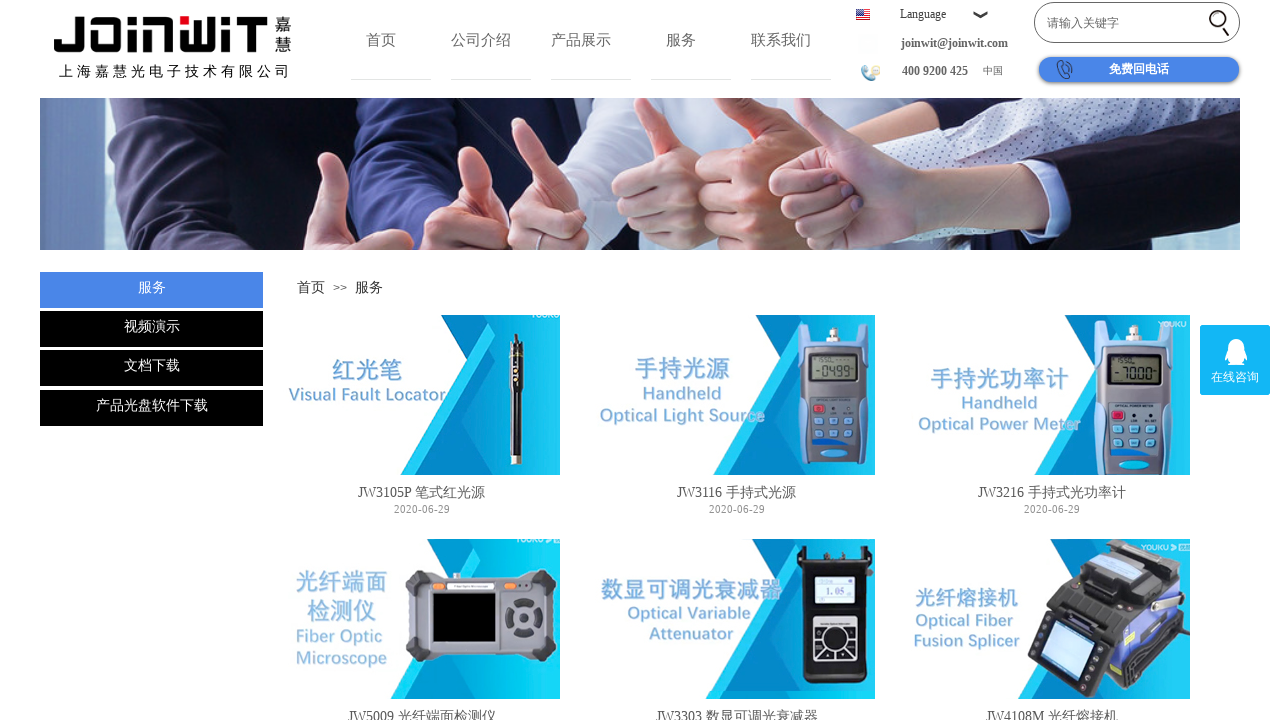

--- FILE ---
content_type: text/html; charset=utf-8
request_url: https://www.joinwit.com/Services.html
body_size: 35310
content:
<!DOCTYPE html PUBLIC "-//W3C//DTD XHTML 1.0 Transitional//EN" "http://www.w3.org/TR/xhtml1/DTD/xhtml1-transitional.dtd">
<html xmlns="http://www.w3.org/1999/xhtml" lang="zh-Hans" >
	<head>
		<meta http-equiv="X-UA-Compatible" content="IE=Edge,chrome=1" />
	<meta name="viewport" content="width=1200" />	<meta http-equiv="Content-Type" content="text/html; charset=utf-8" />
		<meta name="format-detection" content="telephone=no" />
	     <meta http-equiv="Cache-Control" content="no-transform"/> 
     <meta http-equiv="Cache-Control" content="no-siteapp"/>
	<title>上海嘉慧光电子技术有限公司</title>
	<meta name="keywords"  content="光源,光功率计,光万用表,插回损测试仪,OTDR" />
	<meta name="description" content="上海嘉慧光电子技术有限公司是国内领先的光纤通信检测仪表生产厂家，主要产品有：稳定光源、光功率计、红光源、光万用表、光纤识别仪、光纤寻障仪、OTDR......器件工厂生产检测仪表：插回损测试仪、MTP/MPO测试系统" />
    
                
			<link rel="shortcut icon" href="https://aosspic10001.websiteonline.cn/proe5cc97/image/www_bhbn.ico" type="image/x-icon" />
	<link rel="Bookmark" href="https://aosspic10001.websiteonline.cn/proe5cc97/image/www_bhbn.ico" />
		

		<link href="https://static.websiteonline.cn/website/template/default/css/default.css?v=17534100" rel="stylesheet" type="text/css" />
<link href="https://www.joinwit.com/template/default/css/font/font.css?v=15750090" rel="stylesheet" type="text/css" />
<link href="https://www.joinwit.com/template/default/css/wpassword/iconfont.css?v=17496248" rel="stylesheet" type="text/css" />
<link href="https://static.websiteonline.cn/website/plugin/title/css/title.css?v=17083134" rel="stylesheet" type="text/css" />
<link href="https://static.websiteonline.cn/website/plugin/sitesearch/css/sitesearch.css?v=16861948" rel="stylesheet" type="text/css" />
<link href="https://static.websiteonline.cn/website/plugin/media/css/media.css?v=14077216" rel="stylesheet" type="text/css" />
<link href="https://static.websiteonline.cn/website/plugin/breadcrumb/css/breadcrumb.css?v=16086008" rel="stylesheet" type="text/css" />
<link href="https://static.websiteonline.cn/website/plugin/graphic/css/graphic.css?v=14077216" rel="stylesheet" type="text/css" />
<style type="text/css">#scroll_container{font-family:微软雅黑,Arial;font-size:12px;font-weight:normal;font-style:normal;line-height:15px;}
.prop_rotate_angle sup,.prop_rotate_angle .posblk-deg{font-size:11px; color:#CDCDCD; font-weight:normal; font-style:normal; }ins#qiao-wrap{height:0;} #qiao-wrap{display:block;}
</style><script>
var _hmt = _hmt || [];
(function() {
  var hm = document.createElement("script");
  hm.src = "//hm.baidu.com/hm.js?0c622a50df56a890d0b21ba5b1d4f9bc";
  var s = document.getElementsByTagName("script")[0]; 
  s.parentNode.insertBefore(hm, s);
})();
</script>
 
</head>
<body  >
<!-- WPA start -->
<script id="qd3009101489dcc73f7c177b1fc12a791607cad2c10f" src="https://wp.qiye.qq.com/qidian/3009101489/dcc73f7c177b1fc12a791607cad2c10f" charset="utf-8" async defer></script>
<!-- WPA end --><input type="hidden" value="4" name="_user_level_val" />
								<script type="text/javascript" language="javascript" src="https://static.websiteonline.cn/website/script/??libsjq.js,jquery.custom.js,jquery.lazyload.js,jquery.rotateutility.js,lab.js,wopop_all.js,jquery.cookie.js,jquery.simplemodal.js,fullcollumn.js,objectFitPolyfill.min.js,ierotate.js,effects/velocity.js,effects/velocity.ui.js,effects/effects.js,fullpagescroll.js,common.js,heightAdapt.js?v=17573096"></script>
<script type="text/javascript" language="javascript" src="https://static.websiteonline.cn/website/plugin/??new_navigation/js/overall.js,sitesearch/js/init.js,media/js/init.js,buttons/js/init.js,new_message_form/js/jquery.pseudo.js,new_message_form/js/init.js,breadcrumb/js/init.js,article_list/js/init.js?v=17636160"></script>
	<script type="text/javascript" language="javascript">
    			var webmodel = {};
	        
    wp_pages_global_func($.extend({
        'isedit': '0',
        'islogin': '0',
        'domain': 'proe5cc97',
        'p_rooturl': 'https://www.joinwit.com',
        'static_rooturl': 'https://static.websiteonline.cn/website',
        'interface_locale': "zh_CN",
        'dev_mode': "0",
        'getsession': ''
    }, {"phpsessionid":"","punyurl":"https:\/\/www.joinwit.com","curr_locale":"zh_CN","mscript_name":"","converted":false}));
    
	</script>

<link href="https://www.joinwit.com/ba26d92529e66eb1e427b6ec517164de.cssx" rel="stylesheet" /><div id="page_set_css">
</div><input type="hidden" id="page_id" name="page_id" value="525" rpid="523">
<div id="scroll_container" class="scroll_contain" style="">
	    	<div id="scroll_container_bg" style="background-repeat:repeat-x;">&nbsp;</div>
<script>
initScrollcontainerHeight();	
</script>
     <div id="overflow_canvas_container">    <div id='layerDBD1B0C7F0076951608E4550055ED41A' type='pop_up'  class='cstlayer' style='left: 1115px; top: 72px; position: absolute; z-index: 100; width: 85px; height: 85px; '  mid=""    deg='0'></div><style type="text/css">
	.wp-pop_up_content .pop_up_close {position:absolute;cursor: pointer;font-family:'宋体';line-height: 0.64em;width: 0.8em;}
	
	.wp-pop_up_but_content span.pop_up_but_close {display:inline-block;width:20px;height:20px;font-size:16px;right:-20px;top:0px;color:#000;text-align: center;line-height: 20px;position:absolute;cursor: pointer;font-family:'宋体';}
	.wp-pop_up_but_content a.pop_up_but { width:50px;height:25px;line-height: 25px;color:#FFF;background-color:#FF872E;margin:0 auto;border-radius: 5px;box-shadow: 1px 1px 1px 3px #FF872E;display: block;text-align: center;font-size:12px; }
	.wp-pop_up_but_content p { text-align: center;padding :13px 0;font-size:12px;}

	.wp-new-toolbar-left{z-index:998;}
	.propblk{z-index:1002;}
</style>
<div id="pop_up_mask_layerDBD1B0C7F0076951608E4550055ED41A" class="pop_up_mask" style="z-index:1000; position: absolute; background-color: rgb(0, 0, 0); opacity: 0.3; width: 1280px; height: 1067px; display:none;" ></div>
<div id="layerDBD1B0C7F0076951608E4550055ED41A_pop_up" style="left: 340px; top: 230.5px; position: fixed; width: 600px; height: 300px; z-index:1000; overflow: hidden; display: none;" type="pop_up">
	<div class="wp-pop_up_content" style='width: 600px; height: 300px; background: url("https://aosspic10001.websiteonline.cn/proe5cc97/image/callback.jpg") right center no-repeat rgb(255, 255, 255); border-width: 0px; border-style: solid; padding: 0px; border-radius: 6px;'>
		<div id='layer71BD2E78BD476AC71E65B2FEED3DBA4D' type='title'  class='cstlayer' style='left: 4px; top: 45px; position: absolute; z-index: 102; width: 295px; height: 71px; '  mid=""  fatherid='layerDBD1B0C7F0076951608E4550055ED41A'    deg='0'><div class="wp-title_content" style="overflow-wrap: break-word; padding: 0px; border-color: transparent; border-width: 0px; height: 71px; display: block; width: 295px;"><font color="#ffffff" face="微软雅黑"><div style="font-size: 38px; font-weight: bold;"><span style="font-size: 22px; font-family: &quot;Microsoft YaHei&quot;; line-height: 200%; color: rgb(67, 67, 67);">免费咨询专业解答</span></div><div style=""><span style="font-size: 14px; font-family: &quot;Microsoft YaHei&quot;; line-height: 200%; color: rgb(102, 102, 102);"><b>免费电话咨询请放心接听 服务时间全天24小时</b></span></div></font></div>

</div><script>				 $('#layer71BD2E78BD476AC71E65B2FEED3DBA4D').triggerHandler('layer_ready');</script><div id='layerAFB670195E02FC7601B05F0E2618D7CD' type='new_message_form'  class='cstlayer' style='left: 9px; top: 158px; position: absolute; z-index: 100; width: 285px; height: 103px; '  mid=""  fatherid='layerDBD1B0C7F0076951608E4550055ED41A'    deg='0'><link href="https://static.websiteonline.cn/website/script/multiupload/uploadify2.css?v=15101110" rel="stylesheet" type="text/css" />
<script type="text/javascript" language="javascript" src="https://static.websiteonline.cn/website/script/cal.js?v=17199848"></script>
<div class="wp-new_message_form_content" style="border-color: transparent; border-width: 0px; overflow: hidden; width: 285px; height: 103px;">	
	<form class="mesform" method="post" action="index.php" style="position:relative;overflow:hidden;">
	<input type="hidden" name="msid" value="36" />
	<input type="hidden" name="csrf_token" value="TBU1VXnc" />
		<ul class="mfields">		<li><div class="title">请填写手机号<span class="reqtip">*</span></div>
		<div class="inpbox"><input type="text" name="mes[mobile-i1]" class="inptext " data-rule-mobile="true" maxlength="50" required placeholder=""  /></div><div style="clear:both;overflow:hidden;"></div></li>
		
				                </ul>
                    <div style="clear:both;overflow:hidden;"></div>
                <a href="javascript:;"   class="btnsubmit">提交</a>
    </form>
    <script>
		var params={"layerid":"layerAFB670195E02FC7601B05F0E2618D7CD"};
	layer_new_message_form_addid(params);
    </script>
<script>

        var hasEmpty = false;

$(function(){
		var params={"layerid":"layerAFB670195E02FC7601B05F0E2618D7CD","curtheme":"ms3","date_locale":"zh_cn","use_auth_code":false};
	var langarr={};

	layer_new_message_form_load_style_ui(params,langarr);	
})
</script></div><script>
$(function(){
		var params={"layerid":"layerAFB670195E02FC7601B05F0E2618D7CD","curtheme":"ms3","datepicker":"","date_locale":"zh_cn","vardatas":[],"limitsize":3,"datedir":"https:\/\/static.websiteonline.cn\/website\/plugin\/new_message_form\/js"};
	var langarr={"g":{"upload.failed":"\u4e0a\u4f20\u5931\u8d25\uff01","upload.maxFileSize":"\u6587\u4ef6\u5927\u5c0f\u4e0d\u80fd\u8d85\u8fc7","upload.illegal_format":"\u975e\u6cd5\u7684\u4e0a\u4f20\u7c7b\u578b","cannot preview":"\u4e0d\u80fd\u9884\u89c8","Please accept the agreement!":"\u8bf7\u52fe\u9009\u540c\u610f\u534f\u8bae\uff01","Please enter a pure number":"\u8bf7\u8f93\u5165\u7eaf\u6570\u5b57","selected 1 pictures":"\u5df2\u9009\u62e91\u5f20\u56fe\u7247","compress_limit_hint":"\uff0c\u8d85\u8fc73M\u4f1a\u81ea\u52a8\u538b\u7f29"},"m":{"Isrequired":"\u8be5\u5b57\u6bb5\u662f\u5fc5\u586b\u9879","Email error":"\u8bf7\u8f93\u5165\u6709\u6548\u7684\u7535\u5b50\u90ae\u4ef6\u5730\u5740","Mobile error":"\u8bf7\u8f93\u5165\u6709\u6548\u7684\u624b\u673a\u53f7\u7801","Idcard error":"\u8bf7\u8f93\u5165\u6709\u6548\u7684\u8eab\u4efd\u8bc1\u53f7\u7801"}};

	var layerid =params.layerid;
	var $curlayer = $('#'+layerid);
	var curskn = params.curtheme;
	var datedir = params.datedir;

	var innerfuncs=layer_new_message_form_createfuncs(params,langarr);
	layer_new_message_form_select_datepicker(params,langarr);

	var has_area=false;
	
        var cal_res = $curlayer.find(".cal_res");
    var cal_var = $curlayer.find(".cal_var");
        var var_num = {};

    function valueRegExp(iname){
        return innerfuncs['valueRegExp'](iname);
	}

        function getVarAndVal(){
		var_num = layer_new_message_form_getVarAndVal(cal_var,valueRegExp);
	}

    cal_var.on('input change',function () {
        cal_res.trigger('calRes');
    });

        var cal_formula = '';
        var cal_obj = '';
    cal_res.on('calRes',function () {
        cal_formula = $(this).data('formula');
        cal_obj = ParseFormula(cal_formula);
        getVarAndVal();
        var res = CalcResult(cal_obj, var_num);
        if($.isNumeric(res)){
            $(this).val(res);
        }else{
            $(this).val(0);
        }
    });

		function ms5Hig($curli){
		return innerfuncs['ms5Hig']($curli);
	}

	// Multi-select
	
	// Submit
	$LAB
        .script('https://static.websiteonline.cn/website/script/jquery.validate.js?v=2')
        .script("https://static.websiteonline.cn/website/script/webuploader/webuploader.js")
        .wait(function(){
                var limitsize = parseInt('3');
        var uploader;
		var pickid = '.'+layerid+'user_pic_upload';
		var isUploaderOrigin=true;
		if($('#canvas').data('new_message_form_uploader'+pickid)){
			uploader=$('#canvas').data('new_message_form_uploader'+pickid);
			isUploaderOrigin=false;
		}else{
			uploader=layer_new_message_form_webuploader(params,langarr);
		}

		var func=function(){
			if($('#'+layerid).is(':visible')){
				uploader.refresh();
				return;
			}
			setTimeout(func,500);
		}
		func();
		if(isUploaderOrigin){
			
			var required_pic_post_f = '';
			var choose_pic_post_f = '';

			uploader.on( 'uploadComplete', function( file ) {
				var res=layer_new_message_form_uploadComplete($curlayer,uploader,required_pic_post_f,choose_pic_post_f);
				required_pic_post_f=res.required_pic_post_f;
				choose_pic_post_f=res.choose_pic_post_f;
				if(choose_pic_post_f){
					$curlayer.find('.btnsubmit').click();
					uploader.reset();
				}
			});
		}
     	$curlayer.find('.mesform').validate({
			errorPlacement: function(error, el){
				hasEmpty = true;
				layer_new_message_form_error_placement(params,langarr,error, el);
			},success: function(label){
				layer_new_message_form_validate_success(params,langarr,label);                
			},submitHandler: function(form, e){
                
				var yzm_open = "";
				if(!layer_new_message_form_yzm(yzm_open,langarr,$curlayer)){
					hasEmpty = false;
					return false;
				}

				var isempty = false,frmdata = $(form).serializeArray();
				var useauthcode = 'no';
				$("input:[name='mobile']").val("0");
				for (var i in frmdata) {
					var frmobj = frmdata[i];
					if (/^mes/i.test(frmobj['name'])) {
						var keyname = frmobj['name'];
						var kval = $.trim(frmobj['value']);
						if(keyname.indexOf("mobile")>0){
							if (kval.length > 0){
								$("input:[name='mobile']").val("1");
							}
						}
					}
				}				
				
		                        var has_re_pic_upload = $curlayer.find('.mesform .uppic_hidden[required]').length;
                if(has_re_pic_upload && !required_pic_post_f){
                    var requiredpic_add_queen = '';
                    $curlayer.find('.mesform').find(".uppic_hidden").each(function(){
                        var is_required = $(this).attr("required");
                        if(is_required){
                           var is_add_queen = $(this).siblings('.filequeue').html();
                           var imgstr_name = $(this).attr('field_name');
                           if(is_add_queen == ''){
                               requiredpic_add_queen = false;
                               alert(imgstr_name+':字段不能为空！');
                               return false;
                            }else{
                                requiredpic_add_queen = true;
                            }
                        }else{
                            requiredpic_add_queen = true;
                        }
                    });
                    if(requiredpic_add_queen){
                        uploader.upload();
                    }else{
                        return false;
                    }
                    return;
                }
                var has_pic_upload = $curlayer.find('.mesform').find('.'+layerid+'user_pic_upload').length;
                                var has_file_inqueen = '';
                if(has_pic_upload){
                    $curlayer.find('.mesform').find(".uppic_hidden").each(function(){
                        has_file_inqueen = $(this).siblings('.filequeue').html();
                        if(has_file_inqueen !=''){
							has_file_inqueen = true;
                            return false;
                        }
                    })
                }
                                if(has_pic_upload && !has_re_pic_upload && !choose_pic_post_f && has_file_inqueen){
                    if(has_file_inqueen){
                        uploader.upload();
                    } 
                    return;
                }

                                var formulaObj = $curlayer.find("input[data-iscal=1]");
                if(formulaObj.length > 0){
                    var calErr = isCorrect(formulaObj);
                    if(calErr){
                        alert('结果错误，无法提交');
                        return false;
                    }
                }
				$(form).find("a.btnsubmit").hide();
				$.post("https://www.joinwit.com/index.php?_m=new_message_form&_a=savemes", $(form).serialize(), function(data){
          $(form).find("a.btnsubmit").show();
					var jsndata = $.parseJSON(data);
					if (jsndata.result == 'ERROR'){
                        alert(jsndata.errmsg);
                    }
					else if (jsndata.result == 'OK') {
						$('#layerAFB670195E02FC7601B05F0E2618D7CD').find(".defaultval").html(2);
						$('#layerAFB670195E02FC7601B05F0E2618D7CD').find(".send").removeClass("cancel").html("发送验证码");

						alert("提交成功，稍后我们的工程师将与您联系");

						form.reset();
						var skn = 'ms3';
                        required_pic_post_f = false;
						choose_pic_post_f = false;
						var default_name='';
						layer_new_message_form_submit_return($curlayer,form,skn,useauthcode,default_name);

						                        var_num = {};

                                                                        window.location.href = 'https://www.joinwit.com/Contacts.html';
                        
					} else alert("请求失败");
					$('span.requiredtip', form).remove();
				}).error(function(){
					alert("请求失败");
                });
              			}
		});
	});

    function getVars(varDatas) {
		return innerfuncs['getVars'](varDatas);
	}

    function isCorrect(formulaObj){
		return innerfuncs['isCorrect'](formulaObj);
	}
	layer_new_message_form_btnsubmit(params,langarr)

    layer_new_message_form_agreecheck(params,langarr);

})</script></div><script>				 $('#layerAFB670195E02FC7601B05F0E2618D7CD').triggerHandler('layer_ready');</script>		<span id="pop_up_close_layerDBD1B0C7F0076951608E4550055ED41A" class="pop_up_close"  style="font-size: 32px; right: 10px; top: 10px; color: rgb(255, 255, 255); z-index: 999;">×</span>
	</div>
</div>

<script type="text/javascript">
	$(function(){
		var layer = $('#layerDBD1B0C7F0076951608E4550055ED41A'),options = $.extend({},{"setting":{"close_size":"32","pop_up_close_color":"#FFF","content_style":"width: 600px; height: 300px; background: url(\"https:\/\/aosspic10001.websiteonline.cn\/proe5cc97\/image\/callback.jpg\") right center no-repeat rgb(255, 255, 255); border-width: 0px; border-style: solid; padding: 0px; border-radius: 6px;","layer_style":"left: 340px; top: 230.5px; position: fixed; width: 600px; height: 300px; z-index:1000; overflow: hidden; display: none;","close_style":"font-size: 32px; right: 10px; top: 10px; color: rgb(255, 255, 255); z-index: 999;","mask_style":"z-index:1000; position: absolute; background-color: rgb(0, 0, 0); opacity: 0.3; width: 1280px; height: 1067px; display:none;","pop_up_openmode":"1","pop_up_repeat":"0","pop_up_freq":"refreshshow","pop_up_mask":"1","pop_up_close":"1","pop_up_mask_color":"#000","repeat_interval":"30","mask_opacity":"30","slider-size":"30","pop_up_position":"middle-center","pop_up_close_position":"top-right","pop_up_width":"600","pop_up_height":"300","pop_up_name":"\u5f39\u7a97\u5bb9\u5668"}}),pop_up = options.setting;
		var player = $('#layerDBD1B0C7F0076951608E4550055ED41A_pop_up'),playermask = player.prev('.pop_up_mask');
		var popreptiout;
		layer.bind('pop_up_show',function(){
			layer.find('.cstlayer[type="new_navigation"]').triggerHandler("more_button_event");
			player.find('.cstlayer[type="new_navigation"]').triggerHandler("more_button_event");
		})

					player.addClass('cstlayer');
			if($.trim(layer.html()=='')){
				layer.css('visibility','hidden');
			}
			if (pop_up.pop_up_openmode == '1' && !layer.data('button_remove_open_type')) {
				layer.attr('open_type','1');
			} else {
									player.show();
							}
						
			function poprepeat() {
				var repeat_interval = pop_up.repeat_interval;
				if (repeat_interval) {
					clearTimeout(popreptiout);
					var time = repeat_interval*1000;
					popreptiout = setTimeout(function(){
						if (pop_up.pop_up_mask == '1') {
							playermask.show();
						}
						player.show();
					},time);
				}
			}
				//提高x的高度以免被内容挡住
		player.find('.pop_up_close').css('z-index',999);
		
		player.find('span.pop_up_close').click(function(){
			playermask.hide();
			player.hide();
			try{
				var v1 = player.find('iframe').contents().find("video");
				v1[0].pause();
			}
			catch(err){
				player.find('.wp-new_video_content').each(function(){
										var h=$(this).html();
					$(this).html(h);
				})
			}
			player.removeData('button_open');
			
			$(".propblk").hide();
			player.removeClass('ui-modselected');
							layer.hide();
				if (pop_up.pop_up_repeat == '1') {
					poprepeat();
				}
					});
		
		pop_up_init (player,pop_up);
		$('#scroll_container').scroll(function(){
			pop_up_init (player,pop_up);
		});
		$(window).resize(function(){
			pop_up_init (player,pop_up);
		});
		function pop_up_init (player,pop_up) {
			var cenleft = ($('#scroll_container').width()-player.width())/2 + 'px';
			var centtop = ($(window).height()-player.height())/2 + 'px';		
						if(pop_up&&pop_up.pop_up_mask=='0'){
				cenleft = ($('#scroll_container_bg').width()-player.width())/2 + 'px';
			}
			if (!pop_up) {
				player.css({'left':cenleft,'top':centtop});
			} else {
				if (pop_up.pop_up_position) {
					var posarr = pop_up.pop_up_position.split('-');
					if (posarr[0] == 'top') {
						player.css('top','0px');
											} else if (posarr[0] == 'middle') {
						player.css('top',centtop);
					}
					if (posarr[1] == 'center') {
						player.css('left',cenleft);
					} else if (posarr[1] == 'right') {
						player.css('right',$('#scroll_container').width()-$('#scroll_container_bg').width()+'px');
					} else if (posarr[1] == 'left') {
						player.css('left','0px');
					}
				} else {
					player.css({'left':cenleft,'top':centtop});	
				}
			}

			setTimeout(function(){
				var pop_up_mask_width = $('#scroll_container_bg').css('width');
				var scrollh=$('#scroll_container').scrollTop()+$('#scroll_container').height()
				var pop_up_mask_height = $('#canvas').height()+$('#site_footer').height()+$('#footer_ads').outerHeight();
				var page_scroll_container_bg=$('#scroll_container_bg').height();
				if(scrollh>page_scroll_container_bg) scrollh = page_scroll_container_bg;
				playermask.css({'width':pop_up_mask_width,'height':Math.max(pop_up_mask_height,scrollh)+'px'});
			},0);
		}

	});
</script><script>				 $('#layerDBD1B0C7F0076951608E4550055ED41A').triggerHandler('layer_ready');</script>    <div id="canvas" style=" margin: 0 auto;width:1200px;;height:1218px">
    <div id="layerF7839F43DA03D46BB62C783AE5FD7D1F" class="full_column"   style="width:1200px;position:absolute;top:0px;height:81px;z-index:125;">
    <div class="full_width " style="position:absolute;height:81px;background-color:transparent;background:;">		
    </div>
			<div class="full_content" style="width:1200px; position:absolute;left:0;top:0;margin-left: 0px;;height:81px;">
								<div id='layerDA8E42BE7D03EA7FD433EE11DCE5F0C4' type='title'  class='cstlayer' style='left: 0px; top: 62px; position: absolute; z-index: 103; width: 267px; height: 26px; display: block;display:none; '  mid=""  fatherid='layerF7839F43DA03D46BB62C783AE5FD7D1F'    deg='0'><div class="wp-title_content" style="overflow-wrap: break-word; padding: 0px; border-color: transparent; border-width: 0px; height: 26px; width: 267px; display: block;"><div style="text-align: center;"><span style="color: rgb(0, 0, 0); font-family: &quot;Microsoft YaHei&quot;; font-size: 14px;">上 海 嘉 慧 光 电 子 技 术 有 限 公 司</span></div></div>
<script type="text/javascript">
$(function(){
	$('.wp-title_content').each(function(){
		if($(this).find('div').attr('align')=='justify'){
			$(this).find('div').css({'text-justify':'inter-ideograph','text-align':'justify'});
		}
	})	
})
</script>

</div><script>		         $('#layerDA8E42BE7D03EA7FD433EE11DCE5F0C4').data('wopop_effects',{"effect":"callout.flash","delay":0,"duration":1.2,"loop":2,"loop_infinite":"0","zoom":2});				 $('#layerDA8E42BE7D03EA7FD433EE11DCE5F0C4').triggerHandler('layer_ready');</script><div id='layerFF6E093B3D347A5474F666B2C7771D5E' type='new_navigation'  class='cstlayer' style='left: 813px; top: -4px; position: absolute; z-index: 110; width: 140px; height: 36px; '  mid=""  fatherid='layerF7839F43DA03D46BB62C783AE5FD7D1F'    deg='0'><div class="wp-new_navigation_content" style="border-color: transparent; border-width: 0px; width: 140px; border-style: solid; padding: 0px; display: block; overflow: visible; height: auto;;display:block;overflow:hidden;height:0px;" type="2">
<script type="text/javascript"> 
		
	</script>
<div skin="max_hs6" class="nav1 menu_max_hs6" ishorizon="1" colorstyle="darkturquoise" direction="0" more="更多" moreshow="1" morecolor="darkorange" hover="0" hover_scr="0" submethod="0" umenu="0" dmenu="0" sethomeurl="https://www.joinwit.com/home.html" smcenter="0">
		<ul id="nav_layerFF6E093B3D347A5474F666B2C7771D5E" class="navigation"  style="width:auto;"  >
		<li style="z-index:2;"  class="wp_subtop"  pid=0 ><a class="blackhrefno  "  href="#">Language</a><div class="ddli substyle0"><div class="m_conteners"><div class="navlistmenu0">  	<table style="width:100%;" cellpadding="0" cellspacing="0" border="0" bordercolor="#000000">  		<tbody>  			<tr>  				<td>  					<a href="https://www.joinwit.com/"><img src="https://hkwf9d891-pic34.websiteonline.cn/upload/l-1_nt3b.jpg" width="140" height="30" alt="" style="padding-right:0px;" /></a>   				</td>  			</tr>  			<tr>  				<td>  					<a href="http://english.joinwit.com"><img src="https://hkwf9d891-pic34.websiteonline.cn/upload/l-2.jpg" width="140" height="30" alt="" style="padding-right:0px;" /></a>   				</td>  			</tr>  			<tr>  				<td>  					<a href="http://indonesia.joinwit.com/"><img src="https://hkwf9d891-pic34.websiteonline.cn/upload/l-3.jpg" width="140" height="30" alt="" style="padding-right:0px;" /></a><br />  				</td>  			</tr>  		</tbody>  	</table>  </div></div></div></li>	</ul>
</div>

<script type="text/javascript"> 
				$("#layerFF6E093B3D347A5474F666B2C7771D5E").data("datasty_", '@charset "utf-8";  #nav_layerFF6E093B3D347A5474F666B2C7771D5E,#nav_layerFF6E093B3D347A5474F666B2C7771D5E ul,#nav_layerFF6E093B3D347A5474F666B2C7771D5E li{list-style-type:none; margin:0px; padding:0px; border:thin none;}  #nav_layerFF6E093B3D347A5474F666B2C7771D5E { position:relative; background-repeat:repeat;background-position:top left;background-color:#00bcd4;height:50px;}  #nav_layerFF6E093B3D347A5474F666B2C7771D5E li.wp_subtop{padding-left:5px;padding-right:5px;text-align:center;height:50px;line-height:50px;position: relative; float:left; width:126px; padding-bottom:0px; background-color:#00bcd4;background-repeat:no-repeat;background-position:top right;}  #nav_layerFF6E093B3D347A5474F666B2C7771D5E li.wp_subtop:hover{height:50px;line-height:50px;width:126px;text-align:center; background-repeat:repeat-x;background-color:#555555;background-position:bottom center;background-image:url(https://static.websiteonline.cn/website/plugin/new_navigation/styles/max_hs6/colorstyle/darkturquoise/web-siteover.jpg);}  #nav_layerFF6E093B3D347A5474F666B2C7771D5E li.wp_subtop>a{white-space:nowrap;font-style:normal;font-weight:normal;font-family:arial;font-size:12px;display:block; padding:0px; color:#ffffff; text-align:center; text-decoration: none;overflow:hidden;}  #nav_layerFF6E093B3D347A5474F666B2C7771D5E li.wp_subtop>a:hover{color:#fff; text-decoration: none;font-size:12px;font-style:normal;font-weight:normal;font-family:arial;color:#ffffff;text-align:center;}  #nav_layerFF6E093B3D347A5474F666B2C7771D5E ul {position:absolute;left:0px;display:none; background-color:transparent;margin-left:0px;}  #nav_layerFF6E093B3D347A5474F666B2C7771D5E ul li {padding-left:5px;padding-right:5px;text-align:center;position:relative; float: left;padding-bottom:0px;background-image:none;background-color:#fc6701;height:25px;line-height:25px;background-position:top left;background-repeat:repeat;}  #nav_layerFF6E093B3D347A5474F666B2C7771D5E ul li:hover{text-align:center;background-image:none; background-color:#dc3200;width:126px;height:25px;line-height:25px;background-position:top left;background-repeat:repeat;}  #nav_layerFF6E093B3D347A5474F666B2C7771D5E ul li a {text-align:center;color:#fff;font-size:12px;font-family:arial;font-style:normal;font-weight:normal;white-space:nowrap;display:block;}  #nav_layerFF6E093B3D347A5474F666B2C7771D5E ul li a:hover{ color:#fff;font-size:12px;font-family:arial;text-align:center;font-style:normal;font-weight:normal;}  #nav_layerFF6E093B3D347A5474F666B2C7771D5E ul ul {position: absolute; margin-left: 120px; margin-top: -25px;display: none; }  #nav_layerFF6E093B3D347A5474F666B2C7771D5E  .ddli {display:none;clear:both;position: absolute;border-bottom: 0px solid rgb(224, 224, 224);box-shadow: 0px 3px 4px rgba(0, 0, 0, 0.18);padding:10px; text-align:left;background-color:#ffffff;}  #nav_layerFF6E093B3D347A5474F666B2C7771D5E li.wp_subtop_no:hover{ background-image:none; background-repeat:repeat-x;background-color:#555555;background-position:bottom center;}');
		$("#layerFF6E093B3D347A5474F666B2C7771D5E").data("datastys_", '#nav_layerFF6E093B3D347A5474F666B2C7771D5E{background:transparent;} #nav_layerFF6E093B3D347A5474F666B2C7771D5E{background-color:#ffffff;}                  #nav_layerFF6E093B3D347A5474F666B2C7771D5E li.wp_subtop{width:140px;}                         #nav_layerFF6E093B3D347A5474F666B2C7771D5E li.wp_subtop{background:transparent;} #nav_layerFF6E093B3D347A5474F666B2C7771D5E li.wp_subtop{background-color:transparent;}  #nav_layerFF6E093B3D347A5474F666B2C7771D5E li.wp_subtop>a{color:#434343;} #nav_layerFF6E093B3D347A5474F666B2C7771D5E li.wp_subtop{background-image:url("https://aosspic10001.websiteonline.cn/proe5cc97/image/rJKqrxwD.png");}                      #nav_layerFF6E093B3D347A5474F666B2C7771D5E li.wp_subtop:hover{width:140px;}                           #nav_layerFF6E093B3D347A5474F666B2C7771D5E li.wp_subtop>a:hover{font-family:Microsoft YaHei;} #nav_layerFF6E093B3D347A5474F666B2C7771D5E li.wp_subtop{background-position:center center;}  #nav_layerFF6E093B3D347A5474F666B2C7771D5E li.wp_subtop:hover{background-color:transparent;} #nav_layerFF6E093B3D347A5474F666B2C7771D5E li.wp_subtop:hover{background-image:url("https://aosspic10001.websiteonline.cn/proe5cc97/image/rJKqrxwD.png");} #nav_layerFF6E093B3D347A5474F666B2C7771D5E li.wp_subtop>a:hover{color:#000000;} #nav_layerFF6E093B3D347A5474F666B2C7771D5E li.wp_subtop>a{font-family:Microsoft YaHei;}    #nav_layerFF6E093B3D347A5474F666B2C7771D5E{height:36px;}    #nav_layerFF6E093B3D347A5474F666B2C7771D5E li.wp_subtop{height:36px;}    #nav_layerFF6E093B3D347A5474F666B2C7771D5E li.wp_subtop{line-height:36px;}    #nav_layerFF6E093B3D347A5474F666B2C7771D5E li.wp_subtop:hover{line-height:36px;}    #nav_layerFF6E093B3D347A5474F666B2C7771D5E li.wp_subtop:hover{height:36px;}');
	
		</script>

<script type="text/javascript">
function wp_get_navstyle(layer_id,key){
		var navStyle = $.trim($("#"+layer_id).data(key));
		return navStyle;	
	
}	
richtxt('layerFF6E093B3D347A5474F666B2C7771D5E');
</script><script type="text/javascript">
function layerFF6E093B3D347A5474F666B2C7771D5E_getSubMenuHoverCss(css_pro,type)
{
	var typeval=type;
	if(typeval==1){
		var regex = "#nav_layer[0-9|a-z|A-Z]+\\s+ul+\\s+li+\\s+a:\\s*hover\\s*{\\s*"+css_pro+"\\s*:[^;]+";
	}else{
		var regex = "#nav_layer[0-9|a-z|A-Z]+\\s+li\.wp_subtop>a:\\s*hover\\s*{\\s*"+css_pro+"\\s*:[^;]+";
	}
		var navStyle = $.trim($("#layerFF6E093B3D347A5474F666B2C7771D5E").data("datastys_"));
		if(navStyle.length > 0)
	{
		var patt1 =new RegExp(regex,'i');
		var tmp = patt1.exec($.trim(navStyle));
		if(tmp)
		{
			return $.trim((tmp[0].match(/{[^:]+:[^;]+/)[0]).match(/:[^;]+/)[0].replace(':',''));
		}
	}

		navStyle = $.trim($("#layerFF6E093B3D347A5474F666B2C7771D5E").data("datasty_"));
		if(navStyle.length > 0)
	{
		if(typeval==1){
			var patt1 = new RegExp("#nav_layer[0-9|a-z|A-Z]+\\s+ul+\\s+li+\\s+a:\\s*hover\\s*{[^}]+}",'i');
		}else{
			var patt1 = new RegExp("#nav_layer[0-9|a-z|A-Z]+\\s+li\.wp_subtop>a:\\s*hover\\s*{[^}]+}",'i');
		}
		var tmp = patt1.exec(navStyle);
		
		if(tmp)
		{
			var tmp1 = tmp[0].match(/{[^}]+}/)[0];
			var patt2 = new RegExp(css_pro+"\\s*:\\s*[^;]+;",'i');
			tmp = patt2.exec(tmp1);
			if(tmp) return $.trim(tmp[0].replace(/[^:]+:/,'').replace(';',''));
		}
	}

	return $.trim($("#nav_layerFF6E093B3D347A5474F666B2C7771D5E ul li a").css(css_pro));
}


	$('#layerFF6E093B3D347A5474F666B2C7771D5E').layer_ready(function(){
		setTimeout(function(){
			wp_nav_addMoreButton('layerFF6E093B3D347A5474F666B2C7771D5E');
		},0);
		
		
			var li_numslayerFF6E093B3D347A5474F666B2C7771D5E = 0;
			$('#nav_layerFF6E093B3D347A5474F666B2C7771D5E').find(".wp_subtop").each(function(){
				li_numslayerFF6E093B3D347A5474F666B2C7771D5E++;
				$(this).attr("data",li_numslayerFF6E093B3D347A5474F666B2C7771D5E);
				var custbool = false;
				if($(this).find(".ddli").hasClass("substyle0")) custbool = true;
				var childdom = $(this).find('.navlistmenu');
				if(custbool) childdom = $(this).find('.navlistmenu0');
				var str = childdom.attr('style');
				
				if(str && str.indexOf('"background-position:')>0){
				  newstr = str.replace('"background-position:','");background-position:');
				  childdom.attr('style',newstr);
				}
				if(str){
					var thenewstr = str;
                         if(/url\(".+?"\s*(?!\))/.test(thenewstr)){
                            thenewstr = thenewstr.replace(/url\((".+?")\s*(?!\))/,'url($1)');
                         }
					if(thenewstr!=str){
                              childdom.attr('style',thenewstr);
                              str=thenewstr;
                          }
				}
				if(childdom.attr('data-change-dom')!='1'){
					var itemcolor = childdom.css('background-color');
					var itemimg = childdom.css('background-image');
					var item_img_pos = childdom.css('background-position');
					var item_repeat =childdom.css('background-repeat'); 

					$(this).find('.ddli').css('background-repeat',item_repeat);
					if(itemimg){
						$(this).find('.ddli').css('background-position',item_img_pos).css("background-image",itemimg);
						childdom.css('background',"none");
					}
					if(itemcolor){
						$(this).find('.ddli').css('background-color',itemcolor);
					}
					childdom.attr('data-change-dom','1');
				}
			})
			var wid_ddlilayerFF6E093B3D347A5474F666B2C7771D5E =new Array();
			var left_ddlilayerFF6E093B3D347A5474F666B2C7771D5E =new Array();
			var mleft_ddlilayerFF6E093B3D347A5474F666B2C7771D5E =new Array();
			if($("#layerFF6E093B3D347A5474F666B2C7771D5E").find('.wp-new_navigation_content').attr('type')==2){				
				$('#nav_layerFF6E093B3D347A5474F666B2C7771D5E').find('li').each(function(){
					var t_data = $(this).attr("data");
					if(undefined==t_data){}else{
						t_data = parseInt(t_data);
						wid_ddlilayerFF6E093B3D347A5474F666B2C7771D5E[t_data] = $(this).children('.ddli').css("width");
						left_ddlilayerFF6E093B3D347A5474F666B2C7771D5E[t_data] = $(this).children('.ddli').css("left");
						mleft_ddlilayerFF6E093B3D347A5474F666B2C7771D5E[t_data] = $(this).children('.ddli').css("margin-left");
						$(this).children('.ddli').css("overflow","hidden");
					}
				})
			}
		
		
		var hover_scrlayerFF6E093B3D347A5474F666B2C7771D5E = $.trim($("#layerFF6E093B3D347A5474F666B2C7771D5E").find('.nav1').attr('hover_scr'));		
		$('#nav_layerFF6E093B3D347A5474F666B2C7771D5E').find('li').hover(function(){
			hover_scrlayerFF6E093B3D347A5474F666B2C7771D5E = $.trim($("#layerFF6E093B3D347A5474F666B2C7771D5E").find('.nav1').attr('hover_scr'));
						$(this).children('ul').show();
			var type=$("#layerFF6E093B3D347A5474F666B2C7771D5E").find('.wp-new_navigation_content').attr('type');
			if(type==2){
				var self = $(this);
				var pos = 0 ;
				var loops = 0;
				$('#nav_layerFF6E093B3D347A5474F666B2C7771D5E').find('li.wp_subtop').each(function(){
					if(loops == 1) return true;
					if(self.html() == $(this).html()){
						loops = 1;
						return true;
					}else{
						pos = pos + $(this).outerWidth();
					}	
					 
				})
				 
				$("#layerFF6E093B3D347A5474F666B2C7771D5E").find('.ddli').hide();
				var this_width = $('#nav_layerFF6E093B3D347A5474F666B2C7771D5E').outerWidth();
				var thisul_left = $('#nav_layerFF6E093B3D347A5474F666B2C7771D5E').css("padding-left");
				thisul_left = parseInt(thisul_left);
				var this_width_body = $("body").width();
				var canvas_width = $('#canvas').width();				
				var f_left = $("#layerFF6E093B3D347A5474F666B2C7771D5E").css("left");
				f_left = parseInt(f_left);	
				
				if(hover_scrlayerFF6E093B3D347A5474F666B2C7771D5E==1){
					var left_pos = 0;
					this_width = canvas_width;
					left_pos = parseInt( (this_width_body-this_width)/2);
					left_pos = left_pos + pos + f_left;
					$(this).children('.ddli').css("left","-"+left_pos+"px").css("position","absolute");
					$(this).children('.ddli').outerWidth(this_width_body-8);
					$(this).children('.ddli').find(".m_conteners").outerWidth(this_width-12).css("margin","0 auto");
				}else{
					$(this).children('.ddli').outerWidth(this_width).css("margin-left","-"+(thisul_left+pos+5)+"px");
				}
				
        
				$(this).children('.ddli').eq(0).css('height','').stop().slideDown();
			}
		},function(){
			$(this).children('ul').hide();
						var type=$("#layerFF6E093B3D347A5474F666B2C7771D5E").find('.wp-new_navigation_content').attr('type');
			if(type==2){
				$("#layerFF6E093B3D347A5474F666B2C7771D5E").find('.ddli').stop().slideUp();				
				var t_data = $(this).attr("data");
				if(undefined==t_data){}else{ t_data = parseInt(t_data);}
				$(this).children('.ddli').hide().css("left",left_ddlilayerFF6E093B3D347A5474F666B2C7771D5E[t_data]).css("margin-left",mleft_ddlilayerFF6E093B3D347A5474F666B2C7771D5E[t_data]); 
				if(hover_scrlayerFF6E093B3D347A5474F666B2C7771D5E==1){
					$(this).children('.ddli').find(".m_conteners").attr("style","");
				}
				
			}
		});


		//子菜单位置设置
		$(".menu_max_hs6 #nav_layerFF6E093B3D347A5474F666B2C7771D5E").find('li').mouseenter(function(){
			var firstLi = $(this);
			var firestLiouterWidth = firstLi.outerWidth();
			var tmp_max_width = 0;
			firstLi.children('ul').children('li').each(function(){
				if($(this).outerWidth() < firestLiouterWidth)
					$(this).width(firestLiouterWidth - parseInt($(this).css('padding-left')) - parseInt($(this).css('padding-right')));
				else if($(this).outerWidth() > tmp_max_width) tmp_max_width = $(this).outerWidth();
			});
				
			if(tmp_max_width > 0) firstLi.children('ul').children('li').each(function(){
				$(this).width(tmp_max_width - parseInt($(this).css('padding-left')) - parseInt($(this).css('padding-right')));
			});
				
			if(firstLi.parent('ul').attr('id') != 'nav_layerFF6E093B3D347A5474F666B2C7771D5E')
				firstLi.children('ul').css('margin-left',firstLi.outerWidth());
			tmp_max_width = 0;
		});
		
		//第三级即下级菜单随高度增加位置动态修改
		$(".menu_max_hs6 #nav_layerFF6E093B3D347A5474F666B2C7771D5E ul li").hover(function(){
			if($(this).children('ul').length > 0)
			{
				var marginTop = parseInt($(this).children('ul').css('margin-top'));
				if($(this).children('ul').offset().top > $(this).offset().top)
					$(this).children('ul').css('margin-top',marginTop - ($(this).children('ul').offset().top - $(this).offset().top) + 'px');
			}
		});

		$('.menu_max_hs6 #nav_layerFF6E093B3D347A5474F666B2C7771D5E').find('li').hover(function(){
			var direction=$("#layerFF6E093B3D347A5474F666B2C7771D5E").find('.nav1').attr('direction');
			var height = parseInt($(this).outerHeight());
			if($(this).parent().hasClass('navigation'))
			{
				$('#nav_layerFF6E093B3D347A5474F666B2C7771D5E .wp_subtop').removeClass("lihover").children('a').removeClass("ahover");
				if(direction==1){				
					$(this).children('ul').css('top','auto').css('bottom',height + 'px');
				}else{				
					$(this).children('ul').css('top',height+'px').css('bottom','auto');	
				}
				$(this).children('a').css({'font-family':layerFF6E093B3D347A5474F666B2C7771D5E_getSubMenuHoverCss("font-family",0),'font-size':layerFF6E093B3D347A5474F666B2C7771D5E_getSubMenuHoverCss("font-size",0),'color':layerFF6E093B3D347A5474F666B2C7771D5E_getSubMenuHoverCss("color",0),'font-weight':layerFF6E093B3D347A5474F666B2C7771D5E_getSubMenuHoverCss("font-weight",0),'font-style':layerFF6E093B3D347A5474F666B2C7771D5E_getSubMenuHoverCss("font-style",0)});
			}else{
				if(direction==1){
					$(this).children('ul').css('top','auto').css('bottom', '-0px');
				}else{
					$(this).children('ul').css('top',height+'px').css('bottom','auto');					
				}
				$(this).children('a').css({'font-family':layerFF6E093B3D347A5474F666B2C7771D5E_getSubMenuHoverCss("font-family",1),'font-size':layerFF6E093B3D347A5474F666B2C7771D5E_getSubMenuHoverCss("font-size",1),'color':layerFF6E093B3D347A5474F666B2C7771D5E_getSubMenuHoverCss("color",1),'font-weight':layerFF6E093B3D347A5474F666B2C7771D5E_getSubMenuHoverCss("font-weight",1),'font-style':layerFF6E093B3D347A5474F666B2C7771D5E_getSubMenuHoverCss("font-style",1)});
			}
		},function(){
			if($(this).parent().hasClass('navigation'))
			{
				wp_showdefaultHoverCss('layerFF6E093B3D347A5474F666B2C7771D5E');
			}
			 $(this).children('a').attr("style",'');
				
		});
		wp_showdefaultHoverCss('layerFF6E093B3D347A5474F666B2C7771D5E');
		wp_removeLoading('layerFF6E093B3D347A5474F666B2C7771D5E');
	});
</script><div class="navigation_more" data-more="darkorange" data-typeval="2" data-menudata="[{&quot;substyle&quot;:0,&quot;father_id&quot;:0,&quot;name&quot;:&quot;Language&quot;,&quot;state&quot;:&quot;1&quot;,&quot;content_background&quot;:&quot;&quot;,&quot;content_background_position&quot;:&quot;&quot;,&quot;content_background_repeat&quot;:&quot;&quot;,&quot;sethome&quot;:0,&quot;new_window&quot;:&quot;0&quot;,&quot;external_url&quot;:{&quot;type&quot;:&quot;url&quot;,&quot;urltype&quot;:&quot;--&quot;,&quot;urlweb&quot;:&quot;#&quot;,&quot;address&quot;:&quot;#&quot;},&quot;defined_content&quot;:&quot;[base64]&quot;,&quot;id&quot;:1,&quot;i_order&quot;:1}]"></div>
</div>
<script type="text/javascript">
 (function(){
	var substyle0=$("#layerFF6E093B3D347A5474F666B2C7771D5E .substyle0");
	substyle0.css({'margin':'0px','padding':'0px'});
	if(substyle0.attr('data-set-margin')==1){
		substyle0.hide();
	}else substyle0.attr('data-set-margin',1);
})();
$(function(){
	layer_new_navigation_content_func({"isedit":false,"layer_id":"layerFF6E093B3D347A5474F666B2C7771D5E","menustyle":"max_hs6","addopts":[]});
});
</script>

</div><script>				 $('#layerFF6E093B3D347A5474F666B2C7771D5E').triggerHandler('layer_ready');</script><div id='layerBF3B59715AC8214CACC0522FCAE16C07' type='sitesearch'  class='cstlayer' style='left: 994px; top: 2px; position: absolute; z-index: 106; width: 205.778px; height: 41px; '  mid=""  fatherid='layerF7839F43DA03D46BB62C783AE5FD7D1F'    deg='0'><div class="wp-sitesearch_content" style="border-radius:25px;-moz-border-radius:25px;-webkit-border-radius:25px; overflow-wrap: break-word; padding: 6px; border-color: rgb(102, 102, 102); border-width: 1px; width: 192px; height: 27px; border-style: solid;">
	<div class="wp-sitesearch_container" skin="skin5" type="all" opn="0">
		<script type="text/javascript">
	
</script>

<div class="searchbox">
    <div class="ninputs">
        <input type="text" class="searchbox_txt" name="keywords" value="请输入关键字" >
        <input type="hidden" name="searchcontent" value="product"/>
    </div>
    <div class="sright"> <div class="searchbox_btn" id='searchbox_btn'>&nbsp;</div></div>
	</div>


<script language="javascript">	
$('#layerBF3B59715AC8214CACC0522FCAE16C07').layer_ready(function(){
	var dom=$("#layerBF3B59715AC8214CACC0522FCAE16C07");
        var this_txt_height =  dom.find('.searchbox_txt').outerHeight(true);
        dom.find('.searchbox_btn').css({'height':this_txt_height});
                var width_xz=0;
	if($.browser.msie && $.browser.version>=9){ width_xz=4;}
        dom.find('.searchbox').css({'width':dom.width()});
        dom.find('.searchbox_txt').css({'width':(dom.width()-dom.find('.searchbox_btn').outerWidth(true)-width_xz-(dom.find('.searchbox_txt').outerWidth(true)-dom.find('.searchbox_txt').width()))+'px'});
         //key hide show
        dom.find(".searchbox_txt").click(function () {
             if ($(this).val() == "请输入关键字") {
                 $(this).attr("value","");
             }
        });
        dom.find(".searchbox_txt").blur(function () {
            if ($(this).val() == "") {
                $(this).attr('value','请输入关键字')
            }
        });
        });
</script>
            <div class="searchtype" style='display:none;' >
			<input type="radio" name="c_layerBF3B59715AC8214CACC0522FCAE16C07" value="title"  class="catetype"/><span class="s_title">名称</span><input type="radio" name="c_layerBF3B59715AC8214CACC0522FCAE16C07" value="intro" class="catetype"/><span  class="s_description">描述</span><input type="radio" name="c_layerBF3B59715AC8214CACC0522FCAE16C07" value="content" class="catetype"/><span  class="s_content">内容</span>		</div>
	</div>

<script language="javascript">
var wp_productsearchcache = null;
$('body').data('wp_searchcache',wp_productsearchcache);
(function(){
var urldata = null;
var param={"layer_id":"layerBF3B59715AC8214CACC0522FCAE16C07","skin":"skin5","article_page":"-1","product_page":"528","payknow_page":-1,"article_pageres":"-1","product_pageres":"-1","openArticleUrl":0,"openPayknowUrl":0,"search_type":0,"sswitch":"1","wordsplist":"0","openProductUrl":0,"search_listNum":"10","extend_content":{"mode":"skins","skin":"skin5","sshinput_txtcolor":"#666","sshinputborder_txtcolor":"transparent","sshinputborder_txtsize":"0","sshbtn_bg_hover":"bg0.jpg","sshkeytop_txtsize":"3","ssheight_txtsize":"26","ssbtnheight_txtsize":"28","ssbtnwidth_txtsize":"50","sshinput_txtfamily":"Microsoft YaHei","sshbtn_txtfamily":"SimSun","sshkey_txtfamily":"Microsoft YaHei","sitesearchshow":"0","sshinput_txtsize":"12","sshbtn_txtsize":"14","sshbtnborder_txtsize":"0","sshkey_txtsize":"12","sshkeyword_txtsize":"12","sitesearchbuttext":"\u641c\u7d22","ssbeijing_txtcolor":"#ffffff","sshbtn_txtcolor":"#5A5A5A","sshbtnborder_txtcolor":"#5A5A5A","sshbtn_bgcolor_txtcolor":"#5A5A5A","sshbtn_bgcolor_hover_txtcolor":"#5A5A5A","sshkey_txtcolor":"#5A5A5A","sshkey_hover_txtcolor":"#5A5A5A","sshinput_txtbold":"normal","sshbtn_txtbold":"normal","sshkey_txtbold":"normal","sshbtn_bg_txtcolor":"https:\/\/aosspic10001.websiteonline.cn\/proe5cc97\/image\/n10iiq24.png","sshbtn_bg_hover_txtcolor":"https:\/\/aosspic10001.websiteonline.cn\/proe5cc97\/image\/n10iiq24.png","sshbtn_bigbg_txtcolor":"https:\/\/static.websiteonline.cn\/website\/plugin\/sitesearch\/styles\/skin6\/bg.jpg"},"sshdefalutshow":"0","langs":{"Search Pro":"\u4ea7\u54c1","Search Result":"\u641c\u7d22\u7ed3\u679c\u9875\u9762","Name":"\u540d\u79f0","Description":"\u63cf\u8ff0","Search Art":"\u6587\u7ae0","Search Title":"\u6807\u9898","Search Summary":"\u6458\u8981"},"editmode":0};
var $curlayer = $('#layerBF3B59715AC8214CACC0522FCAE16C07');
$curlayer.mod_property({"extend_content":{"mode":"skins","skin":"skin5","sshinput_txtcolor":"#666","sshinputborder_txtcolor":"transparent","sshinputborder_txtsize":"0","sshbtn_bg_hover":"bg0.jpg","sshkeytop_txtsize":"3","ssheight_txtsize":"26","ssbtnheight_txtsize":"28","ssbtnwidth_txtsize":"50","sshinput_txtfamily":"Microsoft YaHei","sshbtn_txtfamily":"SimSun","sshkey_txtfamily":"Microsoft YaHei","sitesearchshow":"0","sshinput_txtsize":"12","sshbtn_txtsize":"14","sshbtnborder_txtsize":"0","sshkey_txtsize":"12","sshkeyword_txtsize":"12","sitesearchbuttext":"\u641c\u7d22","ssbeijing_txtcolor":"#ffffff","sshbtn_txtcolor":"#5A5A5A","sshbtnborder_txtcolor":"#5A5A5A","sshbtn_bgcolor_txtcolor":"#5A5A5A","sshbtn_bgcolor_hover_txtcolor":"#5A5A5A","sshkey_txtcolor":"#5A5A5A","sshkey_hover_txtcolor":"#5A5A5A","sshinput_txtbold":"normal","sshbtn_txtbold":"normal","sshkey_txtbold":"normal","sshbtn_bg_txtcolor":"https:\/\/aosspic10001.websiteonline.cn\/proe5cc97\/image\/n10iiq24.png","sshbtn_bg_hover_txtcolor":"https:\/\/aosspic10001.websiteonline.cn\/proe5cc97\/image\/n10iiq24.png","sshbtn_bigbg_txtcolor":"https:\/\/static.websiteonline.cn\/website\/plugin\/sitesearch\/styles\/skin6\/bg.jpg"}});
param['wp_productsearchcache']=wp_productsearchcache;

var searchFlag = 4;

layer_sitesearch_init_func(param,urldata,searchFlag);
})()
</script>
</div>
</div><script>		         if($.browser.msie && $.browser.version < 9) $('#layerBF3B59715AC8214CACC0522FCAE16C07').find('div:first').addClass('layer_content'); 				 $('#layerBF3B59715AC8214CACC0522FCAE16C07').triggerHandler('layer_ready');</script><div id='layer5D11E5815DEA3462D82D3D6A6393F493' type='media'  class='cstlayer' style='left: 818px; top: 34px; position: absolute; z-index: 104; width: 20px; height: 20px; display: block;display:none; '  mid=""  fatherid='layerF7839F43DA03D46BB62C783AE5FD7D1F'    deg='0'><script>
create_pc_media_set_pic('layer5D11E5815DEA3462D82D3D6A6393F493',false);
</script>
<div class="wp-media_content"  style="overflow: hidden; width: 20px; height: 20px;" type="0">
<div class="img_over"  style='overflow: hidden; border-color: transparent; border-width: 0px; position: relative; width: 20px; height: 20px;'>

<div class="imgloading" style="z-index:100;"> </div>
<img onerror="set_thumb_layer5D11E5815DEA3462D82D3D6A6393F493(this);" onload="set_thumb_layer5D11E5815DEA3462D82D3D6A6393F493(this);" id="wp-media-image_layer5D11E5815DEA3462D82D3D6A6393F493"  src="https://aosspic10001.websiteonline.cn/proe5cc97/image/QDaj727M.jpeg" type="zoom" class="paragraph_image"  style="width: 20px; height: auto;;display:none;" />
</div>

</div>
<script>
(function(){
		layer_media_init_func('layer5D11E5815DEA3462D82D3D6A6393F493',{"isedit":false,"has_effects":true});
})()
</script>
</div><script>		         $('#layer5D11E5815DEA3462D82D3D6A6393F493').data('wopop_effects',{"effect":"callout.flash","delay":0,"duration":2,"loop":0,"loop_infinite":"1","zoom":2});		         $('#layer5D11E5815DEA3462D82D3D6A6393F493').data('wopop_imgeffects',{"effect":"effect.noeffect","effectrole":"dantu","duration":"350","type":"media","delay":0,"loop":0,"loop_infinite":0,"dshow":false,"dset":{}});				 $('#layer5D11E5815DEA3462D82D3D6A6393F493').triggerHandler('layer_ready');</script><div id='layerDEC0AAF93A0E6EDD0E108FE092367356' type='buttons'  class='cstlayer' style='left: 999px; top: 57px; position: absolute; z-index: 100; width: 200px; height: 25px; '  mid=""  fatherid='layerF7839F43DA03D46BB62C783AE5FD7D1F'    deg='0'><div class="wp-buttons_content" style="border-radius:19px;-moz-border-radius:19px;-webkit-border-radius:19px; padding: 0px; border-color: transparent; border-width: 0px; overflow: hidden; width: 200px; height: 24px; border-style: solid;"><a href="javascript:;"  class="btnarea button_btndefault-link" style="width:200px;left:0px;top:0px;height:25px;line-height:25px;">
  <span class="button_btndefault-label">免费回电话</span>
</a><script type="text/javascript" src="https://static.websiteonline.cn/website/script/usermanagemob/clipboard.js"></script>
<script language="javascript">$('#layerDEC0AAF93A0E6EDD0E108FE092367356').layer_ready(function(){
	
			(function(){
	var param={"layerid":"layerDEC0AAF93A0E6EDD0E108FE092367356","bgFlag":0,"bhFlag":0};
	layer_buttons_text_display_func(param);
	})();
	
	
				$('#layerDEC0AAF93A0E6EDD0E108FE092367356').find('.wp-buttons_content a.btnarea ').bind('click',function(e){
			e.preventDefault();
			var $pop = $('#'+"layerDBD1B0C7F0076951608E4550055ED41A");
			var $pop_up = $('#'+"layerDBD1B0C7F0076951608E4550055ED41A"+'_pop_up');
			var mask = "1";
			var effects = "0";
			if (mask == '1') {
				$pop_up.prev('.pop_up_mask').show();
			}
			if (effects == '0' && $pop.attr('freq') != '1') {
				$pop_up.show();
			} else {
								$pop.layer_ready(function(){
					$pop.removeAttr('open_type');
					$pop.data('button_remove_open_type',true);
					$pop.showEffects(true);
				});
			}
			$pop_up.data('button_open',true);
			$pop.layer_ready(function(){
				$pop_up.find('.cstlayer').showEffects(true,false,'button');
				$pop.triggerHandler('pop_up_show');
			});
			
		});
		
		
		
			    
    	    
		btnFloat({"border_radius":"25px 25px 25px 25px","popinfo":{"popid":"layerDBD1B0C7F0076951608E4550055ED41A"},"ostyle":{"btnarea":"width:200px;left:0px;top:0px;height:25px;line-height:25px;"},"btntext":"\u514d\u8d39\u56de\u7535\u8bdd","bgcolor_link":"rgba(74,134,232,1)","bgcolor_hover":"rgba(164,194,244,1)"},'layerDEC0AAF93A0E6EDD0E108FE092367356')
	});</script>
</div>

</div><script>		         if($.browser.msie && $.browser.version < 9) $('#layerDEC0AAF93A0E6EDD0E108FE092367356').find('div:first').addClass('layer_content'); 				 $('#layerDEC0AAF93A0E6EDD0E108FE092367356').triggerHandler('layer_ready');</script><div id='layer48A1F0402DC35E636B702A2307FC857F' type='media'  class='cstlayer' style='left: 1016px; top: 61px; position: absolute; z-index: 101; width: 17px; height: 17px; display: block;display:none; '  mid=""  fatherid='layerF7839F43DA03D46BB62C783AE5FD7D1F'    deg='0'><script>
create_pc_media_set_pic('layer48A1F0402DC35E636B702A2307FC857F',false);
</script>
<div class="wp-media_content"  style="overflow: hidden; width: 17px; height: 17px;" type="0">
<div class="img_over"  style='overflow: hidden; border-color: transparent; border-width: 0px; position: relative; width: 17px; height: 17px;'>

<div class="imgloading" style="z-index:100;"> </div>
<img onerror="set_thumb_layer48A1F0402DC35E636B702A2307FC857F(this);" onload="set_thumb_layer48A1F0402DC35E636B702A2307FC857F(this);" id="wp-media-image_layer48A1F0402DC35E636B702A2307FC857F"  src="https://aosspic10001.websiteonline.cn/proe5cc97/image/tel.png" type="zoom" class="paragraph_image"  style="width: 17px; height: auto;;display:none;" />
</div>

</div>
<script>
(function(){
		layer_media_init_func('layer48A1F0402DC35E636B702A2307FC857F',{"isedit":false,"has_effects":true});
})()
</script>
</div><script>		         $('#layer48A1F0402DC35E636B702A2307FC857F').data('wopop_effects',{"effect":"callout.tada","delay":0,"duration":1.2,"loop":0,"loop_infinite":"1","zoom":2});				 $('#layer48A1F0402DC35E636B702A2307FC857F').triggerHandler('layer_ready');</script><div id='layerAD55B22BB0FF870DBAE1B5F849D54BBC' type='buttons'  class='cstlayer' style='left: 845px; top: 31px; position: absolute; z-index: 109; width: 139px; height: 24px; '  mid=""  fatherid='layerF7839F43DA03D46BB62C783AE5FD7D1F'    deg='0'><div class="wp-buttons_content" style="padding: 0px; border-color: transparent; border-width: 0px; overflow: hidden; width: 139px; height: 24px; border-style: solid;"><a href="javascript:;"  class="btnarea button_btndefault-link" style="width:139px;left:0px;top:0px;height:24px;line-height:24px;">
  <span class="button_btndefault-label">joinwit@joinwit.com</span>
</a><script type="text/javascript" src="https://static.websiteonline.cn/website/script/usermanagemob/clipboard.js"></script>
<script language="javascript">$('#layerAD55B22BB0FF870DBAE1B5F849D54BBC').layer_ready(function(){
	
			(function(){
	var param={"layerid":"layerAD55B22BB0FF870DBAE1B5F849D54BBC","bgFlag":0,"bhFlag":0};
	layer_buttons_text_display_func(param);
	})();
	
	
			
		
		
			$('#layerAD55B22BB0FF870DBAE1B5F849D54BBC').find('.wp-buttons_content a.btnarea ').bind('click',function(e){
		var content = "joinwit@joinwit.com";
		if(!$('#buttons_copy_dialog').parent().is('body')){
			$('#buttons_copy_dialog').appendTo('body');
			$('#buttons_copy_opacitymask').appendTo('body');
		}
		$('#buttons_copy_dialog .cenTxt').html(content);
		$('#buttons_copy_dialog').css('visibility','visible');
		$('#buttons_copy_opacitymask').css('display','block');
				$('#buttons_copy_dialog .newl').unbind('click');
		$('#buttons_copy_dialog .newl').click(function(){
						var clipboard = new ClipboardJS('#buttons_copy_dialog .newl',{
				text:function(){
					return content;
				}
			});
			clipboard.on('success', function(e) {
				alert('复制成功');
				$('#buttons_copy_dialog').css({'visibility':'hidden'});
				$('#buttons_copy_opacitymask').css('display','none');
				$('#buttons_copy_dialog .newl').unbind('click');
				e.clearSelection();
				clipboard.destroy();
			});
			$('#buttons_copy_dialog .newl').unbind('click');
		});

				$('#buttons_copy_dialog .new2').click(function(){
			$('#buttons_copy_dialog').css({'visibility':'hidden'});
			$('#buttons_copy_opacitymask').css('display','none');
			$('#buttons_copy_dialog .new2').unbind('click');
		});

				$('#buttons_copy_dialog .closebtncopy').click(function(){
			$('#buttons_copy_dialog .new2').triggerHandler('click');
		});
	});
		    
    	    
		btnFloat({"border_radius":"25px 25px 25px 25px","contentinfo":{"character":"joinwit@joinwit.com"},"btntext":"joinwit@joinwit.com","txtfont_name":"Microsoft YaHei","shadow_enable":"hide","bcolor_link":"transparent","bcolor_hover":"transparent","bgcolor_link":"transparent","txtcolor_link":"rgba(102,102,102,1)","txtcolor_hover":"rgba(255,255,255,1)","bgcolor_hover":"rgba(74,134,232,1)","ostyle":{"btnarea":"width:139px;left:0px;top:0px;height:24px;line-height:24px;"},"txtbold":"bold"},'layerAD55B22BB0FF870DBAE1B5F849D54BBC')
	});</script>
</div>
	<style>
		#buttons_copy_opacitymask{width: 100%;background: rgba(0,0,0,0.5);position: fixed;height: 100%;left: 0;top: 0;z-index:8888;}
		#buttons_copy_dialog .windowcontent{padding:20px;background: #ffffff;border-radius:5px;display: flex;flex-direction: column;width: 346px;}
		#buttons_copy_dialog .windowconten1 img{width: 15px;height: 15px;}
		#buttons_copy_dialog .bigTxt{font-size: 21px;color: #333333;font-weight: 500;text-align: center;margin-bottom: 20px;}
		#buttons_copy_dialog .cenTxt{line-height:20px!important;font-size: 14px;color: #333333;margin-bottom: 30px;text-align: center;text-indent: 30px}
		#buttons_copy_dialog .windowconten4{display: flex;justify-content: space-around;}
		#buttons_copy_dialog .windowconten4 button{border: none;width: 134px;height:34px;border-radius: 5px;}
		#buttons_copy_dialog .newl{background: #f5f5f5;color: #333333;font-size: 16px;cursor:pointer;}
		#buttons_copy_dialog .new2{background: #ffffff;color: #333333;font-size: 16px;border: 1px solid #e5e5e5!important;cursor:pointer;}
		#buttons_copy_dialog .closebtncopy{cursor:pointer;}
		#buttons_copy_dialog .windowconten1{text-align: right;margin-top: 10px;}
	</style>
	<div id="buttons_copy_dialog" style="display: none;visibility:hidden;width: 100%;height: 100%;left: 0;top: 0;z-index: 9999;position: fixed;display: flex;justify-content: center;align-items: center;" class="windowtan">
		<div class="windowcontent">
			<div class="windowconten1">
				<img class="closebtncopy" src="https://static.websiteonline.cn/website/plugin/buttons/newclose.jpg">
			</div>
			<div class="windowconten2">
				<p class="bigTxt">您要复制的内容</p>
			</div>
			<div class="windowconten3">
				<p class="cenTxt"></p>
			</div>
			<div class="windowconten4">
				<button class="newl">复制</button>
				<button class="new2">取消</button>
			</div>
		</div>
	</div>
	<div id="buttons_copy_opacitymask" class="opacitymask" style="display: none"></div>

</div><script>				 $('#layerAD55B22BB0FF870DBAE1B5F849D54BBC').triggerHandler('layer_ready');</script><div id='layer8DA4D7844D2F5B12FA17081EDB4551CE' type='new_navigation'  class='cstlayer' style='left: 291px; top: 0px; position: absolute; z-index: 105; width: 500px; height: 80px; '  mid=""  fatherid='layerF7839F43DA03D46BB62C783AE5FD7D1F'    deg='0'><div class="wp-new_navigation_content" style="border-color: transparent; border-width: 0px; width: 500px; border-style: solid; padding: 0px; display: block; overflow: visible; height: auto;;display:block;overflow:hidden;height:0px;" type="2">
<script type="text/javascript"> 
		
	</script>
<div skin="max_hs6" class="nav1 menu_max_hs6" ishorizon="1" colorstyle="darkturquoise" direction="0" more="更多" moreshow="1" morecolor="darkorange" hover="1" hover_scr="1" submethod="0" umenu="0" dmenu="0" sethomeurl="https://www.joinwit.com/home.html" smcenter="0">
		<ul id="nav_layer8DA4D7844D2F5B12FA17081EDB4551CE" class="navigation"  style="width:auto;"  >
		<li style="z-index:2;"  class="wp_subtop wp_subtop_no"  pid=0 ><a class="  "  href="https://www.joinwit.com/home.html">首页</a></li><li style="z-index:2;"  class="wp_subtop wp_subtop_no"  pid=0 ><a class="  "  href="https://www.joinwit.com/Company.html">公司介绍</a></li><li style="z-index:2;"  class="wp_subtop"  pid=0 ><a class="  "  href="https://www.joinwit.com/Products1.html">产品展示</a><div class="ddli substyle0"><div class="m_conteners"><div class="navlistmenu0" style="background:#FFFFFF;">  	<table style="width:100%;" cellspacing="0" cellpadding="4" bordercolor="#000000" border="0" align="center">  		<tbody>  			<tr>  				<td style="text-align:center;">  					<span style="white-space:nowrap;"><a href="https://www.joinwit.com/pro-list/385.html"><img src="https://aosspic10001.websiteonline.cn/proe5cc97/image/ts-1.jpg" width="100" height="69" alt="" style="padding-right:0px;" /></a><br />  </span>   				</td>  				<td style="text-align:center;">  					<span style="white-space:nowrap;"><a href="https://www.joinwit.com/pro-list/459.html"><img src="https://aosspic10001.websiteonline.cn/proe5cc97/image/slove.jpg" width="100" height="69" alt="" style="padding-right:0px;" /></a><br />  </span>   				</td>  				<td style="text-align:center;">  					<span style="white-space:nowrap;"><a href="https://www.joinwit.com/pro-list/5.html"><img src="https://hkwf9d891-pic34.websiteonline.cn/upload/ad-1.jpg" width="100" height="69" alt="" style="padding-right:0px;" /></a><br />  </span>   				</td>  				<td style="text-align:center;">  					<span style="white-space:nowrap;"><a href="https://www.joinwit.com/pro-list/16.html"><img src="https://hkwf9d891-pic34.websiteonline.cn/upload/ad-7.jpg" width="100" height="69" alt="" style="padding-right:0px;" /></a><br />  </span>   				</td>  				<td style="text-align:center;">  					<span style="white-space:nowrap;"><a href="https://www.joinwit.com/pro-list/18.html"><img src="https://hkwf9d891-pic34.websiteonline.cn/upload/ad-8.jpg" width="100" height="69" alt="" style="padding-right:0px;" /></a><br />  </span>   				</td>  				<td style="text-align:center;">  					<span style="white-space:nowrap;"><a href="https://www.joinwit.com/pro-list/387.html"><img src="https://hkwf9d891-pic34.websiteonline.cn/upload/ad-5.jpg" width="100" height="69" alt="" style="padding-right:0px;" /></a><br />  </span>   				</td>  				<td style="text-align:center;">  					<span style="white-space:nowrap;"><a href="https://www.joinwit.com/pro-list/386.html"><img src="https://hkwf9d891-pic34.websiteonline.cn/upload/ad-6.jpg" width="100" height="69" alt="" style="padding-right:0px;" /></a><br />  </span>   				</td>  			</tr>  			<tr>  				<td valign="top" style="text-align:center;">  					<div style="text-align:left;">  						<div style="text-align:center;">  							<strong><span style="line-height:220%;"><span style="line-height:220%;font-family:Microsoft YaHei;"><a href="https://www.joinwit.com/pro-list/385.html">台式光纤测试仪</a></span></span></strong>   						</div>  <strong>   						<div style="text-align:center;">  							<strong><span style="line-height:220%;"><img src="https://hkwf9d891-pic34.websiteonline.cn/upload/line.jpg" alt="" style="padding-right:0px;" /></span></strong>   						</div>  </strong>   					</div>  				</td>  				<td valign="top" style="text-align:center;">  					<div style="text-align:left;">  						<div style="text-align:center;">  							<strong><span style="line-height:220%;font-family:Microsoft YaHei;"><a href="https://www.joinwit.com/pro-list/459.html">解决方案</a></span></strong>   						</div>  <span style="white-space:nowrap;line-height:220%;">   						<div style="text-align:center;">  							<strong><img src="https://hkwf9d891-pic34.websiteonline.cn/upload/line.jpg" alt="" style="padding-right:0px;" /></strong>   						</div>  </span>   					</div>  				</td>  				<td valign="top" style="text-align:center;">  					<div style="text-align:left;">  						<div style="text-align:center;">  							<strong><span style="line-height:220%;font-family:Microsoft YaHei;"><a href="https://www.joinwit.com/pro-list/5.html">手持式光纤测试仪</a></span></strong>   						</div>  <span style="white-space:nowrap;line-height:220%;">   						<div style="text-align:center;">  							<strong><img src="https://hkwf9d891-pic34.websiteonline.cn/upload/line.jpg" alt="" style="padding-right:0px;" /></strong>   						</div>  </span>   					</div>  				</td>  				<td valign="top" style="text-align:center;">  					<div style="text-align:left;">  						<div style="text-align:center;">  							<strong><span style="line-height:220%;font-family:Microsoft YaHei;"><a href="https://www.joinwit.com/pro-list/16.html">OTDR</a></span></strong>   						</div>  <span style="white-space:nowrap;line-height:220%;">   						<div style="text-align:center;">  							<strong><img src="https://hkwf9d891-pic34.websiteonline.cn/upload/line.jpg" alt="" style="padding-right:0px;" /></strong>   						</div>  </span>   					</div>  				</td>  				<td valign="top" style="text-align:center;">  					<div style="text-align:left;">  						<div style="text-align:center;">  							<strong><span style="line-height:220%;font-family:Microsoft YaHei;"><a href="https://www.joinwit.com/pro-list/18.html">光纤熔接机</a></span></strong>   						</div>  <span style="white-space:nowrap;line-height:220%;">   						<div style="text-align:center;">  							<strong><img src="https://hkwf9d891-pic34.websiteonline.cn/upload/line.jpg" alt="" style="padding-right:0px;" /></strong>   						</div>  </span>   					</div>  				</td>  				<td valign="top" style="text-align:center;">  					<div style="text-align:left;">  						<div style="text-align:center;">  							<strong><a href="https://www.joinwit.com/pro-list/387.html"><span style="line-height:220%;font-family:Microsoft YaHei;">光缆施工工具与清洁工具</span></a></strong>   						</div>  <span style="white-space:nowrap;line-height:220%;">   						<div style="text-align:center;">  							<strong><strong><img src="https://hkwf9d891-pic34.websiteonline.cn/upload/line.jpg" alt="" style="padding-right:0px;" /></strong></strong>   						</div>  </span>   					</div>  				</td>  				<td valign="top" style="text-align:center;">  					<div style="text-align:left;">  						<div style="text-align:center;">  							<strong><span style="line-height:220%;font-family:Microsoft YaHei;"><a href="https://www.joinwit.com/pro-list/386.html">光纤无源器件</a></span></strong>   						</div>  <span style="white-space:nowrap;line-height:220%;">   						<div style="text-align:center;">  							<strong><strong><img src="https://hkwf9d891-pic34.websiteonline.cn/upload/line.jpg" alt="" style="padding-right:0px;" /></strong></strong>   						</div>  </span>   					</div>  				</td>  			</tr>  		</tbody>  	</table>  	<hr />  </div></div></div></li><li style="z-index:2;"  class="wp_subtop wp_subtop_no"  pid=0 ><a class="  "  href="https://www.joinwit.com/Services.html">服务</a></li><li style="z-index:2;"  class="wp_subtop wp_subtop_no"  pid=0 ><a class="  "  href="https://www.joinwit.com/Contacts.html">联系我们</a></li>	</ul>
</div>

<script type="text/javascript"> 
				$("#layer8DA4D7844D2F5B12FA17081EDB4551CE").data("datasty_", '@charset "utf-8";  #nav_layer8DA4D7844D2F5B12FA17081EDB4551CE,#nav_layer8DA4D7844D2F5B12FA17081EDB4551CE ul,#nav_layer8DA4D7844D2F5B12FA17081EDB4551CE li{list-style-type:none; margin:0px; padding:0px; border:thin none;}  #nav_layer8DA4D7844D2F5B12FA17081EDB4551CE { position:relative; background-repeat:repeat;background-position:top left;background-color:#00bcd4;height:50px;}  #nav_layer8DA4D7844D2F5B12FA17081EDB4551CE li.wp_subtop{padding-left:5px;padding-right:5px;text-align:center;height:50px;line-height:50px;position: relative; float:left; width:126px; padding-bottom:0px; background-color:#00bcd4;background-repeat:no-repeat;background-position:top right;}  #nav_layer8DA4D7844D2F5B12FA17081EDB4551CE li.wp_subtop:hover{height:50px;line-height:50px;width:126px;text-align:center; background-repeat:repeat-x;background-color:#555555;background-position:bottom center;background-image:url(https://static.websiteonline.cn/website/plugin/new_navigation/styles/max_hs6/colorstyle/darkturquoise/web-siteover.jpg);}  #nav_layer8DA4D7844D2F5B12FA17081EDB4551CE li.wp_subtop>a{white-space:nowrap;font-style:normal;font-weight:normal;font-family:arial;font-size:12px;display:block; padding:0px; color:#ffffff; text-align:center; text-decoration: none;overflow:hidden;}  #nav_layer8DA4D7844D2F5B12FA17081EDB4551CE li.wp_subtop>a:hover{color:#fff; text-decoration: none;font-size:12px;font-style:normal;font-weight:normal;font-family:arial;color:#ffffff;text-align:center;}  #nav_layer8DA4D7844D2F5B12FA17081EDB4551CE ul {position:absolute;left:0px;display:none; background-color:transparent;margin-left:0px;}  #nav_layer8DA4D7844D2F5B12FA17081EDB4551CE ul li {padding-left:5px;padding-right:5px;text-align:center;position:relative; float: left;padding-bottom:0px;background-image:none;background-color:#fc6701;height:25px;line-height:25px;background-position:top left;background-repeat:repeat;}  #nav_layer8DA4D7844D2F5B12FA17081EDB4551CE ul li:hover{text-align:center;background-image:none; background-color:#dc3200;width:126px;height:25px;line-height:25px;background-position:top left;background-repeat:repeat;}  #nav_layer8DA4D7844D2F5B12FA17081EDB4551CE ul li a {text-align:center;color:#fff;font-size:12px;font-family:arial;font-style:normal;font-weight:normal;white-space:nowrap;display:block;}  #nav_layer8DA4D7844D2F5B12FA17081EDB4551CE ul li a:hover{ color:#fff;font-size:12px;font-family:arial;text-align:center;font-style:normal;font-weight:normal;}  #nav_layer8DA4D7844D2F5B12FA17081EDB4551CE ul ul {position: absolute; margin-left: 120px; margin-top: -25px;display: none; }  #nav_layer8DA4D7844D2F5B12FA17081EDB4551CE  .ddli {display:none;clear:both;position: absolute;border-bottom: 0px solid rgb(224, 224, 224);box-shadow: 0px 3px 4px rgba(0, 0, 0, 0.18);padding:10px; text-align:left;background-color:#ffffff;}  #nav_layer8DA4D7844D2F5B12FA17081EDB4551CE li.wp_subtop_no:hover{ background-image:none; background-repeat:repeat-x;background-color:#555555;background-position:bottom center;}');
		$("#layer8DA4D7844D2F5B12FA17081EDB4551CE").data("datastys_", '#nav_layer8DA4D7844D2F5B12FA17081EDB4551CE{height:80px;} #nav_layer8DA4D7844D2F5B12FA17081EDB4551CE{background-color:transparent;} #nav_layer8DA4D7844D2F5B12FA17081EDB4551CE{background-image:url(https://static.websiteonline.cn/website/plugin/new_navigation/view/images/png_bg.png);} #nav_layer8DA4D7844D2F5B12FA17081EDB4551CE{background:;} #nav_layer8DA4D7844D2F5B12FA17081EDB4551CE li.wp_subtop{width:90px;} #nav_layer8DA4D7844D2F5B12FA17081EDB4551CE li.wp_subtop{height:80px;} #nav_layer8DA4D7844D2F5B12FA17081EDB4551CE li.wp_subtop{line-height:80px;} #nav_layer8DA4D7844D2F5B12FA17081EDB4551CE li.wp_subtop>a{font-family:Microsoft YaHei;} #nav_layer8DA4D7844D2F5B12FA17081EDB4551CE li.wp_subtop>a:hover{font-family:Microsoft YaHei;}  #nav_layer8DA4D7844D2F5B12FA17081EDB4551CE li.wp_subtop:hover{width:90px;} #nav_layer8DA4D7844D2F5B12FA17081EDB4551CE li.wp_subtop:hover{line-height:80px;} #nav_layer8DA4D7844D2F5B12FA17081EDB4551CE li.wp_subtop:hover{height:80px;}    #nav_layer8DA4D7844D2F5B12FA17081EDB4551CE li.wp_subtop{background-color:transparent;} #nav_layer8DA4D7844D2F5B12FA17081EDB4551CE li.wp_subtop{background:;} #nav_layer8DA4D7844D2F5B12FA17081EDB4551CE li.wp_subtop>a{color:#666666;}     #nav_layer8DA4D7844D2F5B12FA17081EDB4551CE li.wp_subtop>a:hover{color:#666666;} #nav_layer8DA4D7844D2F5B12FA17081EDB4551CE li.wp_subtop:hover{background:transparent;} #nav_layer8DA4D7844D2F5B12FA17081EDB4551CE li.wp_subtop:hover{background-color:#f2f2f2;} #nav_layer8DA4D7844D2F5B12FA17081EDB4551CE li.wp_subtop_no:hover{background-color:#f2f2f2;} #nav_layer8DA4D7844D2F5B12FA17081EDB4551CE li.wp_subtop{background-image:url("https://aosspic10001.websiteonline.cn/proe5cc97/image/NYWFdt3J.png");} #nav_layer8DA4D7844D2F5B12FA17081EDB4551CE li.wp_subtop:hover{background-image:url("https://aosspic10001.websiteonline.cn/proe5cc97/image/AaJd9Lgr.png");} #nav_layer8DA4D7844D2F5B12FA17081EDB4551CE li.wp_subtop>a{font-size:15px;} #nav_layer8DA4D7844D2F5B12FA17081EDB4551CE li.wp_subtop>a:hover{font-size:15px;}');
	
		</script>

<script type="text/javascript">
function wp_get_navstyle(layer_id,key){
		var navStyle = $.trim($("#"+layer_id).data(key));
		return navStyle;	
	
}	
richtxt('layer8DA4D7844D2F5B12FA17081EDB4551CE');
</script><script type="text/javascript">
function layer8DA4D7844D2F5B12FA17081EDB4551CE_getSubMenuHoverCss(css_pro,type)
{
	var typeval=type;
	if(typeval==1){
		var regex = "#nav_layer[0-9|a-z|A-Z]+\\s+ul+\\s+li+\\s+a:\\s*hover\\s*{\\s*"+css_pro+"\\s*:[^;]+";
	}else{
		var regex = "#nav_layer[0-9|a-z|A-Z]+\\s+li\.wp_subtop>a:\\s*hover\\s*{\\s*"+css_pro+"\\s*:[^;]+";
	}
		var navStyle = $.trim($("#layer8DA4D7844D2F5B12FA17081EDB4551CE").data("datastys_"));
		if(navStyle.length > 0)
	{
		var patt1 =new RegExp(regex,'i');
		var tmp = patt1.exec($.trim(navStyle));
		if(tmp)
		{
			return $.trim((tmp[0].match(/{[^:]+:[^;]+/)[0]).match(/:[^;]+/)[0].replace(':',''));
		}
	}

		navStyle = $.trim($("#layer8DA4D7844D2F5B12FA17081EDB4551CE").data("datasty_"));
		if(navStyle.length > 0)
	{
		if(typeval==1){
			var patt1 = new RegExp("#nav_layer[0-9|a-z|A-Z]+\\s+ul+\\s+li+\\s+a:\\s*hover\\s*{[^}]+}",'i');
		}else{
			var patt1 = new RegExp("#nav_layer[0-9|a-z|A-Z]+\\s+li\.wp_subtop>a:\\s*hover\\s*{[^}]+}",'i');
		}
		var tmp = patt1.exec(navStyle);
		
		if(tmp)
		{
			var tmp1 = tmp[0].match(/{[^}]+}/)[0];
			var patt2 = new RegExp(css_pro+"\\s*:\\s*[^;]+;",'i');
			tmp = patt2.exec(tmp1);
			if(tmp) return $.trim(tmp[0].replace(/[^:]+:/,'').replace(';',''));
		}
	}

	return $.trim($("#nav_layer8DA4D7844D2F5B12FA17081EDB4551CE ul li a").css(css_pro));
}


	$('#layer8DA4D7844D2F5B12FA17081EDB4551CE').layer_ready(function(){
		setTimeout(function(){
			wp_nav_addMoreButton('layer8DA4D7844D2F5B12FA17081EDB4551CE');
		},0);
		
		
			var li_numslayer8DA4D7844D2F5B12FA17081EDB4551CE = 0;
			$('#nav_layer8DA4D7844D2F5B12FA17081EDB4551CE').find(".wp_subtop").each(function(){
				li_numslayer8DA4D7844D2F5B12FA17081EDB4551CE++;
				$(this).attr("data",li_numslayer8DA4D7844D2F5B12FA17081EDB4551CE);
				var custbool = false;
				if($(this).find(".ddli").hasClass("substyle0")) custbool = true;
				var childdom = $(this).find('.navlistmenu');
				if(custbool) childdom = $(this).find('.navlistmenu0');
				var str = childdom.attr('style');
				
				if(str && str.indexOf('"background-position:')>0){
				  newstr = str.replace('"background-position:','");background-position:');
				  childdom.attr('style',newstr);
				}
				if(str){
					var thenewstr = str;
                         if(/url\(".+?"\s*(?!\))/.test(thenewstr)){
                            thenewstr = thenewstr.replace(/url\((".+?")\s*(?!\))/,'url($1)');
                         }
					if(thenewstr!=str){
                              childdom.attr('style',thenewstr);
                              str=thenewstr;
                          }
				}
				if(childdom.attr('data-change-dom')!='1'){
					var itemcolor = childdom.css('background-color');
					var itemimg = childdom.css('background-image');
					var item_img_pos = childdom.css('background-position');
					var item_repeat =childdom.css('background-repeat'); 

					$(this).find('.ddli').css('background-repeat',item_repeat);
					if(itemimg){
						$(this).find('.ddli').css('background-position',item_img_pos).css("background-image",itemimg);
						childdom.css('background',"none");
					}
					if(itemcolor){
						$(this).find('.ddli').css('background-color',itemcolor);
					}
					childdom.attr('data-change-dom','1');
				}
			})
			var wid_ddlilayer8DA4D7844D2F5B12FA17081EDB4551CE =new Array();
			var left_ddlilayer8DA4D7844D2F5B12FA17081EDB4551CE =new Array();
			var mleft_ddlilayer8DA4D7844D2F5B12FA17081EDB4551CE =new Array();
			if($("#layer8DA4D7844D2F5B12FA17081EDB4551CE").find('.wp-new_navigation_content').attr('type')==2){				
				$('#nav_layer8DA4D7844D2F5B12FA17081EDB4551CE').find('li').each(function(){
					var t_data = $(this).attr("data");
					if(undefined==t_data){}else{
						t_data = parseInt(t_data);
						wid_ddlilayer8DA4D7844D2F5B12FA17081EDB4551CE[t_data] = $(this).children('.ddli').css("width");
						left_ddlilayer8DA4D7844D2F5B12FA17081EDB4551CE[t_data] = $(this).children('.ddli').css("left");
						mleft_ddlilayer8DA4D7844D2F5B12FA17081EDB4551CE[t_data] = $(this).children('.ddli').css("margin-left");
						$(this).children('.ddli').css("overflow","hidden");
					}
				})
			}
		
		
		var hover_scrlayer8DA4D7844D2F5B12FA17081EDB4551CE = $.trim($("#layer8DA4D7844D2F5B12FA17081EDB4551CE").find('.nav1').attr('hover_scr'));		
		$('#nav_layer8DA4D7844D2F5B12FA17081EDB4551CE').find('li').hover(function(){
			hover_scrlayer8DA4D7844D2F5B12FA17081EDB4551CE = $.trim($("#layer8DA4D7844D2F5B12FA17081EDB4551CE").find('.nav1').attr('hover_scr'));
						$(this).children('ul').show();
			var type=$("#layer8DA4D7844D2F5B12FA17081EDB4551CE").find('.wp-new_navigation_content').attr('type');
			if(type==2){
				var self = $(this);
				var pos = 0 ;
				var loops = 0;
				$('#nav_layer8DA4D7844D2F5B12FA17081EDB4551CE').find('li.wp_subtop').each(function(){
					if(loops == 1) return true;
					if(self.html() == $(this).html()){
						loops = 1;
						return true;
					}else{
						pos = pos + $(this).outerWidth();
					}	
					 
				})
				 
				$("#layer8DA4D7844D2F5B12FA17081EDB4551CE").find('.ddli').hide();
				var this_width = $('#nav_layer8DA4D7844D2F5B12FA17081EDB4551CE').outerWidth();
				var thisul_left = $('#nav_layer8DA4D7844D2F5B12FA17081EDB4551CE').css("padding-left");
				thisul_left = parseInt(thisul_left);
				var this_width_body = $("body").width();
				var canvas_width = $('#canvas').width();				
				var f_left = $("#layer8DA4D7844D2F5B12FA17081EDB4551CE").css("left");
				f_left = parseInt(f_left);	
				
				if(hover_scrlayer8DA4D7844D2F5B12FA17081EDB4551CE==1){
					var left_pos = 0;
					this_width = canvas_width;
					left_pos = parseInt( (this_width_body-this_width)/2);
					left_pos = left_pos + pos + f_left;
					$(this).children('.ddli').css("left","-"+left_pos+"px").css("position","absolute");
					$(this).children('.ddli').outerWidth(this_width_body-8);
					$(this).children('.ddli').find(".m_conteners").outerWidth(this_width-12).css("margin","0 auto");
				}else{
					$(this).children('.ddli').outerWidth(this_width).css("margin-left","-"+(thisul_left+pos+5)+"px");
				}
				
        
				$(this).children('.ddli').eq(0).css('height','').stop().slideDown();
			}
		},function(){
			$(this).children('ul').hide();
						var type=$("#layer8DA4D7844D2F5B12FA17081EDB4551CE").find('.wp-new_navigation_content').attr('type');
			if(type==2){
				$("#layer8DA4D7844D2F5B12FA17081EDB4551CE").find('.ddli').stop().slideUp();				
				var t_data = $(this).attr("data");
				if(undefined==t_data){}else{ t_data = parseInt(t_data);}
				$(this).children('.ddli').hide().css("left",left_ddlilayer8DA4D7844D2F5B12FA17081EDB4551CE[t_data]).css("margin-left",mleft_ddlilayer8DA4D7844D2F5B12FA17081EDB4551CE[t_data]); 
				if(hover_scrlayer8DA4D7844D2F5B12FA17081EDB4551CE==1){
					$(this).children('.ddli').find(".m_conteners").attr("style","");
				}
				
			}
		});


		//子菜单位置设置
		$(".menu_max_hs6 #nav_layer8DA4D7844D2F5B12FA17081EDB4551CE").find('li').mouseenter(function(){
			var firstLi = $(this);
			var firestLiouterWidth = firstLi.outerWidth();
			var tmp_max_width = 0;
			firstLi.children('ul').children('li').each(function(){
				if($(this).outerWidth() < firestLiouterWidth)
					$(this).width(firestLiouterWidth - parseInt($(this).css('padding-left')) - parseInt($(this).css('padding-right')));
				else if($(this).outerWidth() > tmp_max_width) tmp_max_width = $(this).outerWidth();
			});
				
			if(tmp_max_width > 0) firstLi.children('ul').children('li').each(function(){
				$(this).width(tmp_max_width - parseInt($(this).css('padding-left')) - parseInt($(this).css('padding-right')));
			});
				
			if(firstLi.parent('ul').attr('id') != 'nav_layer8DA4D7844D2F5B12FA17081EDB4551CE')
				firstLi.children('ul').css('margin-left',firstLi.outerWidth());
			tmp_max_width = 0;
		});
		
		//第三级即下级菜单随高度增加位置动态修改
		$(".menu_max_hs6 #nav_layer8DA4D7844D2F5B12FA17081EDB4551CE ul li").hover(function(){
			if($(this).children('ul').length > 0)
			{
				var marginTop = parseInt($(this).children('ul').css('margin-top'));
				if($(this).children('ul').offset().top > $(this).offset().top)
					$(this).children('ul').css('margin-top',marginTop - ($(this).children('ul').offset().top - $(this).offset().top) + 'px');
			}
		});

		$('.menu_max_hs6 #nav_layer8DA4D7844D2F5B12FA17081EDB4551CE').find('li').hover(function(){
			var direction=$("#layer8DA4D7844D2F5B12FA17081EDB4551CE").find('.nav1').attr('direction');
			var height = parseInt($(this).outerHeight());
			if($(this).parent().hasClass('navigation'))
			{
				$('#nav_layer8DA4D7844D2F5B12FA17081EDB4551CE .wp_subtop').removeClass("lihover").children('a').removeClass("ahover");
				if(direction==1){				
					$(this).children('ul').css('top','auto').css('bottom',height + 'px');
				}else{				
					$(this).children('ul').css('top',height+'px').css('bottom','auto');	
				}
				$(this).children('a').css({'font-family':layer8DA4D7844D2F5B12FA17081EDB4551CE_getSubMenuHoverCss("font-family",0),'font-size':layer8DA4D7844D2F5B12FA17081EDB4551CE_getSubMenuHoverCss("font-size",0),'color':layer8DA4D7844D2F5B12FA17081EDB4551CE_getSubMenuHoverCss("color",0),'font-weight':layer8DA4D7844D2F5B12FA17081EDB4551CE_getSubMenuHoverCss("font-weight",0),'font-style':layer8DA4D7844D2F5B12FA17081EDB4551CE_getSubMenuHoverCss("font-style",0)});
			}else{
				if(direction==1){
					$(this).children('ul').css('top','auto').css('bottom', '-0px');
				}else{
					$(this).children('ul').css('top',height+'px').css('bottom','auto');					
				}
				$(this).children('a').css({'font-family':layer8DA4D7844D2F5B12FA17081EDB4551CE_getSubMenuHoverCss("font-family",1),'font-size':layer8DA4D7844D2F5B12FA17081EDB4551CE_getSubMenuHoverCss("font-size",1),'color':layer8DA4D7844D2F5B12FA17081EDB4551CE_getSubMenuHoverCss("color",1),'font-weight':layer8DA4D7844D2F5B12FA17081EDB4551CE_getSubMenuHoverCss("font-weight",1),'font-style':layer8DA4D7844D2F5B12FA17081EDB4551CE_getSubMenuHoverCss("font-style",1)});
			}
		},function(){
			if($(this).parent().hasClass('navigation'))
			{
				wp_showdefaultHoverCss('layer8DA4D7844D2F5B12FA17081EDB4551CE');
			}
			 $(this).children('a').attr("style",'');
				
		});
		wp_showdefaultHoverCss('layer8DA4D7844D2F5B12FA17081EDB4551CE');
		wp_removeLoading('layer8DA4D7844D2F5B12FA17081EDB4551CE');
	});
</script><div class="navigation_more" data-more="darkorange" data-typeval="2" data-menudata="[{&quot;substyle&quot;:0,&quot;father_id&quot;:0,&quot;name&quot;:&quot;%E9%A6%96%E9%A1%B5&quot;,&quot;state&quot;:&quot;1&quot;,&quot;content_background&quot;:&quot;&quot;,&quot;content_background_position&quot;:&quot;&quot;,&quot;content_background_repeat&quot;:&quot;&quot;,&quot;sethome&quot;:0,&quot;new_window&quot;:&quot;0&quot;,&quot;external_url&quot;:{&quot;ctype&quot;:&quot;1&quot;,&quot;options&quot;:{&quot;menuid&quot;:&quot;523&quot;,&quot;target&quot;:&quot;&quot;},&quot;address&quot;:&quot;https:\/\/website-edit.onlinewebsite.cn\/website\/index.php?_m=wp_frontpage&amp;_a=index&amp;id=523&amp;domain=proe5cc97&amp;editdomain=&amp;SessionID=5ea28693ae75a8c1eacc3ce63327983a&quot;},&quot;defined_content&quot;:&quot;&quot;,&quot;id&quot;:1,&quot;i_order&quot;:1},{&quot;substyle&quot;:0,&quot;father_id&quot;:0,&quot;name&quot;:&quot;%E5%85%AC%E5%8F%B8%E4%BB%8B%E7%BB%8D&quot;,&quot;state&quot;:&quot;1&quot;,&quot;content_background&quot;:&quot;&quot;,&quot;content_background_position&quot;:&quot;&quot;,&quot;content_background_repeat&quot;:&quot;&quot;,&quot;sethome&quot;:0,&quot;new_window&quot;:&quot;0&quot;,&quot;external_url&quot;:{&quot;ctype&quot;:&quot;2&quot;,&quot;options&quot;:{&quot;url&quot;:&quot;www.joinwit.com\/Company.html&quot;,&quot;urltype&quot;:&quot;https:\/\/&quot;,&quot;target&quot;:&quot;&quot;},&quot;address&quot;:&quot;https:\/\/www.joinwit.com\/Company.html&quot;},&quot;defined_content&quot;:&quot;&quot;,&quot;id&quot;:2,&quot;i_order&quot;:2},{&quot;substyle&quot;:0,&quot;father_id&quot;:0,&quot;name&quot;:&quot;%E4%BA%A7%E5%93%81%E5%B1%95%E7%A4%BA&quot;,&quot;state&quot;:&quot;1&quot;,&quot;content_background&quot;:&quot;&quot;,&quot;content_background_position&quot;:&quot;&quot;,&quot;content_background_repeat&quot;:&quot;&quot;,&quot;sethome&quot;:0,&quot;new_window&quot;:&quot;0&quot;,&quot;external_url&quot;:{&quot;ctype&quot;:&quot;2&quot;,&quot;options&quot;:{&quot;url&quot;:&quot;www.joinwit.com\/Products1.html&quot;,&quot;urltype&quot;:&quot;https:\/\/&quot;,&quot;target&quot;:&quot;&quot;},&quot;address&quot;:&quot;https:\/\/www.joinwit.com\/Products1.html&quot;},&quot;defined_content&quot;:&quot;[base64]\/[base64]&quot;,&quot;id&quot;:3,&quot;i_order&quot;:3},{&quot;substyle&quot;:0,&quot;father_id&quot;:0,&quot;name&quot;:&quot;%E6%9C%8D%E5%8A%A1&quot;,&quot;state&quot;:&quot;1&quot;,&quot;content_background&quot;:&quot;&quot;,&quot;content_background_position&quot;:&quot;&quot;,&quot;content_background_repeat&quot;:&quot;&quot;,&quot;sethome&quot;:0,&quot;new_window&quot;:&quot;0&quot;,&quot;external_url&quot;:{&quot;ctype&quot;:&quot;2&quot;,&quot;options&quot;:{&quot;url&quot;:&quot;www.joinwit.com\/Services.html&quot;,&quot;urltype&quot;:&quot;https:\/\/&quot;,&quot;target&quot;:&quot;&quot;},&quot;address&quot;:&quot;https:\/\/www.joinwit.com\/Services.html&quot;},&quot;defined_content&quot;:&quot;&quot;,&quot;id&quot;:4,&quot;i_order&quot;:4},{&quot;substyle&quot;:0,&quot;father_id&quot;:0,&quot;name&quot;:&quot;%E8%81%94%E7%B3%BB%E6%88%91%E4%BB%AC&quot;,&quot;state&quot;:&quot;1&quot;,&quot;content_background&quot;:&quot;&quot;,&quot;content_background_position&quot;:&quot;&quot;,&quot;content_background_repeat&quot;:&quot;&quot;,&quot;sethome&quot;:0,&quot;new_window&quot;:&quot;0&quot;,&quot;external_url&quot;:{&quot;ctype&quot;:&quot;2&quot;,&quot;options&quot;:{&quot;url&quot;:&quot;www.joinwit.com\/Contacts.html&quot;,&quot;urltype&quot;:&quot;https:\/\/&quot;,&quot;target&quot;:&quot;&quot;},&quot;address&quot;:&quot;https:\/\/www.joinwit.com\/Contacts.html&quot;},&quot;defined_content&quot;:&quot;&quot;,&quot;id&quot;:5,&quot;i_order&quot;:5}]"></div>
</div>
<script type="text/javascript">
 (function(){
	var substyle0=$("#layer8DA4D7844D2F5B12FA17081EDB4551CE .substyle0");
	substyle0.css({'margin':'0px','padding':'0px'});
	if(substyle0.attr('data-set-margin')==1){
		substyle0.hide();
	}else substyle0.attr('data-set-margin',1);
})();
$(function(){
	layer_new_navigation_content_func({"isedit":false,"layer_id":"layer8DA4D7844D2F5B12FA17081EDB4551CE","menustyle":"max_hs6","addopts":[]});
});
</script>

</div><script>				 $('#layer8DA4D7844D2F5B12FA17081EDB4551CE').triggerHandler('layer_ready');</script><div id='layerDFFC0E566368571D501DC0A1A19E9D15' type='title'  class='cstlayer' style='left: 943px; top: 64px; position: absolute; z-index: 126; width: 60px; height: 16px; '  mid=""  fatherid='layerF7839F43DA03D46BB62C783AE5FD7D1F'    deg='0'><div class="wp-title_content" style="overflow-wrap: break-word; padding: 0px; border-color: transparent; border-width: 0px; height: 16px; width: 60px; display: block;"><span style="font-size: 10px;">中国</span></div>

</div><script>				 $('#layerDFFC0E566368571D501DC0A1A19E9D15').triggerHandler('layer_ready');</script><div id='layer4F5795F461E5B3E5C92BB492FF956928' type='media'  class='cstlayer' style='left: 5px; top: 0px; position: absolute; z-index: 102; width: 254.507px; height: 65px; display: block;display:none; '  mid=""  fatherid='layerF7839F43DA03D46BB62C783AE5FD7D1F'    deg='0'><script>
create_pc_media_set_pic('layer4F5795F461E5B3E5C92BB492FF956928',false);
</script>
<div class="wp-media_content"  style="overflow: hidden; width: 254px; height: 66px; border-width: 0px; border-style: solid; padding: 0px;" type="0">
<div class="img_over"  style='overflow: hidden; border-color: transparent; border-width: 0px; position: relative; width: 254px; height: 66px;'>

<div class="imgloading" style="z-index:100;"> </div>
<img onerror="set_thumb_layer4F5795F461E5B3E5C92BB492FF956928(this);" onload="set_thumb_layer4F5795F461E5B3E5C92BB492FF956928(this);" id="wp-media-image_layer4F5795F461E5B3E5C92BB492FF956928"  src="https://aosspic10001.websiteonline.cn/proe5cc97/image/logo_llgt.png" type="zoom" class="paragraph_image"  style="width: 254px; height: auto;;display:none;" />
</div>

</div>
<script>
(function(){
		layer_media_init_func('layer4F5795F461E5B3E5C92BB492FF956928',{"isedit":false,"has_effects":true});
})()
</script>
</div><script>		         $('#layer4F5795F461E5B3E5C92BB492FF956928').data('wopop_effects',{"effect":"small2big","delay":0,"duration":1.2,"loop":0,"loop_infinite":"0","zoom":2});				 $('#layer4F5795F461E5B3E5C92BB492FF956928').triggerHandler('layer_ready');</script><div id='layer10EAD5D4FAE57252C3450D36F6F35105' type='media'  class='cstlayer' style='left: 821px; top: 65px; position: absolute; z-index: 108; width: 18.963px; height: 16px; display: block; '  mid=""  fatherid='layerF7839F43DA03D46BB62C783AE5FD7D1F'    deg='0'><script>
create_pc_media_set_pic('layer10EAD5D4FAE57252C3450D36F6F35105',false);
</script>
<div class="wp-media_content"  style="overflow: hidden; width: 19px; height: 16px;" type="0">
<div class="img_over"  style='overflow: hidden; border-color: transparent; border-width: 0px; width: 19px; height: 16px; position: relative;'>

<div class="imgloading" style="z-index:100;"> </div>
<img  id="wp-media-image_layer10EAD5D4FAE57252C3450D36F6F35105" onerror="set_thumb_layer10EAD5D4FAE57252C3450D36F6F35105(this);" onload="set_thumb_layer10EAD5D4FAE57252C3450D36F6F35105(this);" class="paragraph_image"  type="zoom" src="https://aosspic10001.websiteonline.cn/proe5cc97/image/tel_g247.png" style="width: auto; height: 16px; top: 0px; left: 0px; position: relative;;" />
</div>

</div>
<script>
(function(){
		layer_media_init_func('layer10EAD5D4FAE57252C3450D36F6F35105',{"isedit":false,"has_effects":false});
})()
</script>
</div><script>				 $('#layer10EAD5D4FAE57252C3450D36F6F35105').triggerHandler('layer_ready');</script><div id='layer2ED21BD589272D13FFA9B25FB9A51AE7' type='buttons'  class='cstlayer' style='left: 846px; top: 60px; position: absolute; z-index: 107; width: 99px; height: 23px; '  mid=""  fatherid='layerF7839F43DA03D46BB62C783AE5FD7D1F'    deg='0'><div class="wp-buttons_content" style="padding: 0px; border-color: transparent; border-width: 0px; overflow: hidden; width: 98px; height: 23px; border-style: solid;"><a href="javascript:;"  class="btnarea button_btndefault-link" style="width:98px;left:0px;top:0px;height:23px;line-height:23px;">
  <span class="button_btndefault-label">400 9200 425</span>
</a><script type="text/javascript" src="https://static.websiteonline.cn/website/script/usermanagemob/clipboard.js"></script>
<script language="javascript">$('#layer2ED21BD589272D13FFA9B25FB9A51AE7').layer_ready(function(){
	
			(function(){
	var param={"layerid":"layer2ED21BD589272D13FFA9B25FB9A51AE7","bgFlag":0,"bhFlag":0};
	layer_buttons_text_display_func(param);
	})();
	
	
			
		
			$('#layer2ED21BD589272D13FFA9B25FB9A51AE7').find('.wp-buttons_content a.btnarea ').bind('click',function(e){
		window.history.go(-1);
	});
	
			    
    	    
		btnFloat({"border_radius":"25px 25px 25px 25px","btntext":"400 9200 425","txtfont_name":"Microsoft YaHei","shadow_enable":"hide","bcolor_link":"transparent","bcolor_hover":"transparent","bgcolor_link":"transparent","txtcolor_link":"rgba(102,102,102,1)","txtcolor_hover":"rgba(255,255,255,1)","bgcolor_hover":"rgba(74,134,232,1)","ostyle":{"btnarea":"width:98px;left:0px;top:0px;height:23px;line-height:23px;"},"txtbold":"bold","pagedata":"1"},'layer2ED21BD589272D13FFA9B25FB9A51AE7')
	});</script>
</div>

</div><script>				 $('#layer2ED21BD589272D13FFA9B25FB9A51AE7').triggerHandler('layer_ready');</script>                                
                                <div class="fullcontent_opacity" style="width: 100%;height: 100%;position: absolute;left: 0;right: 0;top: 0;display:none;"></div>
			</div>
</div>
<script>
        $(".content_copen").live('click',function(){
        $(this).closest(".full_column").hide();
    });
	var $fullwidth=$('#layerF7839F43DA03D46BB62C783AE5FD7D1F .full_width');
	$fullwidth.css({left:0-$('#canvas').offset().left+$('#scroll_container').offset().left-$('#scroll_container').scrollLeft()-$.parseInteger($('#canvas').css("borderLeftWidth")),width:$('#scroll_container_bg').width()});
	$(function () {
				var videoParams={"id":"layerF7839F43DA03D46BB62C783AE5FD7D1F","bgauto":null,"ctauto":null,"bVideouse":null,"cVideouse":null,"bgvHeight":null,"bgvWidth":null};
		fullcolumn_bgvideo_init_func(videoParams);
                var bgHoverParams={"full":{"hover":null,"opacity":null,"bg":"transparent","id":"layerF7839F43DA03D46BB62C783AE5FD7D1F","bgopacity":null,"zindextopcolorset":""},"full_con":{"hover":null,"opacity":null,"bg":null,"id":"layerF7839F43DA03D46BB62C783AE5FD7D1F","bgopacity":null}};
		fullcolumn_HoverInit(bgHoverParams);
        });
</script>


<div id='layer74A1C596C68A6927A0F7159C3CB4ED6C' type='media'  class='cstlayer' style='left: 0px; top: 98px; position: absolute; z-index: 101; width: 1200px; height: 151.837px; '  mid=""    deg='0'><script>
create_pc_media_set_pic('layer74A1C596C68A6927A0F7159C3CB4ED6C',false);
</script>
<div class="wp-media_content"  style="overflow: hidden; width: 1200px; height: 152px; border-width: 0px; border-style: solid; padding: 0px;" type="0">
<div class="img_over"  style='overflow: hidden; border-color: transparent; border-width: 0px; position: relative; width: 1200px; height: 152px;'>

<div class="imgloading" style="z-index:100;"> </div>
<img  id="wp-media-image_layer74A1C596C68A6927A0F7159C3CB4ED6C" onerror="set_thumb_layer74A1C596C68A6927A0F7159C3CB4ED6C(this);" onload="set_thumb_layer74A1C596C68A6927A0F7159C3CB4ED6C(this);" class="paragraph_image"  type="zoom" src="https://aosspic10001.websiteonline.cn/proe5cc97/image/jehb.jpg" style="width: 1200px; height: auto;;" />
</div>

</div>
<script>
(function(){
		layer_media_init_func('layer74A1C596C68A6927A0F7159C3CB4ED6C',{"isedit":false,"has_effects":false});
})()
</script>
</div><script>				 $('#layer74A1C596C68A6927A0F7159C3CB4ED6C').triggerHandler('layer_ready');</script><div id='layer033CD51B3A7C1F34C2E3C229AF69A0F7' type='advhtml'  class='cstlayer' style='left: 1104px; top: 174px; position: absolute; z-index: 101; width: 91px; height: 147px; '  mid=""    deg='0'><div class="wp-advhtml_content" style="overflow: hidden; border-color: transparent; border-width: 0px; width: 91px; height: 147px;">
	</div>

</div><script>				 $('#layer033CD51B3A7C1F34C2E3C229AF69A0F7').triggerHandler('layer_ready');</script><div id='layer10F4F0BE32093723EAF11D8A7F231090' type='box'  class='cstlayer' style='left: 0px; top: 259px; position: absolute; z-index: 117; width: 232px; height: 190px; '  mid=""    deg='0'><div class="wp-box_content drop_box" style="overflow-wrap: break-word; padding: 0px; border-color: transparent; border-width: 0px; height: 190px; background-color: transparent; width: 232px; border-style: solid;">
    <div id='layer459F16BDD05CC17C2DB5F7CA98A4A514' type='title'  class='cstlayer' style='left: 0px; top: 52px; position: absolute; z-index: 121; width: 223px; height: 36px; '  mid=""  fatherid='layer10F4F0BE32093723EAF11D8A7F231090'    deg='0'><div class="wp-title_content" style="overflow-wrap: break-word; padding: 6px; border-color: transparent; border-width: 0px; height: 24px; width: 211px; display: block; border-style: solid; background-color: rgb(0, 0, 0);"><div style="text-align: center;"><span style="font-size: 14px; font-family: &quot;Microsoft YaHei&quot;; color: rgb(255, 255, 255);"><a href="https://www.joinwit.com/Services.html"><span style="color:#ffffff;">视频演示</span></a></span></div></div>

</div><script>				 $('#layer459F16BDD05CC17C2DB5F7CA98A4A514').triggerHandler('layer_ready');</script><div id='layerA7BF539525E44D05644A8D3BB38DD022' type='title'  class='cstlayer' style='left: 0px; top: 91px; position: absolute; z-index: 122; width: 223px; height: 36px; '  mid=""  fatherid='layer10F4F0BE32093723EAF11D8A7F231090'    deg='0'><div class="wp-title_content" style="overflow-wrap: break-word; padding: 6px; border-color: transparent; border-width: 0px; height: 24px; width: 211px; display: block; border-style: solid; background-color: rgb(0, 0, 0);"><div style="text-align: center;"><span style="font-size: 14px; font-family: &quot;Microsoft YaHei&quot;; color: rgb(255, 255, 255);"><a href="https://www.joinwit.com/down.html"><span style="color:#ffffff;">文档下载</span></a></span></div></div>

</div><script>				 $('#layerA7BF539525E44D05644A8D3BB38DD022').triggerHandler('layer_ready');</script><div id='layer732F1FE2A09C254DE43F23E6C01CCE17' type='title'  class='cstlayer' style='left: 0px; top: 13px; position: absolute; z-index: 103; width: 223px; height: 36px; '  mid=""  fatherid='layer10F4F0BE32093723EAF11D8A7F231090'    deg='0'><div class="wp-title_content" style="overflow-wrap: break-word; padding: 6px; border-color: transparent; border-width: 0px; height: 24px; width: 211px; display: block; border-style: solid; background-color: rgb(74, 134, 232);"><div style="text-align: center;"><span style="font-size: 14px; font-family: &quot;Microsoft YaHei&quot;; color: rgb(255, 255, 255);">服务</span></div></div>

</div><script>				 $('#layer732F1FE2A09C254DE43F23E6C01CCE17').triggerHandler('layer_ready');</script><div id='layerE0B8537B813EDF7CD414CBF84BB356C7' type='title'  class='cstlayer' style='left: 0px; top: 131px; position: absolute; z-index: 133; width: 223px; height: 36px; '  mid=""  fatherid='layer10F4F0BE32093723EAF11D8A7F231090'    deg='0'><div class="wp-title_content" style="overflow-wrap: break-word; padding: 6px; border-color: transparent; border-width: 0px; height: 24px; width: 211px; display: block; border-style: solid; background-color: rgb(0, 0, 0);"><div style="text-align: center;"><font color="#ffffff" face="Microsoft YaHei"><span style="font-size: 14px;"><a href="https://www.joinwit.com/soft.html?article_category=15"><span style="color:#ffffff;">产品光盘软件下载</span></a></span></font></div></div>

</div><script>				 $('#layerE0B8537B813EDF7CD414CBF84BB356C7').triggerHandler('layer_ready');</script>    
</div>
</div><script>				 $('#layer10F4F0BE32093723EAF11D8A7F231090').triggerHandler('layer_ready');</script><div id='layerD40B76CF5ECBBFFBBA3CA970D1D7D594' type='breadcrumb'  class='cstlayer' style='left: 251px; top: 274px; position: absolute; z-index: 124; width: 949px; height: 31px; '  mid=""    deg='0'><div class="wp-breadcrumb_content" style="width: 937px; height: 19px; border-width: 0px; border-style: solid; padding: 6px;" ShowCpage="1" >
<div class='breadcrumb_plugin'>

<span class="breadcrumbtext" gzdata="gzorder"><a href="https://www.joinwit.com/" style="line-height:100%;" >首页</a></span>
<span style="line-height:100%; margin-left:5px;margin-right:5px;color:rgb(90, 90, 90);font-size:12px;" class="breadcrumbfuhao">>></span>
<span class="breadcrumbtext"><a href="https://www.joinwit.com/Services.html" style="line-height:100%;" >服务</a></span>
</div>
</div>
<script>
layer_breadcrumb_ready_func('layerD40B76CF5ECBBFFBBA3CA970D1D7D594', '');
</script></div><script>				 $('#layerD40B76CF5ECBBFFBBA3CA970D1D7D594').triggerHandler('layer_ready');</script><div id='layerC9C109DA21AEA0E3BBBCF719176FF194' type='article_list'  class='cstlayer' style='left: 237px; top: 312px; position: absolute; z-index: 124; width: 951px; height: 900px; '  mid=""    deg='0'><script>

 
(function(){
var param={"layer_id":"layerC9C109DA21AEA0E3BBBCF719176FF194","articleStyle":"skin3"};
layer_article_list_init_func(param);
})()
</script>	
<div class="wp-article_content wp-article_list_content" style="border-color: transparent; border-width: 0px; overflow: hidden; width: 951px; height: 900px; border-style: solid; padding: 6px;">
	
	<div skin="skin3" class="wp-article_css wp-article_list_css" style="display:none;">
<script type="text/javascript">
	

if ("skin3" === "skin3") {
$(function(){    
	$('#layerC9C109DA21AEA0E3BBBCF719176FF194').find("ul li").hover(function(){		
		$(this).removeClass("lihout").addClass("lihover");
	},function(){		 
		$(this).removeClass("lihover").addClass("lihout");		
	});
 
});
}
</script>
	</div>
	<div class="article_list-layerC9C109DA21AEA0E3BBBCF719176FF194" style="overflow:hidden;">
		
<ul class="art-outcontainer">
<li class="lihout" style="width:280px;margin-right:29px;margin-bottom:13px;">
	<p class="img" style="height:auto;width:280px;text-align:center;overflow:hidden;position: relative">
		<a  class='articleid  memberoff'  articleid="286" href="https://www.joinwit.com/page527.html?article_id=286" >
											<img onload="set_thumb_layerC9C109DA21AEA0E3BBBCF719176FF194(this);" alt='JW3105P 笔式红光源' src="https://aosspic10001.websiteonline.cn/proe5cc97/image/sgKLbML3.jpg" class="wp-article_list-thumbnail" style="margin:0 auto;position: relative;max-height:160px;max-width:280px;" />
									</a>
	</p>
	<div class="wp-new-article-style-c">
	<p class="title">
		<a   class='articleid  memberoff'  articleid="286" href="https://www.joinwit.com/page527.html?article_id=286" title="JW3105P 笔式红光源" >
			JW3105P 笔式红光源		</a>
	</p>
	<p class="time"><span class="wp-new-ar-pro-time">2020-06-29</span></p>
	</div>
	<input type="hidden" class="articleid" data-title="JW3105P 笔式红光源">
	<input type="hidden" class="abstract" data-desc="">
</li>
<li class="lihout" style="width:280px;margin-right:29px;margin-bottom:13px;">
	<p class="img" style="height:auto;width:280px;text-align:center;overflow:hidden;position: relative">
		<a  class='articleid  memberoff'  articleid="285" href="https://www.joinwit.com/page527.html?article_id=285" >
											<img onload="set_thumb_layerC9C109DA21AEA0E3BBBCF719176FF194(this);" alt='JW3116 手持式光源' src="https://aosspic10001.websiteonline.cn/proe5cc97/image/qob1P7XI.jpg" class="wp-article_list-thumbnail" style="margin:0 auto;position: relative;max-height:160px;max-width:280px;" />
									</a>
	</p>
	<div class="wp-new-article-style-c">
	<p class="title">
		<a   class='articleid  memberoff'  articleid="285" href="https://www.joinwit.com/page527.html?article_id=285" title="JW3116 手持式光源" >
			JW3116 手持式光源		</a>
	</p>
	<p class="time"><span class="wp-new-ar-pro-time">2020-06-29</span></p>
	</div>
	<input type="hidden" class="articleid" data-title="JW3116 手持式光源">
	<input type="hidden" class="abstract" data-desc="">
</li>
<li class="lihout" style="width:280px;margin-right:29px;margin-bottom:13px;">
	<p class="img" style="height:auto;width:280px;text-align:center;overflow:hidden;position: relative">
		<a  class='articleid  memberoff'  articleid="284" href="https://www.joinwit.com/page527.html?article_id=284" >
											<img onload="set_thumb_layerC9C109DA21AEA0E3BBBCF719176FF194(this);" alt='JW3216 手持式光功率计' src="https://aosspic10001.websiteonline.cn/proe5cc97/image/wfECLST1.jpg" class="wp-article_list-thumbnail" style="margin:0 auto;position: relative;max-height:160px;max-width:280px;" />
									</a>
	</p>
	<div class="wp-new-article-style-c">
	<p class="title">
		<a   class='articleid  memberoff'  articleid="284" href="https://www.joinwit.com/page527.html?article_id=284" title="JW3216 手持式光功率计" >
			JW3216 手持式光功率计		</a>
	</p>
	<p class="time"><span class="wp-new-ar-pro-time">2020-06-29</span></p>
	</div>
	<input type="hidden" class="articleid" data-title="JW3216 手持式光功率计">
	<input type="hidden" class="abstract" data-desc="">
</li>
<li class="lihout" style="width:280px;margin-right:29px;margin-bottom:13px;">
	<p class="img" style="height:auto;width:280px;text-align:center;overflow:hidden;position: relative">
		<a  class='articleid  memberoff'  articleid="283" href="https://www.joinwit.com/page527.html?article_id=283" >
											<img onload="set_thumb_layerC9C109DA21AEA0E3BBBCF719176FF194(this);" alt='JW5009 光纤端面检测仪' src="https://aosspic10001.websiteonline.cn/proe5cc97/image/F7vK1nHB.jpg" class="wp-article_list-thumbnail" style="margin:0 auto;position: relative;max-height:160px;max-width:280px;" />
									</a>
	</p>
	<div class="wp-new-article-style-c">
	<p class="title">
		<a   class='articleid  memberoff'  articleid="283" href="https://www.joinwit.com/page527.html?article_id=283" title="JW5009 光纤端面检测仪" >
			JW5009 光纤端面检测仪		</a>
	</p>
	<p class="time"><span class="wp-new-ar-pro-time">2020-06-29</span></p>
	</div>
	<input type="hidden" class="articleid" data-title="JW5009 光纤端面检测仪">
	<input type="hidden" class="abstract" data-desc="">
</li>
<li class="lihout" style="width:280px;margin-right:29px;margin-bottom:13px;">
	<p class="img" style="height:auto;width:280px;text-align:center;overflow:hidden;position: relative">
		<a  class='articleid  memberoff'  articleid="282" href="https://www.joinwit.com/page527.html?article_id=282" >
											<img onload="set_thumb_layerC9C109DA21AEA0E3BBBCF719176FF194(this);" alt='JW3303 数显可调光衰减器' src="https://aosspic10001.websiteonline.cn/proe5cc97/image/MPv4ocPH.jpg" class="wp-article_list-thumbnail" style="margin:0 auto;position: relative;max-height:160px;max-width:280px;" />
									</a>
	</p>
	<div class="wp-new-article-style-c">
	<p class="title">
		<a   class='articleid  memberoff'  articleid="282" href="https://www.joinwit.com/page527.html?article_id=282" title="JW3303 数显可调光衰减器" >
			JW3303 数显可调光衰减器		</a>
	</p>
	<p class="time"><span class="wp-new-ar-pro-time">2020-06-29</span></p>
	</div>
	<input type="hidden" class="articleid" data-title="JW3303 数显可调光衰减器">
	<input type="hidden" class="abstract" data-desc="">
</li>
<li class="lihout" style="width:280px;margin-right:29px;margin-bottom:13px;">
	<p class="img" style="height:auto;width:280px;text-align:center;overflow:hidden;position: relative">
		<a  class='articleid  memberoff'  articleid="281" href="https://www.joinwit.com/page527.html?article_id=281" >
											<img onload="set_thumb_layerC9C109DA21AEA0E3BBBCF719176FF194(this);" alt='JW4108M 光纤熔接机' src="https://aosspic10001.websiteonline.cn/proe5cc97/image/bANT9K3w.jpg" class="wp-article_list-thumbnail" style="margin:0 auto;position: relative;max-height:160px;max-width:280px;" />
									</a>
	</p>
	<div class="wp-new-article-style-c">
	<p class="title">
		<a   class='articleid  memberoff'  articleid="281" href="https://www.joinwit.com/page527.html?article_id=281" title="JW4108M 光纤熔接机" >
			JW4108M 光纤熔接机		</a>
	</p>
	<p class="time"><span class="wp-new-ar-pro-time">2020-06-29</span></p>
	</div>
	<input type="hidden" class="articleid" data-title="JW4108M 光纤熔接机">
	<input type="hidden" class="abstract" data-desc="">
</li>
<li class="lihout" style="width:280px;margin-right:29px;margin-bottom:13px;">
	<p class="img" style="height:auto;width:280px;text-align:center;overflow:hidden;position: relative">
		<a  class='articleid  memberoff'  articleid="280" href="https://www.joinwit.com/page527.html?article_id=280" >
											<img onload="set_thumb_layerC9C109DA21AEA0E3BBBCF719176FF194(this);" alt='JW3306B 手持式光纤识别仪' src="https://aosspic10001.websiteonline.cn/proe5cc97/image/IP1FrL1d.jpg" class="wp-article_list-thumbnail" style="margin:0 auto;position: relative;max-height:160px;max-width:280px;" />
									</a>
	</p>
	<div class="wp-new-article-style-c">
	<p class="title">
		<a   class='articleid  memberoff'  articleid="280" href="https://www.joinwit.com/page527.html?article_id=280" title="JW3306B 手持式光纤识别仪" >
			JW3306B 手持式光纤识别仪		</a>
	</p>
	<p class="time"><span class="wp-new-ar-pro-time">2020-06-29</span></p>
	</div>
	<input type="hidden" class="articleid" data-title="JW3306B 手持式光纤识别仪">
	<input type="hidden" class="abstract" data-desc="">
</li>
<li class="lihout" style="width:280px;margin-right:29px;margin-bottom:13px;">
	<p class="img" style="height:auto;width:280px;text-align:center;overflow:hidden;position: relative">
		<a  class='articleid  memberoff'  articleid="279" href="https://www.joinwit.com/page527.html?article_id=279" >
											<img onload="set_thumb_layerC9C109DA21AEA0E3BBBCF719176FF194(this);" alt='JW4106S 光纤熔接机' src="https://aosspic10001.websiteonline.cn/proe5cc97/image/xEnJB3vV.jpg" class="wp-article_list-thumbnail" style="margin:0 auto;position: relative;max-height:160px;max-width:280px;" />
									</a>
	</p>
	<div class="wp-new-article-style-c">
	<p class="title">
		<a   class='articleid  memberoff'  articleid="279" href="https://www.joinwit.com/page527.html?article_id=279" title="JW4106S 光纤熔接机" >
			JW4106S 光纤熔接机		</a>
	</p>
	<p class="time"><span class="wp-new-ar-pro-time">2020-06-29</span></p>
	</div>
	<input type="hidden" class="articleid" data-title="JW4106S 光纤熔接机">
	<input type="hidden" class="abstract" data-desc="">
</li>
<li class="lihout" style="width:280px;margin-right:29px;margin-bottom:13px;">
	<p class="img" style="height:auto;width:280px;text-align:center;overflow:hidden;position: relative">
		<a  class='articleid  memberoff'  articleid="278" href="https://www.joinwit.com/page527.html?article_id=278" >
											<img onload="set_thumb_layerC9C109DA21AEA0E3BBBCF719176FF194(this);" alt='JW3302F OTDR' src="https://aosspic10001.websiteonline.cn/proe5cc97/image/ALLSymSn.jpg" class="wp-article_list-thumbnail" style="margin:0 auto;position: relative;max-height:160px;max-width:280px;" />
									</a>
	</p>
	<div class="wp-new-article-style-c">
	<p class="title">
		<a   class='articleid  memberoff'  articleid="278" href="https://www.joinwit.com/page527.html?article_id=278" title="JW3302F OTDR" >
			JW3302F OTDR		</a>
	</p>
	<p class="time"><span class="wp-new-ar-pro-time">2020-06-29</span></p>
	</div>
	<input type="hidden" class="articleid" data-title="JW3302F OTDR">
	<input type="hidden" class="abstract" data-desc="">
</li>
<li class="lihout" style="width:280px;margin-right:29px;margin-bottom:13px;">
	<p class="img" style="height:auto;width:280px;text-align:center;overflow:hidden;position: relative">
		<a  class='articleid  memberoff'  articleid="277" href="https://www.joinwit.com/page527.html?article_id=277" >
											<img onload="set_thumb_layerC9C109DA21AEA0E3BBBCF719176FF194(this);" alt='JW3302XR OTDR' src="https://aosspic10001.websiteonline.cn/proe5cc97/image/Cuy5nQF6.jpg" class="wp-article_list-thumbnail" style="margin:0 auto;position: relative;max-height:160px;max-width:280px;" />
									</a>
	</p>
	<div class="wp-new-article-style-c">
	<p class="title">
		<a   class='articleid  memberoff'  articleid="277" href="https://www.joinwit.com/page527.html?article_id=277" title="JW3302XR OTDR" >
			JW3302XR OTDR		</a>
	</p>
	<p class="time"><span class="wp-new-ar-pro-time">2020-06-29</span></p>
	</div>
	<input type="hidden" class="articleid" data-title="JW3302XR OTDR">
	<input type="hidden" class="abstract" data-desc="">
</li>
</ul>


<script language="javascript">$(function(){
    var parDom = $(".article_list-layerC9C109DA21AEA0E3BBBCF719176FF194 ul");
    var chdDom = $(".article_list-layerC9C109DA21AEA0E3BBBCF719176FF194 li:visible");
    var options,endCallback;
    var befCallback = function(){
       chdDom.css("position",'absolute')
       chdDom.find(".wp-new-article-style-c").removeAttr("style");
    }
    
    endCallback = function(height){ 
        setTimeout(function(){
             var pdom = chdDom.closest('.wp-article_content ul');
            pdom.height(height)
			       
        },0)
       
    }
    var defered=[];
	chdDom.find('img').each(function(){
		var src=$(this).prop('src');
		if(src){
			var curimg=new Image();
			var dfd=new $.Deferred();
			curimg.onload=function(){
				dfd.resolve();
			}
			curimg.onerror=function(){
				dfd.resolve();
			}
			curimg.src=src;
			defered.push(dfd)
		}
	})
	$.when.apply(null,defered).done(function(){
		WaterfallsFlow(parDom,chdDom,options,befCallback,endCallback); 
	})
 
});
</script>
			</div>
	<div class="article_list_save_itemList"  openCategoryUrl="0" openMoreUrl="0"  openDetailUrl="0"  pagerstyle="default/skin1" pagernum="每页显示文章数" pageralign="right" morealign="left" showpager="0" articleCategroies="44" articleTags="" linkCategoryUrl="javascript:void(0);" linkMoreUrl="javascript:void(0);" isShowMore="No" isShowMoreCn="No" linkDetailUrl="527" isShowDots="No" introWordNum="All" titleWordNum="All" listNum="10" sortType="default" sortValue="desc" articleStyle="skin3" getParamCategoryId="empty" imgwnode="280" imghnode="160" imgtnode="Proportion" memberartshow='off' pageskip="1" pageop="0"  pagepar="p_article_list" style="display:none;"></div>
</div>
<script language="javascript">
layer_img_lzld('layerC9C109DA21AEA0E3BBBCF719176FF194');

	</script>
	<link rel="stylesheet" type="text/css" href="https://static.websiteonline.cn/website/plugin/shopping_cart/css/shopping_cart.css" />
<script type="text/javascript">
	
(function(){	
	var params={"layer_id":"layerC9C109DA21AEA0E3BBBCF719176FF194","islogin":0};
	layer_article_list_checkid_func(params);
		var $curlayer=$('#layerC9C109DA21AEA0E3BBBCF719176FF194');
	$curlayer.find('.mask').mouseover(function () {
		var effect=$curlayer.data('wopop_imgeffects');
		if(effect){
			$(this).css('z-index','-1001');
		}
	});

    var curskin = 'skin3';
    if (curskin == "skin6") {
        $curlayer.find('.pfcla-card-item-wrapper').mouseenter(function (event) {
            executeEffect($(this).find(".wp-article_list-thumbnail"), curskin);
        });
    } else if (curskin == "skin7") {
		$curlayer.find('div.card').mouseenter(function (event) {
            executeEffect($(this).find(".wp-article_list-thumbnail"), curskin);
        });
	} else if(curskin == "skin8") {
		$curlayer.find('.article-item').mouseenter(function (event) {
            executeEffect($(this).find(".wp-article_list-thumbnail"), curskin);
        });
	} else {
        $curlayer.find('.wp-article_list-thumbnail').mouseover(function (event) {
            executeEffect($(this), curskin);
        });
    }

	function executeEffect(that, curskin) {
        var $this = that;
        $this.data('over',1);
        var running=$this.data('run');
        var effect=$curlayer.data('wopop_imgeffects');
        var bgeffect = '0';
                if(curskin == 'skin5' && effect && effect.effectrole != "dantu" && bgeffect == 1){
            return false;
        }

        if(effect && running!=1){
            $this.setimgEffects(true,effect,1);
            var effectrole = effect['effectrole'];
            var dset = effect['dset'];
            if(effectrole !='dantu' && typeof(dset)!="undefined"){
                var temp_effect = {};
                temp_effect['type'] = effect['type'];
                temp_effect['effectrole'] = 'dantu';
                temp_effect['effect'] = effect['dset']['effect'];
                temp_effect['duration'] =  effect['dset']['duration'];
                $this.setimgEffects(true,temp_effect,1);
            }
        }
    }

})();
</script>
</div><script>		         $('#layerC9C109DA21AEA0E3BBBCF719176FF194').data('wopop_imgeffects',{"effect":"effect.fade","effectrole":"blur","duration":"350","popcolor":"#666666","opacity":"70","src":"https:\/\/aosspic10001.websiteonline.cn\/proe5cc97\/image\/iFyABo4Q.png","background-image":"none","type":"article_list","delay":0,"loop":0,"loop_infinite":0,"dshow":true,"dset":{"effect":"effect.movetop","effectrole":"dantu","duration":"350"}});				 $('#layerC9C109DA21AEA0E3BBBCF719176FF194').triggerHandler('layer_ready');</script>    </div>
     </div>	<div id="site_footer" style="width:1200px;position:absolute;height:210px;z-index:500;margin-top:0px">
		<div class="full_width " margintopheight=0 style="position:absolute;height:210px;background-repeat:repeat;background-color:#2f2f2f;background:;"></div>
		<div id="footer_content" class="full_content" style="width:1200px; position:absolute;left:0;top:0;margin-left: 0px;;height:210px;">
			<div id="layerCBC8F9286A0F3D6C4E3B3328429A5723" class="full_column"  inbuttom='1'  style="width:1200px;position:absolute;top:208px;height:39px;z-index:108;">
    <div class="full_width " style="position:absolute;height:39px;background-color:#252525;">		
    </div>
			<div class="full_content" style="width:1200px; position:absolute;left:0;top:0;margin-left: 0px;;height:39px;">
								<div id='layer6108FBB74000A33C3311417284C131CC' type='title'  inbuttom='1' class='cstlayer' style='left: 0px; top: 7px; width: 980px; height: 24px; position: absolute; z-index: 108; '  mid=""  fatherid='layerCBC8F9286A0F3D6C4E3B3328429A5723'    deg='0'><div class="wp-title_content" style="padding: 0px; border: 0px solid transparent; width: 980px; height: 24px; display: block;"><div style="text-align: center;"><font face="Microsoft YaHei"><span style="font-size: 14px;">上海嘉慧光电子技术有限公司 版权所有.&nbsp;&nbsp;<a href="http://beian.miit.gov.cn/">沪ICP备05037740号-3</a></span></font></div><font face="Microsoft YaHei" style="color: rgb(90, 90, 90); font-family: Arial, 宋体, Helvetica, sans-serif, Verdana; font-size: 12px; font-style: normal; font-variant-ligatures: normal; font-variant-caps: normal; font-weight: normal;"><span style="font-size: 14px;"><span style="display:none;" id="__wpeditor_bookmark_end_4__"></span></span></font></div>

</div><script>				 $('#layer6108FBB74000A33C3311417284C131CC').triggerHandler('layer_ready');</script>                                
                                <div class="fullcontent_opacity" style="width: 100%;height: 100%;position: absolute;left: 0;right: 0;top: 0;display:none;"></div>
			</div>
</div>
<script>
        $(".content_copen").live('click',function(){
        $(this).closest(".full_column").hide();
    });
	var $fullwidth=$('#layerCBC8F9286A0F3D6C4E3B3328429A5723 .full_width');
	$fullwidth.css({left:0-$('#canvas').offset().left+$('#scroll_container').offset().left-$('#scroll_container').scrollLeft()-$.parseInteger($('#canvas').css("borderLeftWidth")),width:$('#scroll_container_bg').width()});
	$(function () {
				var videoParams={"id":"layerCBC8F9286A0F3D6C4E3B3328429A5723","bgauto":null,"ctauto":null,"bVideouse":null,"cVideouse":null,"bgvHeight":null,"bgvWidth":null};
		fullcolumn_bgvideo_init_func(videoParams);
                var bgHoverParams={"full":{"hover":null,"opacity":null,"bg":"#252525","id":"layerCBC8F9286A0F3D6C4E3B3328429A5723","bgopacity":null,"zindextopcolorset":""},"full_con":{"hover":null,"opacity":null,"bg":null,"id":"layerCBC8F9286A0F3D6C4E3B3328429A5723","bgopacity":null}};
		fullcolumn_HoverInit(bgHoverParams);
        });
</script>


<div id='layerFFF5166B4D68F91F311F34094AB31D5C' type='line'  inbuttom='1' class='cstlayer' style='left: 0px; top: -3px; position: absolute; z-index: 100; width: 980.021px; height: 31px; '  mid=""    deg='0'><div class="wp-line_content" style="padding: 0px; border: 0px solid transparent; overflow: hidden; width: 980px; height: 31px;"><div class="wpline-wrapper horizontal-solid"></div><script language="javascript">
</script></div></div><script>				 $('#layerFFF5166B4D68F91F311F34094AB31D5C').triggerHandler('layer_ready');</script><div id='layer3D1253868CF33034857B9C05E1AFEEA7' type='graphic'  inbuttom='1' class='cstlayer' style='left: 11px; top: 15px; position: absolute; z-index: 104; width: 197px; height: 75px; '  mid=""    deg='0'><script>
	function set_thumb_layer3D1253868CF33034857B9C05E1AFEEA7(obj) {
		var callback=function(img){
				img.show();
				img.closest('.img_over').children('.imgloading').remove();
				
		}
		$(obj).each(function() {
			var img=$(this);
			callback(img);
		});      
	}
</script>
<div class="wp-graphic_content" galign="_left" style="border-width: 0px 1px 1px; border-style: solid; border-color: transparent; width: 183px; height: 62px; padding: 6px; overflow: hidden; border-top-left-radius: 0px; border-top-right-radius: 0px; border-bottom-right-radius: 0px; border-bottom-left-radius: 0px;">
  <!--图片区域Start-->
  <div class="graphic graphic_media" type="media" id="medialayer3D1253868CF33034857B9C05E1AFEEA7" style="z-index:1;z-index:1;z-index:1;z-index:1;z-index:1;float: left; margin: 0px; position: relative; width: 50.7937px; height: 50px; top: 0px; left: 0px;">
  	<div class="wp-media_content" style="width: 50.7937px; height: 50px; overflow: hidden;" type="0"><div class="img_over" style="overflow:hidden;position:relative;overflow:hidden;position:relative;overflow:hidden;position:relative;position:relative;overflow:hidden;position:relative;overflow:hidden;position:relative;overflow:hidden;position:relative;overflow:hidden;position:relative;position: relative; overflow: hidden; width: 50.7937px; height: 50px;">
  <div class="imgloading" style=""> </div>
		      	  <img onerror="set_thumb_layer3D1253868CF33034857B9C05E1AFEEA7(this);" onload="set_thumb_layer3D1253868CF33034857B9C05E1AFEEA7(this);" id="wp-media-image_medialayer3D1253868CF33034857B9C05E1AFEEA7"   type="zoom" class="paragraph_image" border="0" src="https://aosspic10001.websiteonline.cn/proe5cc97/image/qr_layerb4c6be086ad5bed66b181b874aaf298f_u2xu.png" style="display:none;width: 50.7937px; height: auto; top: 0px; left: 0px; position: relative;" title="" alt="" />
	   <div class="map_show_title" style="display:none; position: absolute;top:-24px; left:0px; float:right;">
<span style="background:url(https://static.websiteonline.cn/website/plugin/media/images/hotspot_ico_show_left.png) left no-repeat; color:#fff; font-size:9px; line-height:20px; height:24px; display:block; float:left; text-indent:5px; padding-right:3px;"></span>
<div style="float:left;"></div>
</div>

  	</div>
  </div></div>
  <!--图片区域End--><!--文本区域Start-->
  <div class="graphic graphic_title" type="title" id="titlelayer3D1253868CF33034857B9C05E1AFEEA7" style="position: relative; float: none; overflow: hidden;">
  	<div class="wp-title_content" style="word-wrap: break-word; overflow: visible; display: block;"><p style="color: rgb(90, 90, 90); font-family: Arial, 宋体, Helvetica, sans-serif, Verdana; font-size: 12px; font-style: normal; font-variant: normal; font-weight: normal; line-height: 140%;"><span style="line-height: 140%; color: rgb(199, 199, 199); font-size: 12px; font-family: 'Microsoft YaHei';">&nbsp;</span></p><p style="color: rgb(90, 90, 90); font-family: Arial, 宋体, Helvetica, sans-serif, Verdana; font-size: 12px; font-style: normal; font-variant: normal; font-weight: normal; line-height: 140%;"><span style="line-height: 140%; color: rgb(199, 199, 199); font-size: 12px; font-family: 'Microsoft YaHei';">&nbsp; &nbsp;&nbsp;&nbsp;<span style="font-size: 14px; font-family: 'Microsoft YaHei';">嘉慧官方微信</span></span></p><p><br></p></div>
  </div>
  <!--文本区域End-->
</div>
<script>
(function(){
	var $curlayer=$('#layer3D1253868CF33034857B9C05E1AFEEA7');
	var imgover=$('#wp-media-image_medialayer3D1253868CF33034857B9C05E1AFEEA7').closest('.img_over');
	imgover.children('.imgloading').width(imgover.width()).height(imgover.height());
	imgover.find('img.paragraph_image').css('position','relative');

	$curlayer.find('.wp-graphic_content').mouseover(function () {
		var effect=$curlayer.data('wopop_imgeffects');
		if(effect){
			$(this).css('z-index','-1001');
		}
	})

	$curlayer.find('.paragraph_image').mouseover(function (event) {
		$(this).data('over',1);
		var running=$(this).data('run');
        var effect=$curlayer.data('wopop_imgeffects');
        if(effect && running!=1){
                $curlayer.find('img.paragraph_image').setimgEffects(true,effect,1);
                var effectrole = effect['effectrole'];
			var dset = effect['dset']; 
			if(effectrole !='dantu' && typeof(dset)!="undefined"){
				var temp_effect = {};
				temp_effect['type'] = effect['type'];
				temp_effect['effectrole'] = 'dantu';
				temp_effect['effect'] = effect['dset']['effect'];
				temp_effect['duration'] =  effect['dset']['duration'];
				$curlayer.find('img.paragraph_image').setimgEffects(true,temp_effect,1);
			}
        }
	});
})()	
</script>
<script language="javascript">
$(function(){			
	var super_id='layer3D1253868CF33034857B9C05E1AFEEA7';
	var dom_img=$("#"+super_id).find('.paragraph_image');
	var left_img=parseInt(dom_img.css('left'));
	var top_img=parseInt(dom_img.css('top'));
	var width_img=parseInt(dom_img.css("width"));
	var height_img=parseInt(dom_img.css("height"));
	if(isNaN(left_img)){ left_img=0; }
	if(isNaN(top_img)){ top_img=0; }
	var ii=0;
	$("#"+super_id).find(".wp_mapclass").each(function(){
		var shape="rect";
		shape=$(this).attr('shape');
		if(shape != "circle"){
			shape="rect";
		}
 
		var leftz=parseInt($(this).css("left"));
		var topz=parseInt($(this).css("top"));
		var widthz=parseInt($(this).css("width"));
		var heightz=parseInt($(this).css("height"));
		
		if(shape != "circle"){
			var coords='0,0,0,0';
		}else{
			var coords='0,0,0';
		}		
		if( (leftz+widthz) < left_img || (left_img+width_img) < leftz || (topz+heightz)< top_img || (top_img+height_img)<topz){
		}else{
			var cleft=0;
			var ctop=0;
			var r=0;
			if(shape != "circle"){
				cleft=leftz-left_img;
				ctop=topz-top_img;
				coords=cleft+','+ctop+','+(cleft+widthz)+','+(ctop+heightz);
			}else{
				r=widthz/2;
				cleft=leftz-left_img+r;
				ctop=topz-top_img+r;
				coords=cleft+','+ctop+','+r;
			}
		}	
		
		var classid="map_arear_"+ii;
		ii++;
		var mapd=$(this).parent().find("."+classid);
		mapd.attr('coords',coords);
		$(this).remove();
		
	});
})
</script>
</div><script>				 $('#layer3D1253868CF33034857B9C05E1AFEEA7').triggerHandler('layer_ready');</script><div id='layer86A4F7CF383B5F218CAB8D01FFA9534D' type='title'  inbuttom='1' class='cstlayer' style='left: 467px; top: 16px; position: absolute; z-index: 102; width: 204px; height: 182px; '  mid=""    deg='0'><div class="wp-title_content" style="overflow-wrap: break-word; padding: 0px; border: 0px solid transparent; height: 182px; width: 204px; display: block;"><p style="color: rgb(90, 90, 90); font-family: Arial, 宋体, Helvetica, sans-serif, Verdana; font-size: 12px; font-style: normal; font-variant-ligatures: normal; font-variant-caps: normal; font-weight: normal;"><strong><span style="font-size: 16px; line-height: 180%; color: rgb(152, 152, 152); font-family: 微软雅黑;">解决方案</span></strong></p><p style="color: rgb(90, 90, 90); font-family: Arial, 宋体, Helvetica, sans-serif, Verdana; font-size: 12px; font-style: normal; font-variant-ligatures: normal; font-variant-caps: normal; font-weight: normal;"><font color="#666666" face="微软雅黑"><span style="line-height: 180%; font-family: &quot;Microsoft YaHei&quot;; color: rgb(152, 152, 152);"><a href="https://www.joinwit.com/pro-info/475.html"><span style="color: rgb(152, 152, 152); line-height: 180%;">光纤器件综合应用平台</span></a></span></font></p><p style="color: rgb(90, 90, 90); font-family: Arial, 宋体, Helvetica, sans-serif, Verdana; font-size: 12px; font-style: normal; font-variant-ligatures: normal; font-variant-caps: normal; font-weight: normal;"><font color="#666666" face="微软雅黑"><span style="line-height: 180%; font-family: &quot;Microsoft YaHei&quot;; color: rgb(152, 152, 152);"><a href="https://www.joinwit.com/pro-info/479.html"><span style="color: rgb(152, 152, 152); line-height: 180%;">LDM老化测试系统</span></a></span></font></p><p style="color: rgb(90, 90, 90); font-family: Arial, 宋体, Helvetica, sans-serif, Verdana; font-size: 12px; font-style: normal; font-variant-ligatures: normal; font-variant-caps: normal; font-weight: normal;"><font color="#666666" face="微软雅黑"><span style="line-height: 180%; font-family: &quot;Microsoft YaHei&quot;; color: rgb(152, 152, 152);"><a href="https://www.joinwit.com/pro-info/464.html"><span style="color: rgb(152, 152, 152); line-height: 180%;">光纤器件环境测试系统</span></a></span></font></p><p style="color: rgb(90, 90, 90); font-family: Arial, 宋体, Helvetica, sans-serif, Verdana; font-size: 12px; font-style: normal; font-variant-ligatures: normal; font-variant-caps: normal; font-weight: normal;"><font color="#666666" face="微软雅黑"><span style="line-height: 180%; font-family: &quot;Microsoft YaHei&quot;; color: rgb(152, 152, 152);"><a href="https://www.joinwit.com/pro-info/JW18001.html"><span style="color: rgb(152, 152, 152); line-height: 180%;">插回损MPO综合测试平台</span></a></span></font></p><p style=""><font color="#666666" face="微软雅黑" style=""><span style="line-height: 180%; font-family: &quot;Microsoft YaHei&quot;; color: rgb(152, 152, 152);"><a href="https://www.joinwit.com/pro-info/284.html"><span style="color: rgb(152, 152, 152); line-height: 180%;">CWDM 光学测试平台</span></a></span></font></p><p><span style="line-height: 180%; font-family: &quot;Microsoft YaHei&quot;; color: rgb(152, 152, 152);"><a href="https://www.joinwit.com/pro-info/580.html"><span style="color: rgb(152, 152, 152); line-height: 180%;">光纤环测试系统</span></a></span></p><p><span style="line-height: 180%; font-family: &quot;Microsoft YaHei&quot;; color: rgb(152, 152, 152);"><a href="https://www.joinwit.com/pro-list/459.html"><span style="color: rgb(152, 152, 152); line-height: 180%;">更多&gt;&gt;&gt;</span></a></span></p><p><br></p></div>

</div><script>				 $('#layer86A4F7CF383B5F218CAB8D01FFA9534D').triggerHandler('layer_ready');</script><div id='layer19D6B3864ADC138A7C418B3E0D5526D6' type='title'  inbuttom='1' class='cstlayer' style='left: 688px; top: 16px; position: absolute; z-index: 103; width: 113px; height: 134px; '  mid=""    deg='0'><div class="wp-title_content" style="overflow-wrap: break-word; padding: 0px; border: 0px solid transparent; height: 134px; width: 113px; display: block;"><p style="font-family: Arial, 宋体, Helvetica, sans-serif, Verdana; font-style: normal; font-variant-ligatures: normal; font-variant-caps: normal; font-weight: normal; color: rgb(90, 90, 90); font-size: 12px;"><strong><span style="font-size: 16px; line-height: 160%; color: rgb(152, 152, 152); font-family: 微软雅黑;">技术支持</span></strong></p><p style=""><span style="font-size: 14px; line-height: 161%;"><a href="https://www.joinwit.com/down.html" ><span style="color: rgb(152, 152, 152); line-height: 160%; font-size: 12px; font-family: 微软雅黑;">文档下载</span></a></span></p><p style=""><span style="font-size: 14px; line-height: 161%;"><a href="https://www.joinwit.com/Services.html" ><span style="color: rgb(152, 152, 152); line-height: 160%; font-size: 12px; font-family: 微软雅黑;">视频演示</span></a></span></p><p style=""><span style="font-size: 14px; line-height: 161%;"><a href="https://www.joinwit.com/down.html" ><span style="color: rgb(152, 152, 152); line-height: 160%; font-size: 12px; font-family: 微软雅黑;">产品手册</span></a></span></p><p style=""><span style="font-size: 14px; line-height: 161%;"><a href="https://www.joinwit.com/Inquiry.html"><span style="color: rgb(152, 152, 152); line-height: 160%; font-size: 12px; font-family: 微软雅黑;">询价与预约演示</span></a></span></p></div>

</div><script>				 $('#layer19D6B3864ADC138A7C418B3E0D5526D6').triggerHandler('layer_ready');</script><div id='layerCB474A9E1590A8DB227CA0855FB8D1FB' type='title'  inbuttom='1' class='cstlayer' style='left: 862px; top: 16px; position: absolute; z-index: 101; width: 81px; height: 94px; '  mid=""    deg='0'><div class="wp-title_content" style="overflow-wrap: break-word; padding: 0px; border: 0px solid transparent; height: 94px; width: 81px; display: block;"><p style="color: rgb(90, 90, 90); font-size: 12px;"><font size="3"><span style="line-height: 161%; color: rgb(152, 152, 152); font-family: 微软雅黑;"><b>关于嘉慧</b></span></font></p><p style="color: rgb(90, 90, 90);"><span style="font-size: 14px; line-height: 161%;"><a href="https://www.joinwit.com/Contacts.html" ><span style="color: rgb(152, 152, 152); font-size: 12px; line-height: 160%; font-family: 微软雅黑;">联系我们</span></a></span></p><p style="color: rgb(90, 90, 90); font-weight: normal; line-height: 140%;"><span style="font-size: 14px; line-height: 161%;"><a href="https://www.joinwit.com/Company.html" ><span style="color: rgb(152, 152, 152); font-size: 12px; line-height: 160%; font-family: 微软雅黑;">公司概况</span></a></span></p><p style="font-weight: normal; line-height: 140%;"><font color="#cccccc"><span style="font-size: 14px; line-height: 161%;"><a href="https://www.joinwit.com/News.html" ><span style="color: rgb(152, 152, 152); font-size: 12px; line-height: 160%; font-family: 微软雅黑;">新闻中心</span></a></span></font></p></div>

</div><script>				 $('#layerCB474A9E1590A8DB227CA0855FB8D1FB').triggerHandler('layer_ready');</script><div id='layer756A1B04F35721FF28F237BDA294A4D0' type='title'  inbuttom='1' class='cstlayer' style='left: 280px; top: 16px; position: absolute; z-index: 107; width: 157px; height: 186px; '  mid=""    deg='0'><div class="wp-title_content" style="overflow-wrap: break-word; padding: 0px; border: 0px solid transparent; height: 186px; width: 157px; display: block;"><p style="color: rgb(90, 90, 90); font-family: Arial, 宋体, Helvetica, sans-serif, Verdana; font-size: 12px; font-style: normal; font-variant: normal; font-weight: normal; line-height: 140%;"><strong><span style="font-size: 16px; line-height: 158%; color: rgb(152, 152, 152); font-family: 微软雅黑;">产品系列</span></strong></p><p style="color: rgb(90, 90, 90); font-family: Arial, 宋体, Helvetica, sans-serif, Verdana; font-size: 12px; font-style: normal; font-variant: normal; font-weight: normal; line-height: 140%;"><span style="font-size: 14px; line-height: 160%;"><span style="color: rgb(204, 204, 204); line-height: 180%;"><a href="https://www.joinwit.com/pro-list/5.html" ><span style="color: rgb(152, 152, 152); line-height: 180%; font-family: &quot;Microsoft YaHei&quot;; font-size: 12px;">手持光源光功系列</span></a></span></span></p><p style="color: rgb(90, 90, 90); font-family: Arial, 宋体, Helvetica, sans-serif, Verdana; font-size: 12px; font-style: normal; font-variant: normal; font-weight: normal; line-height: 140%;"><span style="font-size: 14px; line-height: 160%;"><span style="color: rgb(204, 204, 204); line-height: 180%;"><a href="https://www.joinwit.com/pro-list/16.html" ><span style="color: rgb(152, 152, 152); line-height: 180%; font-family: &quot;Microsoft YaHei&quot;; font-size: 12px;">OTDR／寻障仪／普查仪</span></a></span></span></p><p style="color: rgb(90, 90, 90); font-family: Arial, 宋体, Helvetica, sans-serif, Verdana; font-size: 12px; font-style: normal; font-variant: normal; font-weight: normal; line-height: 140%;"><span style="font-size: 14px; line-height: 22.4px;"><span style="color: rgb(204, 204, 204); line-height: 180%;"><span style="color:#d9d9d9;"><a href="https://www.joinwit.com/pro-list/385.html" ><span style="color: rgb(152, 152, 152); line-height: 180%; font-family: &quot;Microsoft YaHei&quot;; font-size: 12px;">台式光源光功系列</span></a></span></span></span></p><p style="color: rgb(90, 90, 90); font-family: Arial, 宋体, Helvetica, sans-serif, Verdana; font-size: 12px; font-style: normal; font-variant: normal; font-weight: normal; line-height: 140%;"><span style="font-size: 14px; line-height: 22.4px;"><span style="color: rgb(204, 204, 204); line-height: 180%;"><span style="color: rgb(217, 217, 217); line-height: 158%;"><span style="color: rgb(102, 102, 102); font-family: 微软雅黑; font-size: 12px;"><a href="https://www.joinwit.com/pro-list/18.html"><span style="line-height: 180%; font-family: &quot;Microsoft YaHei&quot;; color: rgb(152, 152, 152);">光纤熔接机</span></a></span></span></span></span></p><p style="color: rgb(90, 90, 90); font-family: Arial, 宋体, Helvetica, sans-serif, Verdana; font-size: 12px; font-style: normal; font-variant: normal; font-weight: normal; line-height: 140%;"><span style="font-size: 14px; line-height: 22.4px;"><span style="color: rgb(204, 204, 204); line-height: 180%;"><span style="color: rgb(217, 217, 217); line-height: 158%;"><span style="color: rgb(102, 102, 102); font-family: 微软雅黑; font-size: 12px;"><a href="https://www.joinwit.com/pro-list/387.html"><span style="line-height: 180%; font-family: &quot;Microsoft YaHei&quot;; color: rgb(152, 152, 152);">光缆施工与清洁工具</span></a></span></span></span></span></p><p style="color: rgb(90, 90, 90); font-family: Arial, 宋体, Helvetica, sans-serif, Verdana; font-size: 12px; font-style: normal; font-variant: normal; font-weight: normal; line-height: 140%;"><span style="font-size: 14px; line-height: 22.4px;"><span style="color: rgb(204, 204, 204); line-height: 180%;"><span style="color: rgb(217, 217, 217); line-height: 158%;"><span style="color: rgb(102, 102, 102); font-family: 微软雅黑; font-size: 12px;"><a href="https://www.joinwit.com/pro-list/386.html"><span style="line-height: 180%; font-family: &quot;Microsoft YaHei&quot;; color: rgb(152, 152, 152);">光纤无源器件</span></a></span></span></span></span></p><p style="color: rgb(90, 90, 90); font-family: Arial, 宋体, Helvetica, sans-serif, Verdana; font-size: 12px; font-style: normal; font-variant: normal; font-weight: normal; line-height: 140%;"><span style="font-size: 14px; line-height: 22.4px;"><span style="color: rgb(204, 204, 204); line-height: 180%;"><span style="color: rgb(217, 217, 217); line-height: 158%;"><span style="color: rgb(102, 102, 102); font-family: 微软雅黑; font-size: 12px;"><a href="https://www.joinwit.com/pro-list/471.html"><span style="line-height: 180%; font-family: &quot;Microsoft YaHei&quot;; color: rgb(152, 152, 152);">保偏器件</span></a></span></span></span></span></p><p style="color: rgb(90, 90, 90); font-family: Arial, 宋体, Helvetica, sans-serif, Verdana; font-size: 12px; font-style: normal; font-variant-ligatures: normal; font-variant-caps: normal; font-weight: normal;"><br></p></div>

</div><script>				 $('#layer756A1B04F35721FF28F237BDA294A4D0').triggerHandler('layer_ready');</script><div id='layerFD1763766B6F3A31EEC09E598EBFF2A4' type='graphic'  inbuttom='1' class='cstlayer' style='left: 11px; top: 84px; position: absolute; z-index: 105; width: 209px; height: 66px; '  mid=""    deg='0'><script>
	function set_thumb_layerFD1763766B6F3A31EEC09E598EBFF2A4(obj) {
		var callback=function(img){
				img.show();
				img.closest('.img_over').children('.imgloading').remove();
				
		}
		$(obj).each(function() {
			var img=$(this);
			callback(img);
		});      
	}
</script>
<div class="wp-graphic_content" galign="_left" style="border: 1px solid transparent; width: 195px; height: 52px; padding: 6px; overflow: hidden;">
  <!--图片区域Start-->
  <div class="graphic graphic_media" type="media" id="medialayerFD1763766B6F3A31EEC09E598EBFF2A4" style="z-index:1;z-index:1;z-index:1;z-index:1;z-index:1;float: left; margin: 0px; position: relative; width: 48px; height: 48px; top: 4px; left: 0px;">
  	<div class="wp-media_content" style="width: 49px; height: 48px; overflow: hidden;" type="0"><div class="img_over" style="overflow:hidden;position:relative;overflow:hidden;position:relative;overflow:hidden;position:relative;position:relative;overflow:hidden;position:relative;position: relative; overflow: hidden; width: 49px; height: 48px;">
  <div class="imgloading" style=""> </div>
		      	  <img onerror="set_thumb_layerFD1763766B6F3A31EEC09E598EBFF2A4(this);" onload="set_thumb_layerFD1763766B6F3A31EEC09E598EBFF2A4(this);" id="wp-media-image_medialayerFD1763766B6F3A31EEC09E598EBFF2A4"   type="zoom" class="paragraph_image" border="0" src="https://aosspic10001.websiteonline.cn/proe5cc97/image/icon-4_3znb.png" style="display:none;width: 49px; height: auto; position: relative; top: -1px; left: 0px;" title="" alt="" />
	   <div class="map_show_title" style="display:none; position: absolute;top:-24px; left:0px; float:right;">
<span style="background:url(https://static.websiteonline.cn/website/plugin/media/images/hotspot_ico_show_left.png) left no-repeat; color:#fff; font-size:9px; line-height:20px; height:24px; display:block; float:left; text-indent:5px; padding-right:3px;"></span>
<div style="float:left;"></div>
</div>

  	</div>
  </div></div>
  <!--图片区域End--><!--文本区域Start-->
  <div class="graphic graphic_title" type="title" id="titlelayerFD1763766B6F3A31EEC09E598EBFF2A4" style="position: relative; float: none; overflow: hidden;">
  	<div class="wp-title_content" style="word-wrap: break-word; overflow: visible; display: block;"><p style="color: rgb(90, 90, 90); font-family: Arial, 宋体, Helvetica, sans-serif, Verdana; font-size: 12px; font-style: normal; font-variant: normal; font-weight: normal; line-height: 140%;"><span style="line-height: 140%; color: rgb(199, 199, 199); font-size: 12px; font-family: 'Microsoft YaHei';">&nbsp; &nbsp; &nbsp; <span style="font-size: 14px; font-family: 'Microsoft YaHei';">嘉慧邮箱</span></span></p><p style="color: rgb(90, 90, 90);"><font color="#c7c7c7"><span style="line-height: 21px; color: rgb(102, 102, 102);">&nbsp; &nbsp; &nbsp; &nbsp;&nbsp;</span></font><span style="line-height: 16.8px; color: rgb(102, 102, 102);">joinwit@joinwit.com</span></p></div>
  </div>
  <!--文本区域End-->
</div>
<script>
(function(){
	var $curlayer=$('#layerFD1763766B6F3A31EEC09E598EBFF2A4');
	var imgover=$('#wp-media-image_medialayerFD1763766B6F3A31EEC09E598EBFF2A4').closest('.img_over');
	imgover.children('.imgloading').width(imgover.width()).height(imgover.height());
	imgover.find('img.paragraph_image').css('position','relative');

	$curlayer.find('.wp-graphic_content').mouseover(function () {
		var effect=$curlayer.data('wopop_imgeffects');
		if(effect){
			$(this).css('z-index','-1001');
		}
	})

	$curlayer.find('.paragraph_image').mouseover(function (event) {
		$(this).data('over',1);
		var running=$(this).data('run');
        var effect=$curlayer.data('wopop_imgeffects');
        if(effect && running!=1){
                $curlayer.find('img.paragraph_image').setimgEffects(true,effect,1);
                var effectrole = effect['effectrole'];
			var dset = effect['dset']; 
			if(effectrole !='dantu' && typeof(dset)!="undefined"){
				var temp_effect = {};
				temp_effect['type'] = effect['type'];
				temp_effect['effectrole'] = 'dantu';
				temp_effect['effect'] = effect['dset']['effect'];
				temp_effect['duration'] =  effect['dset']['duration'];
				$curlayer.find('img.paragraph_image').setimgEffects(true,temp_effect,1);
			}
        }
	});
})()	
</script>
<script language="javascript">
$(function(){			
	var super_id='layerFD1763766B6F3A31EEC09E598EBFF2A4';
	var dom_img=$("#"+super_id).find('.paragraph_image');
	var left_img=parseInt(dom_img.css('left'));
	var top_img=parseInt(dom_img.css('top'));
	var width_img=parseInt(dom_img.css("width"));
	var height_img=parseInt(dom_img.css("height"));
	if(isNaN(left_img)){ left_img=0; }
	if(isNaN(top_img)){ top_img=0; }
	var ii=0;
	$("#"+super_id).find(".wp_mapclass").each(function(){
		var shape="rect";
		shape=$(this).attr('shape');
		if(shape != "circle"){
			shape="rect";
		}
 
		var leftz=parseInt($(this).css("left"));
		var topz=parseInt($(this).css("top"));
		var widthz=parseInt($(this).css("width"));
		var heightz=parseInt($(this).css("height"));
		
		if(shape != "circle"){
			var coords='0,0,0,0';
		}else{
			var coords='0,0,0';
		}		
		if( (leftz+widthz) < left_img || (left_img+width_img) < leftz || (topz+heightz)< top_img || (top_img+height_img)<topz){
		}else{
			var cleft=0;
			var ctop=0;
			var r=0;
			if(shape != "circle"){
				cleft=leftz-left_img;
				ctop=topz-top_img;
				coords=cleft+','+ctop+','+(cleft+widthz)+','+(ctop+heightz);
			}else{
				r=widthz/2;
				cleft=leftz-left_img+r;
				ctop=topz-top_img+r;
				coords=cleft+','+ctop+','+r;
			}
		}	
		
		var classid="map_arear_"+ii;
		ii++;
		var mapd=$(this).parent().find("."+classid);
		mapd.attr('coords',coords);
		$(this).remove();
		
	});
})
</script>
</div><script>				 $('#layerFD1763766B6F3A31EEC09E598EBFF2A4').triggerHandler('layer_ready');</script><div id='layer2AB4C746E4F35F208A0FBAF2B40C17BA' type='statistics'  inbuttom='1' class='cstlayer' style='left: 726px; top: 122px; position: absolute; z-index: 106; width: 255px; height: 29px; display: block; '  mid=""    deg='0'><div class="wp-statistics_content" style="width: 255px; height: 29px; border: 0px solid transparent; padding: 0px;">
			</div></div><script>				 $('#layer2AB4C746E4F35F208A0FBAF2B40C17BA').triggerHandler('layer_ready');</script>						<div class="fullcontent_opacity" style="width: 100%;height: 100%;position: absolute;left: 0;right: 0;top: 0;"></div>
		</div>
</div>
<!--//wp-mobile_navigate end-->
</div>


<script type="text/javascript">
var b;    
 

$._wp_previewimgmode=false;
doc_end_exec();
if($._wp_previewimgmode){
	$('.cstlayer img.img_lazy_load').trigger('appear');
}
</script>
 
<script type="text/javascript">
$(function(){
	$.post(parseToURL("tb_shopping_cart","showShoppingBags"),function(data){
		$('#wp-shopping-bags').remove();
		$('body').append(data);
	});
})
</script> 
<script>
function wx_open_login_dialog(func){
	func(true);
}
</script>
<script>
wopop_navigator_standalone_func();
</script>
 

	  
	


 
  

				<script type="text/javascript">
				var _hmt = _hmt || [];
				(function() {
				  var hm   = document.createElement("script");
				  hm.src = "//hm.baidu.com/hm.js?0c622a50df56a890d0b21ba5b1d4f9bc";
				  var s = document.getElementsByTagName("script")[0]; 
				  s.parentNode.insertBefore(hm, s);
				})();
			</script>
		
	
		
	
 
	


</body>
  </html>

--- FILE ---
content_type: text/css; charset=utf-8
request_url: https://www.joinwit.com/ba26d92529e66eb1e427b6ec517164de.cssx
body_size: 6204
content:
/*layerFF6E093B3D347A5474F666B2C7771D5E*/  #nav_layerFF6E093B3D347A5474F666B2C7771D5E,#nav_layerFF6E093B3D347A5474F666B2C7771D5E ul,#nav_layerFF6E093B3D347A5474F666B2C7771D5E li{list-style-type:none; margin:0px; padding:0px; border:thin none;}  #nav_layerFF6E093B3D347A5474F666B2C7771D5E { position:relative; background-repeat:repeat;background-position:top left;background-color:#00bcd4;height:50px;}  #nav_layerFF6E093B3D347A5474F666B2C7771D5E li.wp_subtop{padding-left:5px;padding-right:5px;text-align:center;height:50px;line-height:50px;position: relative; float:left; width:126px; padding-bottom:0px; background-color:#00bcd4;background-repeat:no-repeat;background-position:top right;}  #nav_layerFF6E093B3D347A5474F666B2C7771D5E li.wp_subtop:hover{height:50px;line-height:50px;width:126px;text-align:center; background-repeat:repeat-x;background-color:#555555;background-position:bottom center;background-image:url(https://static.websiteonline.cn/website/plugin/new_navigation/styles/max_hs6/colorstyle/darkturquoise/web-siteover.jpg);}  #nav_layerFF6E093B3D347A5474F666B2C7771D5E li.wp_subtop>a{white-space:nowrap;font-style:normal;font-weight:normal;font-family:arial;font-size:12px;display:block; padding:0px; color:#ffffff; text-align:center; text-decoration: none;overflow:hidden;}  #nav_layerFF6E093B3D347A5474F666B2C7771D5E li.wp_subtop>a:hover{color:#fff; text-decoration: none;font-size:12px;font-style:normal;font-weight:normal;font-family:arial;color:#ffffff;text-align:center;}  #nav_layerFF6E093B3D347A5474F666B2C7771D5E ul {position:absolute;left:0px;display:none; background-color:transparent;margin-left:0px;}  #nav_layerFF6E093B3D347A5474F666B2C7771D5E ul li {padding-left:5px;padding-right:5px;text-align:center;position:relative; float: left;padding-bottom:0px;background-image:none;background-color:#fc6701;height:25px;line-height:25px;background-position:top left;background-repeat:repeat;}  #nav_layerFF6E093B3D347A5474F666B2C7771D5E ul li:hover{text-align:center;background-image:none; background-color:#dc3200;width:126px;height:25px;line-height:25px;background-position:top left;background-repeat:repeat;}  #nav_layerFF6E093B3D347A5474F666B2C7771D5E ul li a {text-align:center;color:#fff;font-size:12px;font-family:arial;font-style:normal;font-weight:normal;white-space:nowrap;display:block;}  #nav_layerFF6E093B3D347A5474F666B2C7771D5E ul li a:hover{ color:#fff;font-size:12px;font-family:arial;text-align:center;font-style:normal;font-weight:normal;}  #nav_layerFF6E093B3D347A5474F666B2C7771D5E ul ul {position: absolute; margin-left: 120px; margin-top: -25px;display: none; }  #nav_layerFF6E093B3D347A5474F666B2C7771D5E  .ddli {display:none;clear:both;position: absolute;border-bottom: 0px solid rgb(224, 224, 224);box-shadow: 0px 3px 4px rgba(0, 0, 0, 0.18);padding:10px; text-align:left;background-color:#ffffff;}  #nav_layerFF6E093B3D347A5474F666B2C7771D5E li.wp_subtop_no:hover{ background-image:none; background-repeat:repeat-x;background-color:#555555;background-position:bottom center;} #nav_layerFF6E093B3D347A5474F666B2C7771D5E{background:transparent;} #nav_layerFF6E093B3D347A5474F666B2C7771D5E{background-color:#ffffff;}                  #nav_layerFF6E093B3D347A5474F666B2C7771D5E li.wp_subtop{width:140px;}                         #nav_layerFF6E093B3D347A5474F666B2C7771D5E li.wp_subtop{background:transparent;} #nav_layerFF6E093B3D347A5474F666B2C7771D5E li.wp_subtop{background-color:transparent;}  #nav_layerFF6E093B3D347A5474F666B2C7771D5E li.wp_subtop>a{color:#434343;} #nav_layerFF6E093B3D347A5474F666B2C7771D5E li.wp_subtop{background-image:url("https://aosspic10001.websiteonline.cn/proe5cc97/image/rJKqrxwD.png");}                      #nav_layerFF6E093B3D347A5474F666B2C7771D5E li.wp_subtop:hover{width:140px;}                           #nav_layerFF6E093B3D347A5474F666B2C7771D5E li.wp_subtop>a:hover{font-family:Microsoft YaHei;} #nav_layerFF6E093B3D347A5474F666B2C7771D5E li.wp_subtop{background-position:center center;}  #nav_layerFF6E093B3D347A5474F666B2C7771D5E li.wp_subtop:hover{background-color:transparent;} #nav_layerFF6E093B3D347A5474F666B2C7771D5E li.wp_subtop:hover{background-image:url("https://aosspic10001.websiteonline.cn/proe5cc97/image/rJKqrxwD.png");} #nav_layerFF6E093B3D347A5474F666B2C7771D5E li.wp_subtop>a:hover{color:#000000;} #nav_layerFF6E093B3D347A5474F666B2C7771D5E li.wp_subtop>a{font-family:Microsoft YaHei;}    #nav_layerFF6E093B3D347A5474F666B2C7771D5E{height:36px;}    #nav_layerFF6E093B3D347A5474F666B2C7771D5E li.wp_subtop{height:36px;}    #nav_layerFF6E093B3D347A5474F666B2C7771D5E li.wp_subtop{line-height:36px;}    #nav_layerFF6E093B3D347A5474F666B2C7771D5E li.wp_subtop:hover{line-height:36px;}    #nav_layerFF6E093B3D347A5474F666B2C7771D5E li.wp_subtop:hover{height:36px;} /*layerFF6E093B3D347A5474F666B2C7771D5E*//*layerFF6E093B3D347A5474F666B2C7771D5E*/  #nav_layerFF6E093B3D347A5474F666B2C7771D5E,#nav_layerFF6E093B3D347A5474F666B2C7771D5E ul,#nav_layerFF6E093B3D347A5474F666B2C7771D5E li{list-style-type:none; margin:0px; padding:0px; border:thin none;}  #nav_layerFF6E093B3D347A5474F666B2C7771D5E { position:relative; background-repeat:repeat;background-position:top left;background-color:#00bcd4;height:50px;}  #nav_layerFF6E093B3D347A5474F666B2C7771D5E li.wp_subtop{padding-left:5px;padding-right:5px;text-align:center;height:50px;line-height:50px;position: relative; float:left; width:126px; padding-bottom:0px; background-color:#00bcd4;background-repeat:no-repeat;background-position:top right;}  #nav_layerFF6E093B3D347A5474F666B2C7771D5E li.wp_subtop:hover{height:50px;line-height:50px;width:126px;text-align:center; background-repeat:repeat-x;background-color:#555555;background-position:bottom center;background-image:url(https://static.websiteonline.cn/website/plugin/new_navigation/styles/max_hs6/colorstyle/darkturquoise/web-siteover.jpg);}  #nav_layerFF6E093B3D347A5474F666B2C7771D5E li.wp_subtop>a{white-space:nowrap;font-style:normal;font-weight:normal;font-family:arial;font-size:12px;display:block; padding:0px; color:#ffffff; text-align:center; text-decoration: none;overflow:hidden;}  #nav_layerFF6E093B3D347A5474F666B2C7771D5E li.wp_subtop>a:hover{color:#fff; text-decoration: none;font-size:12px;font-style:normal;font-weight:normal;font-family:arial;color:#ffffff;text-align:center;}  #nav_layerFF6E093B3D347A5474F666B2C7771D5E ul {position:absolute;left:0px;display:none; background-color:transparent;margin-left:0px;}  #nav_layerFF6E093B3D347A5474F666B2C7771D5E ul li {padding-left:5px;padding-right:5px;text-align:center;position:relative; float: left;padding-bottom:0px;background-image:none;background-color:#fc6701;height:25px;line-height:25px;background-position:top left;background-repeat:repeat;}  #nav_layerFF6E093B3D347A5474F666B2C7771D5E ul li:hover{text-align:center;background-image:none; background-color:#dc3200;width:126px;height:25px;line-height:25px;background-position:top left;background-repeat:repeat;}  #nav_layerFF6E093B3D347A5474F666B2C7771D5E ul li a {text-align:center;color:#fff;font-size:12px;font-family:arial;font-style:normal;font-weight:normal;white-space:nowrap;display:block;}  #nav_layerFF6E093B3D347A5474F666B2C7771D5E ul li a:hover{ color:#fff;font-size:12px;font-family:arial;text-align:center;font-style:normal;font-weight:normal;}  #nav_layerFF6E093B3D347A5474F666B2C7771D5E ul ul {position: absolute; margin-left: 120px; margin-top: -25px;display: none; }  #nav_layerFF6E093B3D347A5474F666B2C7771D5E  .ddli {display:none;clear:both;position: absolute;border-bottom: 0px solid rgb(224, 224, 224);box-shadow: 0px 3px 4px rgba(0, 0, 0, 0.18);padding:10px; text-align:left;background-color:#ffffff;}  #nav_layerFF6E093B3D347A5474F666B2C7771D5E li.wp_subtop_no:hover{ background-image:none; background-repeat:repeat-x;background-color:#555555;background-position:bottom center;} #nav_layerFF6E093B3D347A5474F666B2C7771D5E{background:transparent;} #nav_layerFF6E093B3D347A5474F666B2C7771D5E{background-color:#ffffff;}                  #nav_layerFF6E093B3D347A5474F666B2C7771D5E li.wp_subtop{width:140px;}                         #nav_layerFF6E093B3D347A5474F666B2C7771D5E li.wp_subtop{background:transparent;} #nav_layerFF6E093B3D347A5474F666B2C7771D5E li.wp_subtop{background-color:transparent;}  #nav_layerFF6E093B3D347A5474F666B2C7771D5E li.wp_subtop>a{color:#434343;} #nav_layerFF6E093B3D347A5474F666B2C7771D5E li.wp_subtop{background-image:url("https://aosspic10001.websiteonline.cn/proe5cc97/image/rJKqrxwD.png");}                      #nav_layerFF6E093B3D347A5474F666B2C7771D5E li.wp_subtop:hover{width:140px;}                           #nav_layerFF6E093B3D347A5474F666B2C7771D5E li.wp_subtop>a:hover{font-family:Microsoft YaHei;} #nav_layerFF6E093B3D347A5474F666B2C7771D5E li.wp_subtop{background-position:center center;}  #nav_layerFF6E093B3D347A5474F666B2C7771D5E li.wp_subtop:hover{background-color:transparent;} #nav_layerFF6E093B3D347A5474F666B2C7771D5E li.wp_subtop:hover{background-image:url("https://aosspic10001.websiteonline.cn/proe5cc97/image/rJKqrxwD.png");} #nav_layerFF6E093B3D347A5474F666B2C7771D5E li.wp_subtop>a:hover{color:#000000;} #nav_layerFF6E093B3D347A5474F666B2C7771D5E li.wp_subtop>a{font-family:Microsoft YaHei;}    #nav_layerFF6E093B3D347A5474F666B2C7771D5E{height:36px;}    #nav_layerFF6E093B3D347A5474F666B2C7771D5E li.wp_subtop{height:36px;}    #nav_layerFF6E093B3D347A5474F666B2C7771D5E li.wp_subtop{line-height:36px;}    #nav_layerFF6E093B3D347A5474F666B2C7771D5E li.wp_subtop:hover{line-height:36px;}    #nav_layerFF6E093B3D347A5474F666B2C7771D5E li.wp_subtop:hover{height:36px;}  /*layerFF6E093B3D347A5474F666B2C7771D5E*//*layerBF3B59715AC8214CACC0522FCAE16C07*/#layerBF3B59715AC8214CACC0522FCAE16C07 .wp-sitesearch_container{min-width:150px;}#layerBF3B59715AC8214CACC0522FCAE16C07  .wp-sitesearch_cover{position:absolute;top:0px;left:0px;filter:alpha(opacity=0);opacity:0;background-color:#fff;}#layerBF3B59715AC8214CACC0522FCAE16C07 .searchbox{height:30px; clear:both;}#layerBF3B59715AC8214CACC0522FCAE16C07 .searchbox input{ float:left}#layerBF3B59715AC8214CACC0522FCAE16C07 .searchbox .searchbox_txt{ width:232px; font-size:12px;font-family:Microsoft YaHei;color:#666;font-weight:normal;line-height:26px; height:26px;vertical-align: middle;   border:transparent 1px solid; padding-left:5px; padding-right:5px; -webkit-appearance:none;-webkit-border-radius:0;display: block;}#layerBF3B59715AC8214CACC0522FCAE16C07 .searchbox .searchbox_btn{ background-image:url(https://aosspic10001.websiteonline.cn/proe5cc97/image/n10iiq24.png);font-family:;font-weight:; float:left; width:50px; height:28px; line-height:28px;cursor: pointer; color:; font-size:px; text-align:center;}#layerBF3B59715AC8214CACC0522FCAE16C07 .searchbox .searchbox_btn:hover{ background-image:url(https://aosspic10001.websiteonline.cn/proe5cc97/image/n10iiq24.png);font-family:;font-weight:;float:left;  cursor: pointer; color:; font-size:px; text-align:center;height:28px; line-height:28px;}#layerBF3B59715AC8214CACC0522FCAE16C07 .searchbox .searchbox_txt{ background-color:#ffffff;}#layerBF3B59715AC8214CACC0522FCAE16C07 .searchbox input.searchbox_txt:focus {outline: none;border-color: transparent;}/*layerBF3B59715AC8214CACC0522FCAE16C07*//*layerDEC0AAF93A0E6EDD0E108FE092367356*/#layerDEC0AAF93A0E6EDD0E108FE092367356 a.button_btndefault-link {height:50px;line-height:50px;position:absolute;background-color:rgb(255,153,0);cursor:pointer;display:inline-block;text-align:center;width:100%;-moz-border-radius:3px;-webkit-border-radius:3px;border-radius:3px;-moz-transition:border-color 0.4s ease 0s,background-color 0.4s ease 0s;-webkit-transition:border-color 0.4s ease 0s,background-color 0.4s ease 0s;-o-transition:border-color 0.4s ease 0s,background-color 0.4s ease 0s;transition:border-color 0.4s ease 0s,background-color 0.4s ease 0s;-moz-box-shadow:rgba(0,0,0,0.6) 1px 1px 4px 0px;-webkit-box-shadow:rgba(0,0,0,0.6) 1px 1px 4px 0px;box-shadow:rgba(0,0,0,0.6) 1px 1px 4px 0px;border:0px solid rgb(255,87,0);}#layerDEC0AAF93A0E6EDD0E108FE092367356 a.button_btndefault-link:hover {background-color:rgb(255,102,0);border-color:rgb(255,87,0);-moz-transition:border-color 0.4s ease 0s,background-color 0.4s ease 0s;-webkit-transition:border-color 0.4s ease 0s,background-color 0.4s ease 0s;-o-transition:border-color 0.4s ease 0s,background-color 0.4s ease 0s;transition:border-color 0.4s ease 0s,background-color 0.4s ease 0s;}#layerDEC0AAF93A0E6EDD0E108FE092367356 a span.button_btndefault-label {color:rgb(255,255,255);font-weight:bold;-moz-transition:color 0.4s ease 0s;-webkit-transition:color 0.4s ease 0s;-o-transition:color 0.4s ease 0s;transition:color 0.4s ease 0s;white-space:nowrap;}#layerDEC0AAF93A0E6EDD0E108FE092367356 a:hover span.button_btndefault-label {color:rgb(255,255,255);-moz-transition:color 0.4s ease 0s;-webkit-transition:color 0.4s ease 0s;-o-transition:color 0.4s ease 0s;transition:color 0.4s ease 0s;} #layerDEC0AAF93A0E6EDD0E108FE092367356 a.btnarea {background-color:rgba(74,134,232,1);} #layerDEC0AAF93A0E6EDD0E108FE092367356 a.btnarea:hover {background-color:rgba(164,194,244,1)!important;background-image:none!important;} #layerDEC0AAF93A0E6EDD0E108FE092367356 a.btnarea:hover span {color:rgba(255,255,255,1);} #layerDEC0AAF93A0E6EDD0E108FE092367356 a.btnarea {-moz-box-shadow:rgba(0,0,0,0.6) 0px 1px 4px 0px;-webkit-box-shadow:rgba(0,0,0,0.6) 0px 1px 4px 0px;box-shadow:rgba(0,0,0,0.6) 0px 1px 4px 0px;} #layerDEC0AAF93A0E6EDD0E108FE092367356 a.btnarea {-moz-border-radius:25px 25px 25px 25px;-webkit-border-radius:25px 25px 25px 25px;border-radius:25px 25px 25px 25px;} /*layerDEC0AAF93A0E6EDD0E108FE092367356*//*layerAD55B22BB0FF870DBAE1B5F849D54BBC*/#layerAD55B22BB0FF870DBAE1B5F849D54BBC a.button_btndefault-link {height:50px;line-height:50px;position:absolute;background-color:rgb(255,153,0);cursor:pointer;display:inline-block;text-align:center;width:100%;-moz-border-radius:3px;-webkit-border-radius:3px;border-radius:3px;-moz-transition:border-color 0.4s ease 0s,background-color 0.4s ease 0s;-webkit-transition:border-color 0.4s ease 0s,background-color 0.4s ease 0s;-o-transition:border-color 0.4s ease 0s,background-color 0.4s ease 0s;transition:border-color 0.4s ease 0s,background-color 0.4s ease 0s;-moz-box-shadow:rgba(0,0,0,0.6) 1px 1px 4px 0px;-webkit-box-shadow:rgba(0,0,0,0.6) 1px 1px 4px 0px;box-shadow:rgba(0,0,0,0.6) 1px 1px 4px 0px;border:0px solid rgb(255,87,0);}#layerAD55B22BB0FF870DBAE1B5F849D54BBC a.button_btndefault-link:hover {background-color:rgb(255,102,0);border-color:rgb(255,87,0);-moz-transition:border-color 0.4s ease 0s,background-color 0.4s ease 0s;-webkit-transition:border-color 0.4s ease 0s,background-color 0.4s ease 0s;-o-transition:border-color 0.4s ease 0s,background-color 0.4s ease 0s;transition:border-color 0.4s ease 0s,background-color 0.4s ease 0s;}#layerAD55B22BB0FF870DBAE1B5F849D54BBC a span.button_btndefault-label {color:rgb(255,255,255);font-weight:bold;-moz-transition:color 0.4s ease 0s;-webkit-transition:color 0.4s ease 0s;-o-transition:color 0.4s ease 0s;transition:color 0.4s ease 0s;white-space:nowrap;}#layerAD55B22BB0FF870DBAE1B5F849D54BBC a:hover span.button_btndefault-label {color:rgb(255,255,255);-moz-transition:color 0.4s ease 0s;-webkit-transition:color 0.4s ease 0s;-o-transition:color 0.4s ease 0s;transition:color 0.4s ease 0s;} #layerAD55B22BB0FF870DBAE1B5F849D54BBC a.btnarea {background-color:transparent;} #layerAD55B22BB0FF870DBAE1B5F849D54BBC a.btnarea span {color:rgba(102,102,102,1);font-family:Microsoft YaHei;font-weight:bold;} #layerAD55B22BB0FF870DBAE1B5F849D54BBC a.btnarea:hover {background-color:rgba(74,134,232,1)!important;background-image:none!important;} #layerAD55B22BB0FF870DBAE1B5F849D54BBC a.btnarea:hover span {color:rgba(255,255,255,1);} #layerAD55B22BB0FF870DBAE1B5F849D54BBC a.btnarea {-moz-box-shadow:none;-webkit-box-shadow:none;box-shadow:none;} #layerAD55B22BB0FF870DBAE1B5F849D54BBC a.btnarea {-moz-border-radius:25px 25px 25px 25px;-webkit-border-radius:25px 25px 25px 25px;border-radius:25px 25px 25px 25px;} /*layerAD55B22BB0FF870DBAE1B5F849D54BBC*//*layer8DA4D7844D2F5B12FA17081EDB4551CE*/  #nav_layer8DA4D7844D2F5B12FA17081EDB4551CE,#nav_layer8DA4D7844D2F5B12FA17081EDB4551CE ul,#nav_layer8DA4D7844D2F5B12FA17081EDB4551CE li{list-style-type:none; margin:0px; padding:0px; border:thin none;}  #nav_layer8DA4D7844D2F5B12FA17081EDB4551CE { position:relative; background-repeat:repeat;background-position:top left;background-color:#00bcd4;height:50px;}  #nav_layer8DA4D7844D2F5B12FA17081EDB4551CE li.wp_subtop{padding-left:5px;padding-right:5px;text-align:center;height:50px;line-height:50px;position: relative; float:left; width:126px; padding-bottom:0px; background-color:#00bcd4;background-repeat:no-repeat;background-position:top right;}  #nav_layer8DA4D7844D2F5B12FA17081EDB4551CE li.wp_subtop:hover{height:50px;line-height:50px;width:126px;text-align:center; background-repeat:repeat-x;background-color:#555555;background-position:bottom center;background-image:url(https://static.websiteonline.cn/website/plugin/new_navigation/styles/max_hs6/colorstyle/darkturquoise/web-siteover.jpg);}  #nav_layer8DA4D7844D2F5B12FA17081EDB4551CE li.wp_subtop>a{white-space:nowrap;font-style:normal;font-weight:normal;font-family:arial;font-size:12px;display:block; padding:0px; color:#ffffff; text-align:center; text-decoration: none;overflow:hidden;}  #nav_layer8DA4D7844D2F5B12FA17081EDB4551CE li.wp_subtop>a:hover{color:#fff; text-decoration: none;font-size:12px;font-style:normal;font-weight:normal;font-family:arial;color:#ffffff;text-align:center;}  #nav_layer8DA4D7844D2F5B12FA17081EDB4551CE ul {position:absolute;left:0px;display:none; background-color:transparent;margin-left:0px;}  #nav_layer8DA4D7844D2F5B12FA17081EDB4551CE ul li {padding-left:5px;padding-right:5px;text-align:center;position:relative; float: left;padding-bottom:0px;background-image:none;background-color:#fc6701;height:25px;line-height:25px;background-position:top left;background-repeat:repeat;}  #nav_layer8DA4D7844D2F5B12FA17081EDB4551CE ul li:hover{text-align:center;background-image:none; background-color:#dc3200;width:126px;height:25px;line-height:25px;background-position:top left;background-repeat:repeat;}  #nav_layer8DA4D7844D2F5B12FA17081EDB4551CE ul li a {text-align:center;color:#fff;font-size:12px;font-family:arial;font-style:normal;font-weight:normal;white-space:nowrap;display:block;}  #nav_layer8DA4D7844D2F5B12FA17081EDB4551CE ul li a:hover{ color:#fff;font-size:12px;font-family:arial;text-align:center;font-style:normal;font-weight:normal;}  #nav_layer8DA4D7844D2F5B12FA17081EDB4551CE ul ul {position: absolute; margin-left: 120px; margin-top: -25px;display: none; }  #nav_layer8DA4D7844D2F5B12FA17081EDB4551CE  .ddli {display:none;clear:both;position: absolute;border-bottom: 0px solid rgb(224, 224, 224);box-shadow: 0px 3px 4px rgba(0, 0, 0, 0.18);padding:10px; text-align:left;background-color:#ffffff;}  #nav_layer8DA4D7844D2F5B12FA17081EDB4551CE li.wp_subtop_no:hover{ background-image:none; background-repeat:repeat-x;background-color:#555555;background-position:bottom center;} #nav_layer8DA4D7844D2F5B12FA17081EDB4551CE{height:80px;} #nav_layer8DA4D7844D2F5B12FA17081EDB4551CE{background-color:transparent;} #nav_layer8DA4D7844D2F5B12FA17081EDB4551CE{background-image:url(https://static.websiteonline.cn/website/plugin/new_navigation/view/images/png_bg.png);} #nav_layer8DA4D7844D2F5B12FA17081EDB4551CE{background:;} #nav_layer8DA4D7844D2F5B12FA17081EDB4551CE li.wp_subtop{width:90px;} #nav_layer8DA4D7844D2F5B12FA17081EDB4551CE li.wp_subtop{height:80px;} #nav_layer8DA4D7844D2F5B12FA17081EDB4551CE li.wp_subtop{line-height:80px;} #nav_layer8DA4D7844D2F5B12FA17081EDB4551CE li.wp_subtop>a{font-family:Microsoft YaHei;} #nav_layer8DA4D7844D2F5B12FA17081EDB4551CE li.wp_subtop>a:hover{font-family:Microsoft YaHei;}  #nav_layer8DA4D7844D2F5B12FA17081EDB4551CE li.wp_subtop:hover{width:90px;} #nav_layer8DA4D7844D2F5B12FA17081EDB4551CE li.wp_subtop:hover{line-height:80px;} #nav_layer8DA4D7844D2F5B12FA17081EDB4551CE li.wp_subtop:hover{height:80px;}    #nav_layer8DA4D7844D2F5B12FA17081EDB4551CE li.wp_subtop{background-color:transparent;} #nav_layer8DA4D7844D2F5B12FA17081EDB4551CE li.wp_subtop{background:;} #nav_layer8DA4D7844D2F5B12FA17081EDB4551CE li.wp_subtop>a{color:#666666;}     #nav_layer8DA4D7844D2F5B12FA17081EDB4551CE li.wp_subtop>a:hover{color:#666666;} #nav_layer8DA4D7844D2F5B12FA17081EDB4551CE li.wp_subtop:hover{background:transparent;} #nav_layer8DA4D7844D2F5B12FA17081EDB4551CE li.wp_subtop:hover{background-color:#f2f2f2;} #nav_layer8DA4D7844D2F5B12FA17081EDB4551CE li.wp_subtop_no:hover{background-color:#f2f2f2;} #nav_layer8DA4D7844D2F5B12FA17081EDB4551CE li.wp_subtop{background-image:url("https://aosspic10001.websiteonline.cn/proe5cc97/image/NYWFdt3J.png");} #nav_layer8DA4D7844D2F5B12FA17081EDB4551CE li.wp_subtop:hover{background-image:url("https://aosspic10001.websiteonline.cn/proe5cc97/image/AaJd9Lgr.png");} #nav_layer8DA4D7844D2F5B12FA17081EDB4551CE li.wp_subtop>a{font-size:15px;} #nav_layer8DA4D7844D2F5B12FA17081EDB4551CE li.wp_subtop>a:hover{font-size:15px;} /*layer8DA4D7844D2F5B12FA17081EDB4551CE*//*layer8DA4D7844D2F5B12FA17081EDB4551CE*/  #nav_layer8DA4D7844D2F5B12FA17081EDB4551CE,#nav_layer8DA4D7844D2F5B12FA17081EDB4551CE ul,#nav_layer8DA4D7844D2F5B12FA17081EDB4551CE li{list-style-type:none; margin:0px; padding:0px; border:thin none;}  #nav_layer8DA4D7844D2F5B12FA17081EDB4551CE { position:relative; background-repeat:repeat;background-position:top left;background-color:#00bcd4;height:50px;}  #nav_layer8DA4D7844D2F5B12FA17081EDB4551CE li.wp_subtop{padding-left:5px;padding-right:5px;text-align:center;height:50px;line-height:50px;position: relative; float:left; width:126px; padding-bottom:0px; background-color:#00bcd4;background-repeat:no-repeat;background-position:top right;}  #nav_layer8DA4D7844D2F5B12FA17081EDB4551CE li.wp_subtop:hover{height:50px;line-height:50px;width:126px;text-align:center; background-repeat:repeat-x;background-color:#555555;background-position:bottom center;background-image:url(https://static.websiteonline.cn/website/plugin/new_navigation/styles/max_hs6/colorstyle/darkturquoise/web-siteover.jpg);}  #nav_layer8DA4D7844D2F5B12FA17081EDB4551CE li.wp_subtop>a{white-space:nowrap;font-style:normal;font-weight:normal;font-family:arial;font-size:12px;display:block; padding:0px; color:#ffffff; text-align:center; text-decoration: none;overflow:hidden;}  #nav_layer8DA4D7844D2F5B12FA17081EDB4551CE li.wp_subtop>a:hover{color:#fff; text-decoration: none;font-size:12px;font-style:normal;font-weight:normal;font-family:arial;color:#ffffff;text-align:center;}  #nav_layer8DA4D7844D2F5B12FA17081EDB4551CE ul {position:absolute;left:0px;display:none; background-color:transparent;margin-left:0px;}  #nav_layer8DA4D7844D2F5B12FA17081EDB4551CE ul li {padding-left:5px;padding-right:5px;text-align:center;position:relative; float: left;padding-bottom:0px;background-image:none;background-color:#fc6701;height:25px;line-height:25px;background-position:top left;background-repeat:repeat;}  #nav_layer8DA4D7844D2F5B12FA17081EDB4551CE ul li:hover{text-align:center;background-image:none; background-color:#dc3200;width:126px;height:25px;line-height:25px;background-position:top left;background-repeat:repeat;}  #nav_layer8DA4D7844D2F5B12FA17081EDB4551CE ul li a {text-align:center;color:#fff;font-size:12px;font-family:arial;font-style:normal;font-weight:normal;white-space:nowrap;display:block;}  #nav_layer8DA4D7844D2F5B12FA17081EDB4551CE ul li a:hover{ color:#fff;font-size:12px;font-family:arial;text-align:center;font-style:normal;font-weight:normal;}  #nav_layer8DA4D7844D2F5B12FA17081EDB4551CE ul ul {position: absolute; margin-left: 120px; margin-top: -25px;display: none; }  #nav_layer8DA4D7844D2F5B12FA17081EDB4551CE  .ddli {display:none;clear:both;position: absolute;border-bottom: 0px solid rgb(224, 224, 224);box-shadow: 0px 3px 4px rgba(0, 0, 0, 0.18);padding:10px; text-align:left;background-color:#ffffff;}  #nav_layer8DA4D7844D2F5B12FA17081EDB4551CE li.wp_subtop_no:hover{ background-image:none; background-repeat:repeat-x;background-color:#555555;background-position:bottom center;} #nav_layer8DA4D7844D2F5B12FA17081EDB4551CE{height:80px;} #nav_layer8DA4D7844D2F5B12FA17081EDB4551CE{background-color:transparent;} #nav_layer8DA4D7844D2F5B12FA17081EDB4551CE{background-image:url(https://static.websiteonline.cn/website/plugin/new_navigation/view/images/png_bg.png);} #nav_layer8DA4D7844D2F5B12FA17081EDB4551CE{background:;} #nav_layer8DA4D7844D2F5B12FA17081EDB4551CE li.wp_subtop{width:90px;} #nav_layer8DA4D7844D2F5B12FA17081EDB4551CE li.wp_subtop{height:80px;} #nav_layer8DA4D7844D2F5B12FA17081EDB4551CE li.wp_subtop{line-height:80px;} #nav_layer8DA4D7844D2F5B12FA17081EDB4551CE li.wp_subtop>a{font-family:Microsoft YaHei;} #nav_layer8DA4D7844D2F5B12FA17081EDB4551CE li.wp_subtop>a:hover{font-family:Microsoft YaHei;}  #nav_layer8DA4D7844D2F5B12FA17081EDB4551CE li.wp_subtop:hover{width:90px;} #nav_layer8DA4D7844D2F5B12FA17081EDB4551CE li.wp_subtop:hover{line-height:80px;} #nav_layer8DA4D7844D2F5B12FA17081EDB4551CE li.wp_subtop:hover{height:80px;}    #nav_layer8DA4D7844D2F5B12FA17081EDB4551CE li.wp_subtop{background-color:transparent;} #nav_layer8DA4D7844D2F5B12FA17081EDB4551CE li.wp_subtop{background:;} #nav_layer8DA4D7844D2F5B12FA17081EDB4551CE li.wp_subtop>a{color:#666666;}     #nav_layer8DA4D7844D2F5B12FA17081EDB4551CE li.wp_subtop>a:hover{color:#666666;} #nav_layer8DA4D7844D2F5B12FA17081EDB4551CE li.wp_subtop:hover{background:transparent;} #nav_layer8DA4D7844D2F5B12FA17081EDB4551CE li.wp_subtop:hover{background-color:#f2f2f2;} #nav_layer8DA4D7844D2F5B12FA17081EDB4551CE li.wp_subtop_no:hover{background-color:#f2f2f2;} #nav_layer8DA4D7844D2F5B12FA17081EDB4551CE li.wp_subtop{background-image:url("https://aosspic10001.websiteonline.cn/proe5cc97/image/NYWFdt3J.png");} #nav_layer8DA4D7844D2F5B12FA17081EDB4551CE li.wp_subtop:hover{background-image:url("https://aosspic10001.websiteonline.cn/proe5cc97/image/AaJd9Lgr.png");} #nav_layer8DA4D7844D2F5B12FA17081EDB4551CE li.wp_subtop>a{font-size:15px;} #nav_layer8DA4D7844D2F5B12FA17081EDB4551CE li.wp_subtop>a:hover{font-size:15px;}  /*layer8DA4D7844D2F5B12FA17081EDB4551CE*//*layer2ED21BD589272D13FFA9B25FB9A51AE7*/#layer2ED21BD589272D13FFA9B25FB9A51AE7 a.button_btndefault-link {height:50px;line-height:50px;position:absolute;background-color:rgb(255,153,0);cursor:pointer;display:inline-block;text-align:center;width:100%;-moz-border-radius:3px;-webkit-border-radius:3px;border-radius:3px;-moz-transition:border-color 0.4s ease 0s,background-color 0.4s ease 0s;-webkit-transition:border-color 0.4s ease 0s,background-color 0.4s ease 0s;-o-transition:border-color 0.4s ease 0s,background-color 0.4s ease 0s;transition:border-color 0.4s ease 0s,background-color 0.4s ease 0s;-moz-box-shadow:rgba(0,0,0,0.6) 1px 1px 4px 0px;-webkit-box-shadow:rgba(0,0,0,0.6) 1px 1px 4px 0px;box-shadow:rgba(0,0,0,0.6) 1px 1px 4px 0px;border:0px solid rgb(255,87,0);}#layer2ED21BD589272D13FFA9B25FB9A51AE7 a.button_btndefault-link:hover {background-color:rgb(255,102,0);border-color:rgb(255,87,0);-moz-transition:border-color 0.4s ease 0s,background-color 0.4s ease 0s;-webkit-transition:border-color 0.4s ease 0s,background-color 0.4s ease 0s;-o-transition:border-color 0.4s ease 0s,background-color 0.4s ease 0s;transition:border-color 0.4s ease 0s,background-color 0.4s ease 0s;}#layer2ED21BD589272D13FFA9B25FB9A51AE7 a span.button_btndefault-label {color:rgb(255,255,255);font-weight:bold;-moz-transition:color 0.4s ease 0s;-webkit-transition:color 0.4s ease 0s;-o-transition:color 0.4s ease 0s;transition:color 0.4s ease 0s;white-space:nowrap;}#layer2ED21BD589272D13FFA9B25FB9A51AE7 a:hover span.button_btndefault-label {color:rgb(255,255,255);-moz-transition:color 0.4s ease 0s;-webkit-transition:color 0.4s ease 0s;-o-transition:color 0.4s ease 0s;transition:color 0.4s ease 0s;} #layer2ED21BD589272D13FFA9B25FB9A51AE7 a.btnarea {background-color:transparent;} #layer2ED21BD589272D13FFA9B25FB9A51AE7 a.btnarea span {color:rgba(102,102,102,1);font-family:Microsoft YaHei;font-weight:bold;} #layer2ED21BD589272D13FFA9B25FB9A51AE7 a.btnarea:hover {background-color:rgba(74,134,232,1)!important;background-image:none!important;} #layer2ED21BD589272D13FFA9B25FB9A51AE7 a.btnarea:hover span {color:rgba(255,255,255,1);} #layer2ED21BD589272D13FFA9B25FB9A51AE7 a.btnarea {-moz-box-shadow:none;-webkit-box-shadow:none;box-shadow:none;} #layer2ED21BD589272D13FFA9B25FB9A51AE7 a.btnarea {-moz-border-radius:25px 25px 25px 25px;-webkit-border-radius:25px 25px 25px 25px;border-radius:25px 25px 25px 25px;} /*layer2ED21BD589272D13FFA9B25FB9A51AE7*//*layerAFB670195E02FC7601B05F0E2618D7CD*/#layerAFB670195E02FC7601B05F0E2618D7CD .requiredtip {display:inline;position:absolute;left:0;top:0;padding:2px 6px 5px;background-color:#ffe2e2;border:1px solid #fbc3c3;color:#f00;font-family:'微软雅黑';font-size:12px;line-height:140%;text-align:center;text-shadow:0 0 1px white;white-space:nowrap;-moz-border-radius:4px;-webkit-border-radius:4px;border-radius:4px;z-index:1111;}#layerAFB670195E02FC7601B05F0E2618D7CD .tipshadow,#layerAFB670195E02FC7601B05F0E2618D7CD .pointytip {border:6px dashed transparent;border-bottom-style:solid;border-bottom-color: #ffe2e2;top:-12px;height:0;left:20%;margin-left:4px;position:absolute;width:0;overflow:hidden;}#layerAFB670195E02FC7601B05F0E2618D7CD .tipshadow {border-width:7px;top:-14px;margin-left:3px;border-bottom-color:#fbc3c3;}#layerAFB670195E02FC7601B05F0E2618D7CD ul.mfields {float:left;}#layerAFB670195E02FC7601B05F0E2618D7CD ul.mfields input,#layerAFB670195E02FC7601B05F0E2618D7CD ul.mfields textarea {font-family:'微软雅黑';resize:none;outline:none;}#layerAFB670195E02FC7601B05F0E2618D7CD ul.mfields li {font-family:'微软雅黑';float:left;margin:7px 0;}#layerAFB670195E02FC7601B05F0E2618D7CD a.btnsubmit {display:block;font-family:'微软雅黑';float:left;}#layerAFB670195E02FC7601B05F0E2618D7CD img.captchapic {cursor:pointer;position:absolute;left:0;top:0;}#layerAFB670195E02FC7601B05F0E2618D7CD span.reqtip {color:#f00;line-height:100%;padding-left:3px;}#layerAFB670195E02FC7601B05F0E2618D7CD ul.mfields li {float:left;width:100%;}#layerAFB670195E02FC7601B05F0E2618D7CD ul.mfields .title {padding:10px 0;line-height:1.5;display:none;}#layerAFB670195E02FC7601B05F0E2618D7CD ul.mfields .inpbox {float:left;width:318px;}#layerAFB670195E02FC7601B05F0E2618D7CD ul.mfields .txtarea {overflow-x:hidden;overflow-y:auto;}#layerAFB670195E02FC7601B05F0E2618D7CD ul.mfields .inptext {font-family: '微软雅黑';color:#fff;border:1px solid #36c8ff;background-color:#6cc;font-size:12px;text-indent:15px;height:38px;line-height: 38px;width:100%;border-radius:50px;-moz-border-radius:50px;-webkit-border-radius:50px;-o-border-radius:50px;overflow: hidden;}#layerAFB670195E02FC7601B05F0E2618D7CD ul.mfields .inptext.datepicker {background-color:#6cc;background-image:url(https://static.websiteonline.cn/website/plugin/new_message_form/skins/ms3/datepicker.png) !important;background-position:right 10px center !important;background-repeat:no-repeat !important;}#layerAFB670195E02FC7601B05F0E2618D7CD ul.mfields .radiobox {background-color:#eee;padding-left: 22px;height:40px;line-height:40px;position: relative; float:left; padding-right: 8px;margin-right:5px;border-radius:50px; -moz-border-radius:50px;-webkit-border-radius:50px;-o-border-radius: 50px;}#layerAFB670195E02FC7601B05F0E2618D7CD ul.mfields .radiobox.on {background:#6cc;color:#fff;}#layerAFB670195E02FC7601B05F0E2618D7CD ul.mfields .radiobox label {display:inline-block; padding:0 10px;}#layerAFB670195E02FC7601B05F0E2618D7CD ul.mfields .radiobox input[type="radio"] {box-sizing: border-box;left: -1px; margin: 3px;padding: 0;position: absolute;top: 0px;vertical-align: middle;opacity:0;  filter:alpha(opacity=0);}#layerAFB670195E02FC7601B05F0E2618D7CD ul.mfields .radiobox label.labelofradio:before,#layerAFB670195E02FC7601B05F0E2618D7CD ul.mfields .radiobox label.labelofradio .before {content: " ";background:url(https://static.websiteonline.cn/website/plugin/new_message_form/images/radio_bg.png) left center no-repeat;height: 100%;left: 10px;width: 16px; position: absolute; }#layerAFB670195E02FC7601B05F0E2618D7CD ul.mfields .radiobox.on label.labelofradio {color:#fff;}#layerAFB670195E02FC7601B05F0E2618D7CD ul.mfields .radiobox.on label.labelofradio:before,#layerAFB670195E02FC7601B05F0E2618D7CD ul.mfields .radiobox.on label.labelofradio .before {content: " ";background:url(https://static.websiteonline.cn/website/plugin/new_message_form/skins/ms3/radio_checkedbg.png) left center no-repeat;color:#f7901d;}#layerAFB670195E02FC7601B05F0E2618D7CD ul.mfields .checkbox {background-color:#eee;padding-left: 22px;position: relative; line-height:40px;height:40px;float:left; margin-right:5px;padding-right:8px;border-radius:50px; -moz-border-radius:50px;-webkit-border-radius:50px;-o-border-radius: 50px;}#layerAFB670195E02FC7601B05F0E2618D7CD ul.mfields .checkbox.on {background: #6cc;color: #fff;}#layerAFB670195E02FC7601B05F0E2618D7CD ul.mfields .checkbox label {display:inline-block; padding:0 10px;}#layerAFB670195E02FC7601B05F0E2618D7CD ul.mfields .checkbox input[type="checkbox"] {box-sizing: border-box;left: -1px;margin: 3px;padding: 0;position: absolute;top: 0px;vertical-align: middle; opacity:0;filter:alpha(opacity=0);}#layerAFB670195E02FC7601B05F0E2618D7CD ul.mfields .checkbox label.labelofcheckbox:before,#layerAFB670195E02FC7601B05F0E2618D7CD ul.mfields .checkbox label.labelofcheckbox .before {content: " ";background:url(https://static.websiteonline.cn/website/plugin/new_message_form/images/checkbox_bg.png) left center no-repeat;height: 100%;left: 10px;position: absolute;width: 16px;}#layerAFB670195E02FC7601B05F0E2618D7CD ul.mfields .checkbox.on label.labelofcheckbox:before,#layerAFB670195E02FC7601B05F0E2618D7CD ul.mfields .checkbox.on label.labelofcheckbox .before { content:"";background:url(https://static.websiteonline.cn/website/plugin/new_message_form/skins/ms3/checkbox_checkedbg.png) left center no-repeat;color:#f7901d;}#layerAFB670195E02FC7601B05F0E2618D7CD ul.mfields .checkbox.on label.labelofcheckbox {color:#fff;}#layerAFB670195E02FC7601B05F0E2618D7CD ul.mfields .btn-select {color:#fff; background-color:#6cc;background-image:url(https://static.websiteonline.cn/website/plugin/new_message_form/skins/ms3/selarrow.png) !important;background-position:right 10px center !important;background-repeat:no-repeat !important;border:1px solid #36c8ff;position:relative; float: left;display:block;width:100%;height:38px; line-height:38px;font-size:12px;-moz-border-radius: 50px; -webkit-border-radius: 50px; -o-border-radius: 50px; cursor:pointer;}#layerAFB670195E02FC7601B05F0E2618D7CD ul.mfields .btn-select select {position: absolute; text-indent:10px;top:0; left:0;filter: alpha(opacity=0);-moz-opacity: 0;opacity: 0;display:block;cursor:pointer;}#layerAFB670195E02FC7601B05F0E2618D7CD ul.mfields .btn-select .cur_select {text-indent:10px;display:block;height:100%;width:100%;}#layerAFB670195E02FC7601B05F0E2618D7CD ul.mfields .btn-select .cp_sele { width:100%;height:100%;text-align:center;background:#fff; border:#dedede 1px solid;-moz-border-radius: 5px; -webkit-border-radius: 5px; border-radius:5px;}#layerAFB670195E02FC7601B05F0E2618D7CD ul.mfields .msel {margin-top:3px;}#layerAFB670195E02FC7601B05F0E2618D7CD ul.mfields .txtarea {color:#fff;border:1px solid #36c8ff;font-size:12px;padding:5px 0;text-indent:15px;width:100%;height:60px;background-color:#6cc;border-radius:50px;-moz-border-radius:50px;-webkit-border-radius:50px;-o-border-radius:50px;}#layerAFB670195E02FC7601B05F0E2618D7CD .btnsubmit {display:block;border:1px solid #36c8ff;background-color:#6cc;line-height:38px;height:38px;width:318px;border-radius:50px;-moz-border-radius:50px;-webkit-border-radius:50px;-o-border-radius:50px;text-align:center;color:#fff;margin-top:5px;}#layerAFB670195E02FC7601B05F0E2618D7CD .btnsubmit:hover {background-color:#6ad7d7;}#layerAFB670195E02FC7601B05F0E2618D7CD .webuploader-container {text-align:center;}#layerAFB670195E02FC7601B05F0E2618D7CD ::-moz-placeholder {color:#fff;opacity: 1;}#layerAFB670195E02FC7601B05F0E2618D7CD ::-webkit-input-placeholder {color:#fff;}#layerAFB670195E02FC7601B05F0E2618D7CD ::-ms-input-placeholder {color:#fff;}#layerAFB670195E02FC7601B05F0E2618D7CD .webuploader-container {        background: white;}#layerAFB670195E02FC7601B05F0E2618D7CD .webuploader-element-invisible {	position: absolute !important;	clip: rect(1px 1px 1px 1px); /* IE6, IE7 */    clip: rect(1px,1px,1px,1px);}#layerAFB670195E02FC7601B05F0E2618D7CD .webuploader-pick {    width: 100%;    display: inline-block;    position: relative;    cursor: pointer;    color: #626262;    border-radius: 3px;    overflow: hidden;    position:relative;}#layerAFB670195E02FC7601B05F0E2618D7CD .webuploader-pick_txt{    float: left;    margin-left: 10px;    color:#5a5a5a;}#layerAFB670195E02FC7601B05F0E2618D7CD .webuploader-pick-hover {}#layerAFB670195E02FC7601B05F0E2618D7CD .webuploader-pick-disable {	opacity: 0.6;	pointer-events:none;}#layerAFB670195E02FC7601B05F0E2618D7CD .webuploader-pick_btn{    float: right;    display: inline-block;    background-color: #5CB719;    color: white;    padding: 0 15px;}#layerAFB670195E02FC7601B05F0E2618D7CD ul.mfields .inptext:focus,#layerAFB670195E02FC7601B05F0E2618D7CD ul.mfields .btn-select.on,#layerAFB670195E02FC7601B05F0E2618D7CD ul.mfields .radiobox.on,#layerAFB670195E02FC7601B05F0E2618D7CD ul.mfields .checkbox.on,#layerAFB670195E02FC7601B05F0E2618D7CD ul.mfields .txtarea:focus {font-size:auto;color:#fff;text-align:left;border-color:#36c8ff;border-width:1px;border-radius:50px;-moz-border-radius:50px;-webkit-border-radius:50px;-o-border-radius:50px;font-weight:normal;}#layerAFB670195E02FC7601B05F0E2618D7CD ul.mfields .inptext:focus,#layerAFB670195E02FC7601B05F0E2618D7CD ul.mfields .inptext.datepicker:focus,#layerAFB670195E02FC7601B05F0E2618D7CD ul.mfields .btn-select.on,#layerAFB670195E02FC7601B05F0E2618D7CD ul.mfields .txtarea:focus {background-color:#6cc;}#layerAFB670195E02FC7601B05F0E2618D7CD ul.mfields .inptext:focus,#layerAFB670195E02FC7601B05F0E2618D7CD ul.mfields .btn-select.on,#layerAFB670195E02FC7601B05F0E2618D7CD ul.mfields .txtarea:focus,#layerAFB670195E02FC7601B05F0E2618D7CD ul.mfields .radiobox input[type="radio"]:checked + label,#layerAFB670195E02FC7601B05F0E2618D7CD ul.mfields .checkbox input[type="checkbox"]:checked + label {text-decoration:none;}#layerAFB670195E02FC7601B05F0E2618D7CD ul.mfields .radiobox.on {background-color:#6cc;}#layerAFB670195E02FC7601B05F0E2618D7CD ul.mfields .radiobox.on label.labelofradio {color:#fff;}#layerAFB670195E02FC7601B05F0E2618D7CD ul.mfields .radiobox.on label.labelofradio:before,#layerAFB670195E02FC7601B05F0E2618D7CD ul.mfields .radiobox.on label.labelofradio .before {background-image:url(https://static.websiteonline.cn/website/plugin/new_message_form/skins/ms3/radio_checkedbg.png);}#layerAFB670195E02FC7601B05F0E2618D7CD ul.mfields .checkbox.on {background-color:#6cc;}#layerAFB670195E02FC7601B05F0E2618D7CD ul.mfields .checkbox.on label.labelofcheckbox {color:#fff;}#layerAFB670195E02FC7601B05F0E2618D7CD ul.mfields .checkbox.on label.labelofcheckbox:before,#layerAFB670195E02FC7601B05F0E2618D7CD ul.mfields .checkbox.on label.labelofcheckbox .before {background-image:url(https://static.websiteonline.cn/website/plugin/new_message_form/skins/ms3/checkbox_checkedbg.png);}#layerAFB670195E02FC7601B05F0E2618D7CD ul.mfields .btn-select.on {background-image:url(https://static.websiteonline.cn/website/plugin/new_message_form/skins/ms3/selarrow.png) !important;}#layerAFB670195E02FC7601B05F0E2618D7CD ul.mfields .inptext.datepicker:focus {background-image:url(https://static.websiteonline.cn/website/plugin/new_message_form/skins/ms3/datepicker.png) !important;}#layerAFB670195E02FC7601B05F0E2618D7CD a.btnsubmit:hover {color:#fff;background-image:none !important;background-color:#6ad7d7;border-color:#36c8ff;}#layerAFB670195E02FC7601B05F0E2618D7CD ul.mfields .inptext,#layerAFB670195E02FC7601B05F0E2618D7CD ul.mfields .inptext.datepicker,#layerAFB670195E02FC7601B05F0E2618D7CD ul.mfields .btn-select,#layerAFB670195E02FC7601B05F0E2618D7CD ul.mfields .txtarea {background-color:transparent;}#layerAFB670195E02FC7601B05F0E2618D7CD ul.mfields .inptext,#layerAFB670195E02FC7601B05F0E2618D7CD ul.mfields .txtarea {background-image:-webkit-linear-gradient(left , rgb(237, 211, 83) 18% , rgb(177, 173, 142) 94%) !important;}#layerAFB670195E02FC7601B05F0E2618D7CD ul.mfields .inptext,#layerAFB670195E02FC7601B05F0E2618D7CD ul.mfields .btn-select,#layerAFB670195E02FC7601B05F0E2618D7CD ul.mfields .radiobox,#layerAFB670195E02FC7601B05F0E2618D7CD ul.mfields .checkbox,#layerAFB670195E02FC7601B05F0E2618D7CD ul.mfields .txtarea,#layerAFB670195E02FC7601B05F0E2618D7CD ul.mfields .webuploader-pick_txt {border-radius:8px;-moz-border-radius:8px;-webkit-border-radius:8px;-o-border-radius:8px;font-size:14px;color:#fff;}#layerAFB670195E02FC7601B05F0E2618D7CD ul.mfields .inpbox {width:280px;}#layerAFB670195E02FC7601B05F0E2618D7CD ul.mfields .inptext::-webkit-input-placeholder,#layerAFB670195E02FC7601B05F0E2618D7CD ul.mfields .txtarea::-webkit-input-placeholder {color:#fff;}#layerAFB670195E02FC7601B05F0E2618D7CD ul.mfields .inptext::-moz-placeholder,#layerAFB670195E02FC7601B05F0E2618D7CD ul.mfields .txtarea::-moz-placeholder {color:#fff;}#layerAFB670195E02FC7601B05F0E2618D7CD a.btnsubmit {border-radius:8px;-moz-border-radius:8px;-webkit-border-radius:8px;-o-border-radius:8px;background-color:transparent;background-image:-webkit-linear-gradient(left , rgb(235, 244, 18) 4% , rgb(9, 181, 197) 94%) !important;font-size:14px;width:280px;}#layerAFB670195E02FC7601B05F0E2618D7CD ul.mfields .agreement_content .agree_check.check {background-color:transparent;}#layerAFB670195E02FC7601B05F0E2618D7CD ul.mfields .txtarea:focus{border-radius: 8px;}#layerAFB670195E02FC7601B05F0E2618D7CD ul.mfields .inptext:focus{border-radius: 8px;}#layerAFB670195E02FC7601B05F0E2618D7CD ul.mfields .btn-select option{font-size:14px;};    #layerAFB670195E02FC7601B05F0E2618D7CD .radiobox input[type="radio"] { filter:alpha(opacity=100); opacity:1;}	#layerAFB670195E02FC7601B05F0E2618D7CD .radiobox input[type="radio"] + label:before {position:relative;}	#layerAFB670195E02FC7601B05F0E2618D7CD .checkbox input[type="checkbox"]{ filter:alpha(opacity=100);opacity:1;}	#layerAFB670195E02FC7601B05F0E2618D7CD .checkbox input[type="checkbox"] + label:before {position:relative;}	#layerAFB670195E02FC7601B05F0E2618D7CD .send{width: 100px;float: left;background: #00aff1;height: 38px;line-height: 38px;border-width: 1px 0;border-style: solid;color: #FFF;text-align: center;    border-top-right-radius: 3px;    -moz-border-top-right-radius: 3px;    -weblik-border-top-right-radius: 3px;    border-bottom-right-radius: 3px;cursor:pointer;}	#layerAFB670195E02FC7601B05F0E2618D7CD .cancel{background:#666666;cursor:default;}	#layerAFB670195E02FC7601B05F0E2618D7CD .verify{width:216px;float:left;border-top-right-radius: 0px;    -moz-border-top-right-radius: 0px;    -weblik-border-top-right-radius: 0px;    border-bottom-right-radius: 0px;}	#layerAFB670195E02FC7601B05F0E2618D7CD .defaultval{display:none;}    #layerAFB670195E02FC7601B05F0E2618D7CD .agreement_content  .agree_check{width:16px;height:16px;-webkit-appearance:none;appearance:none;-moz-appearance:none;border:1px solid #ddd;outline:#ddd;background-color:#fff;vertical-align:middle;margin-bottom:3px;margin-right:3px;cursor:pointer;}    #layerAFB670195E02FC7601B05F0E2618D7CD .agreement_content .agree_check.check {background-color: #00aff1;border:none;position: relative;}	#layerAFB670195E02FC7601B05F0E2618D7CD .agreement_content .agree_check.check::before {position:absolute;content:"";display:block;width:4px;height:10px;border-color:#fff;border-style:solid;border-width:0 2px 2px 0;transform: rotate(45deg);left:5px;top:1px;}   /*layerAFB670195E02FC7601B05F0E2618D7CD*//*layerC9C109DA21AEA0E3BBBCF719176FF194*/  .article_list-layerC9C109DA21AEA0E3BBBCF719176FF194 p.title a, .article_list-layerC9C109DA21AEA0E3BBBCF719176FF194 p.title a:visited{font-weight:bold;text-decoration:none;} .article_list-layerC9C109DA21AEA0E3BBBCF719176FF194 p.title a:hover{text-decoration:none; color:#0064d4;} .article_list-layerC9C109DA21AEA0E3BBBCF719176FF194 ul li{ width:130px;  overflow:auto; zoom:1; overflow-x:hidden; overflow-y:hidden; line-height:140%; float:left; margin-right:20px; margin-bottom:10px;} .article_list-layerC9C109DA21AEA0E3BBBCF719176FF194 ul{overflow:hidden;}  .article_list-layerC9C109DA21AEA0E3BBBCF719176FF194 ul li p.abstract{word-wrap: break-word; text-justify:inter-ideograph;} .article_list-layerC9C109DA21AEA0E3BBBCF719176FF194 ul li div.wp-new-article-style-c{ padding:0 3px 0 6px;} .article_list-layerC9C109DA21AEA0E3BBBCF719176FF194 ul li p.img{ height:87px; width:130px; margin-bottom:8px;overflow:hidden;} .article_list-layerC9C109DA21AEA0E3BBBCF719176FF194 ul li p.title{ word-wrap:break-word;overflow:hidden;} .article_list-layerC9C109DA21AEA0E3BBBCF719176FF194 ul li p.time{ margin-bottom:3px;} .article_list-layerC9C109DA21AEA0E3BBBCF719176FF194 span.wp-new-ar-pro-time {color:#929292; font-size:11px;} .article_list-layerC9C109DA21AEA0E3BBBCF719176FF194 .article_list_more{text-align:right;margin-right:3px;padding-top:2px;padding-bottom:5px;} .article_list-layerC9C109DA21AEA0E3BBBCF719176FF194 .wp-pager_link{clear:both;min-height:25px;} .article_list-layerC9C109DA21AEA0E3BBBCF719176FF194 ul li div.imgloading{position:absolute;left:0;top:0;background:none;border:0px; } .article_list-layerC9C109DA21AEA0E3BBBCF719176FF194 ul li div.wp-new-article-style-c p.abstract{width:100%;overflow:hidden;word-wrap:break-word;}.article_list-layerC9C109DA21AEA0E3BBBCF719176FF194 div.wp-new-article-style-01-left {margin-right:8px;}.article_list-layerC9C109DA21AEA0E3BBBCF719176FF194 div.conts {margin-left:130px;}#layerC9C109DA21AEA0E3BBBCF719176FF194 .article_list-layerC9C109DA21AEA0E3BBBCF719176FF194 h1.title_text > a:hover {color:#0064d4;line-height:140%;}.article_list-layerC9C109DA21AEA0E3BBBCF719176FF194 h1.title_text > a {display:inline-block;font-family:SimSun;font-size:18px;color:#048bcd;font-weight:normal;text-decoration:none;line-height:140%;}.article_list-layerC9C109DA21AEA0E3BBBCF719176FF194 p.title_text1 {display:inline-block;font-family:SimSun;font-size:12px;color:#5A5A5A;font-weight:normal;text-decoration:none;line-height:140%;}.article_list-layerC9C109DA21AEA0E3BBBCF719176FF194 p.abstractd {display:block;font-family:SimSun;font-size:12px;color:#7D7D7D;font-weight:normal;text-decoration:none;line-height:140%;}#layerC9C109DA21AEA0E3BBBCF719176FF194 .article_list-layerC9C109DA21AEA0E3BBBCF719176FF194 a.artdetialtips{display:inline-block;font-family:SimSun;font-size:12px;color:#CF0202;font-weight:normal;text-decoration:none;line-height:140%;}#layerC9C109DA21AEA0E3BBBCF719176FF194 .article_list-layerC9C109DA21AEA0E3BBBCF719176FF194 a.artdetialtips:hover{color:#ff0000;}#layerC9C109DA21AEA0E3BBBCF719176FF194 .article_list-layerC9C109DA21AEA0E3BBBCF719176FF194 p.title > a:hover {color:#0064D4;line-height:140%;}#layerC9C109DA21AEA0E3BBBCF719176FF194 .article_list-layerC9C109DA21AEA0E3BBBCF719176FF194 p.title > a {display:inline-block;font-family:Microsoft YaHei;font-size:14px;color:#5A5A5A;font-weight:normal;text-decoration:none;display:block;text-align:center;line-height:140%;}.article_list-layerC9C109DA21AEA0E3BBBCF719176FF194 span.category > a {display:inline-block;font-family:SimSun;font-size:12px;color:#0064D4;font-weight:normal;text-decoration:none;line-height:140%;}.article_list-layerC9C109DA21AEA0E3BBBCF719176FF194 span.category > a:visited {display:inline-block;font-family:SimSun;font-size:12px;color:#0064D4;font-weight:normal;text-decoration:none;}.article_list-layerC9C109DA21AEA0E3BBBCF719176FF194 ul li p.number {display:none;}.article_list-layerC9C109DA21AEA0E3BBBCF719176FF194 ul li.art-inner-content {border-radius:px;} #layerC9C109DA21AEA0E3BBBCF719176FF194 .wpart-border-line .date {text-decoration:none;} #layerC9C109DA21AEA0E3BBBCF719176FF194 .wpart-border-line .date {font-weight:normal;}#layerC9C109DA21AEA0E3BBBCF719176FF194 .article_list-layerC9C109DA21AEA0E3BBBCF719176FF194 span.wp-new-ar-pro-number {display:none;font-family:SimSun;font-size:12px;color:#929292;font-weight:normal;text-decoration:none;line-height:140%;}.article_list-layerC9C109DA21AEA0E3BBBCF719176FF194 p.number { display:none; }.article_list-layerC9C109DA21AEA0E3BBBCF719176FF194 span.wp-new-ar-pro-time {display:block;font-family:Microsoft YaHei;font-size:11px;color:#929292;font-weight:normal;text-decoration:none;display:block;text-align:center;line-height:140%;}.article_list-layerC9C109DA21AEA0E3BBBCF719176FF194 .time { display:block; }.article_list-layerC9C109DA21AEA0E3BBBCF719176FF194 conts { margin-left:130px; } #layerC9C109DA21AEA0E3BBBCF719176FF194 .lihout{border-color:transparent;border-style:solid;} #layerC9C109DA21AEA0E3BBBCF719176FF194 .lihover{border-color:transparent;border-style:solid;}#layerC9C109DA21AEA0E3BBBCF719176FF194 .article_list-layerC9C109DA21AEA0E3BBBCF719176FF194 p.abstract {line-height:140%;display:none;font-family:SimSun;font-size:12px;line-height:16px;color:#5A5A5A;font-weight:normal;text-decoration:none;}.article_list-layerC9C109DA21AEA0E3BBBCF719176FF194 p.link {background:none;}.article_list-layerC9C109DA21AEA0E3BBBCF719176FF194 .wpart-border-line {border-bottom:0px solid none;} #layerC9C109DA21AEA0E3BBBCF719176FF194 .showprec {display:inline;}.wp-article_list_content .mCSB_container{min-height:100%;}/*layerC9C109DA21AEA0E3BBBCF719176FF194*//*layerFFF5166B4D68F91F311F34094AB31D5C*/#layerFFF5166B4D68F91F311F34094AB31D5C .wpline-wrapper{margin:15px 0;width:100%;overflow:hidden;}#layerFFF5166B4D68F91F311F34094AB31D5C .horizontal-solid{border:none;border-top:1px solid #434343;height:0;}/*layerFFF5166B4D68F91F311F34094AB31D5C*/

--- FILE ---
content_type: application/javascript; charset=utf-8
request_url: https://wp.qiye.qq.com/qidian/3009101489/dcc73f7c177b1fc12a791607cad2c10f
body_size: 4958
content:
(function(global){
    if(global.__WPAV2){
        return;
    }

   
    var flag1 = 21848,
        flag2 = 1,
        flag3 = 1,
        flag_loaded = 28,
        reportCgi = 'http://report.huatuo.qq.com/report.cgi';

    if (location.protocol.indexOf('https') !== -1) {
        reportCgi = 'https://report.huatuo.qq.com/report.cgi';
    }

    var platform = 'pc',
        ua = navigator.userAgent;

    if (/(?:iphone|ipad|ipod)/i.test(ua)) {
        platform = 'ios';
    } else if(/android/i.test(ua)) {
        platform = 'android';
    }

    var 
        env = global.__WPAENV || 'production', 
        version = '4.1.0',  
  
        protocol = 'https:',
        hostMap = {
            development: 'dev',
            test: 'oa'
        },

      

        staticBase = global.__WPASTATICBASE,

        host = protocol + '//' + (hostMap[env] || '') + 'wp.qiye.qq.com',
        base = global.__WPABASE || host,

        apiBase = global.__WPABAPIASE || host + '/api',
        stack = [],
        apiStack = [],
        tmpEventBucket = {},
        charset = 'utf-8'; 

    if (!staticBase) {
        if (env === 'development') {
            staticBase = 'https://dev.gtimg.com';
            staticBase += '/qidian/src/wpav2/dist/' + version;
        } else if (env === 'test') {
            staticBase = 'https://oa.gtimg.com';
            staticBase += '/qidian/src/wpav2/dist/' + version;
        } else {
            staticBase = 'https://bqq.gtimg.com';
            staticBase += '/qidian/src/wpav2/dist/' + version;
        }

    }
    

    var doc = document,
        head = doc.head || doc.getElementsByTagName("head")[0] || doc.documentElement,
        baseElement = head.getElementsByTagName("base")[0],
        currentlyAddingScript;

    function fetch(uri) {
        var node = doc.createElement("script"),
            sTime;

        node.charset = charset;
        node.async = true;
        node.src = uri;
        node.id = 'LBFnode';

        currentlyAddingScript = node;

        node.onload = node.onreadystatechange = function() {
            if(!this.readyState || this.readyState=='loaded' || this.readyState=='complete') {
                var eTime = +new Date(),
                    timeCost = eTime - sTime;
            }
        };

        sTime = +new Date();
        baseElement ?
            head.insertBefore(node, baseElement) :
            head.appendChild(node);

        currentlyAddingScript = null;
    }

    function getScriptPosition() {
        var scripts = document.getElementsByTagName('script');
        return scripts.length > 0 ? scripts[scripts.length - 1] : null;
    }


    var exports = global.__WPAV2 = {
        version: version,

        base: base,

        staticBase: staticBase,

        apiBase: apiBase,

        env: env,

        protocol: protocol,

        create: function(data){
            data.scriptPosition = getScriptPosition();
            stack.push(data);
        },

        on: function(type, cb){
            tmpEventBucket[type] ?
                tmpEventBucket[type].push(cb) :
                tmpEventBucket[type] = [cb];
        },

        api: function(){
            apiStack.push(arguments);
        },

        ready: function(onReady){
            exports.on('load', onReady);
        },

        getScriptPosition: getScriptPosition,

        _stack: stack,

        _apiStack: apiStack,

        _evtBkt: tmpEventBucket
    };

    fetch(staticBase + '/pk1.js');
})(this);
// 2026-01-15 03:40:21
__WPAV2.create({"FCustom":{"wpaLocation":{"v":{"px":"0","type":"2"},"h":{"type":"3","px":"10"}},"middlePage":{"pc":"0","mobile":"1"},"isAppUin":0,"source":0,"isCustomEntry":0,"isLBS":0,"isSsc":0,"msgDisplayed":{"isDisplayed":0,"categoryId":"297562090103701504"}},"qrCodeImg":"//p.qpic.cn/qidian_pic/0/202201178d5da4c27fdb3764c25c84eac38d69e9/0","imUrl":"https://url.cn/fGL3I59S?_type=wpa\u0026qidian=true","roleQQ":{"forid":"493","type":1,"value":"1","name":"营销QQ全员接待组","subNav":"","isPub":"","navRouter":"","msgDisplayed":"0","uin":"59523","isDisabled":"0","isKfuin":"1","data":"59523","isOpenCompanyWords":"0","robotNav":""},"updateTime":"1642424628","type":"4","setCacheTime":1653030093,"fkfuin":3009101489,"theme":"2","qrcode":"//p.qpic.cn/qidian_pic/0/202201178d5da4c27fdb3764c25c84eac38d69e9/0","fkfext":"3009101489","download":"https://admin.qidian.qq.com/mp/mediaPage/downloadQrcode3?url=http%3A%2F%2Fp.qpic.cn%2Fqidian_pic%2F0%2F202201178d5da4c27fdb3764c25c84eac38d69e9%2F0","createrName":"营销QQ升级","isWpaMangoWssOpt":true,"name":"在线咨询","btnText":"在线咨询","url":"https://url.cn/sLTxJY37?_type=wpa\u0026qidian=true","fkfextname":"Iven","key":"dcc73f7c177b1fc12a791607cad2c10f","cate":"1","middlePage":{"pc":"0","mobile":"1"},"setIp":"9.139.187.63","id":"481","createTime":"1642424628","location":{"v":{"type":"2","px":"0"},"h":{"type":"3","px":"10"}}})

--- FILE ---
content_type: application/x-javascript; charset=utf-8
request_url: https://t.gdt.qq.com/conv/web/cookies/jsonp?cb=jsonp_cb_0_1768419623407_749&callback=jsonp_cb_0_1768419623407_749
body_size: 74
content:
jsonp_cb_0_1768419623407_749({"ret":1, "click_id":""})